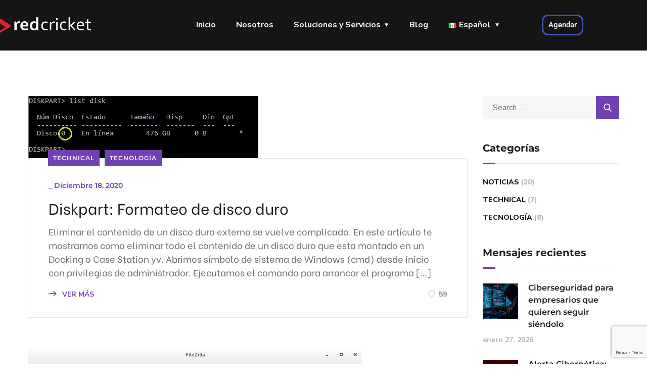

--- FILE ---
content_type: text/html; charset=UTF-8
request_url: https://www.redcricket.net/tag/rapido/
body_size: 114210
content:
<!doctype html>
<html lang="es-MX">
<head>
	
<meta name="generator" content="TYPO3 CMS" />
<!-- 
    This website is powered by TYPO3 - inspiring people to share!
    TYPO3 is a free open source Content Management Framework initially created by Kasper Skaarhoj and licensed under GNU/GPL.
    TYPO3 is copyright 1998-2021 of Kasper Skaarhoj. Extensions are copyright of their respective owners.
    Information and contribution at https://typo3.org/
-->
<meta charset="UTF-8">
	<meta name="viewport" content="width=device-width, initial-scale=1">
	<link rel="profile" href="https://gmpg.org/xfn/11">

	<meta name='robots' content='index, follow, max-image-preview:large, max-snippet:-1, max-video-preview:-1' />
	
	<title>rapido archivos - Red Cricket</title>
	<meta name="description" content="0" />
	<link rel="canonical" href="https://www.redcricket.net/tag/rapido/" />
	<meta property="og:locale" content="es_MX" />
	<meta property="og:type" content="article" />
	<meta property="og:title" content="rapido archivos - Red Cricket" />
	<meta property="og:url" content="https://www.redcricket.net/tag/rapido/" />
	<meta property="og:site_name" content="Red Cricket" />
	<meta name="twitter:card" content="summary_large_image" />
	<meta name="twitter:site" content="@RedCricketLAT" />
	<script type="application/ld+json" class="yoast-schema-graph">{"@context":"https://schema.org","@graph":[{"@type":"CollectionPage","@id":"https://www.redcricket.net/tag/rapido/","url":"https://www.redcricket.net/tag/rapido/","name":"rapido archivos - Red Cricket","isPartOf":{"@id":"https://www.redcricket.net/#website"},"primaryImageOfPage":{"@id":"https://www.redcricket.net/tag/rapido/#primaryimage"},"image":{"@id":"https://www.redcricket.net/tag/rapido/#primaryimage"},"thumbnailUrl":"https://www.redcricket.net/media/2020/12/cmdwindowsadmin2.jpg","breadcrumb":{"@id":"https://www.redcricket.net/tag/rapido/#breadcrumb"},"inLanguage":"es"},{"@type":"ImageObject","inLanguage":"es","@id":"https://www.redcricket.net/tag/rapido/#primaryimage","url":"https://www.redcricket.net/media/2020/12/cmdwindowsadmin2.jpg","contentUrl":"https://www.redcricket.net/media/2020/12/cmdwindowsadmin2.jpg","width":456,"height":123,"caption":"Formateo disco duro"},{"@type":"BreadcrumbList","@id":"https://www.redcricket.net/tag/rapido/#breadcrumb","itemListElement":[{"@type":"ListItem","position":1,"name":"Portada","item":"https://www.redcricket.net/"},{"@type":"ListItem","position":2,"name":"rapido"}]},{"@type":"WebSite","@id":"https://www.redcricket.net/#website","url":"https://www.redcricket.net/","name":"Red Cricket","description":"Ciberseguridad Ágil","publisher":{"@id":"https://www.redcricket.net/#organization"},"potentialAction":[{"@type":"SearchAction","target":{"@type":"EntryPoint","urlTemplate":"https://www.redcricket.net/?s={search_term_string}"},"query-input":{"@type":"PropertyValueSpecification","valueRequired":true,"valueName":"search_term_string"}}],"inLanguage":"es"},{"@type":"Organization","@id":"https://www.redcricket.net/#organization","name":"Red Cricket","url":"https://www.redcricket.net/","logo":{"@type":"ImageObject","inLanguage":"es","@id":"https://www.redcricket.net/#/schema/logo/image/","url":"https://www.redcricket.net/media/2020/06/logoredcricket_load_webb.png","contentUrl":"https://www.redcricket.net/media/2020/06/logoredcricket_load_webb.png","width":164,"height":53,"caption":"Red Cricket"},"image":{"@id":"https://www.redcricket.net/#/schema/logo/image/"},"sameAs":["https://x.com/RedCricketLAT","https://www.linkedin.com/company/redcricket"]}]}</script>
	
<link rel='dns-prefetch' href='//static.addtoany.com' />
<link rel='dns-prefetch' href='//stats.wp.com' />
<link rel='dns-prefetch' href='//fonts.googleapis.com' />
<link rel="alternate" type="application/rss+xml" title="Red Cricket &raquo; Feed" href="https://www.redcricket.net/feed/" />
<link rel="alternate" type="application/rss+xml" title="Red Cricket &raquo; RSS de los comentarios" href="https://www.redcricket.net/comments/feed/" />
<link rel="alternate" type="application/rss+xml" title="Red Cricket &raquo; rapido RSS de la etiqueta" href="https://www.redcricket.net/tag/rapido/feed/" />
<style id='wp-img-auto-sizes-contain-inline-css' type='text/css'>
img:is([sizes=auto i],[sizes^="auto," i]){contain-intrinsic-size:3000px 1500px}
/*# sourceURL=wp-img-auto-sizes-contain-inline-css */
</style>
<link rel='stylesheet' id='wp-block-library-css' href='https://www.redcricket.net/rc_incl/css/dist/block-library/style.min.css' type='text/css' media='all' />
<style id='classic-theme-styles-inline-css' type='text/css'>
/*! This file is auto-generated */
.wp-block-button__link{color:#fff;background-color:#32373c;border-radius:9999px;box-shadow:none;text-decoration:none;padding:calc(.667em + 2px) calc(1.333em + 2px);font-size:1.125em}.wp-block-file__button{background:#32373c;color:#fff;text-decoration:none}
/*# sourceURL=/wp-includes/css/classic-themes.min.css */
</style>
<link rel='stylesheet' id='wp-components-css' href='https://www.redcricket.net/rc_incl/css/dist/components/style.min.css' type='text/css' media='all' />
<link rel='stylesheet' id='wp-preferences-css' href='https://www.redcricket.net/rc_incl/css/dist/preferences/style.min.css' type='text/css' media='all' />
<link rel='stylesheet' id='wp-block-editor-css' href='https://www.redcricket.net/rc_incl/css/dist/block-editor/style.min.css' type='text/css' media='all' />
<link rel='stylesheet' id='wp-reusable-blocks-css' href='https://www.redcricket.net/rc_incl/css/dist/reusable-blocks/style.min.css' type='text/css' media='all' />
<link rel='stylesheet' id='wp-patterns-css' href='https://www.redcricket.net/rc_incl/css/dist/patterns/style.min.css' type='text/css' media='all' />
<link rel='stylesheet' id='wp-editor-css' href='https://www.redcricket.net/rc_incl/css/dist/editor/style.min.css' type='text/css' media='all' />
<link rel='stylesheet' id='sjb_shortcode_block-cgb-style-css-css' href='https://www.redcricket.net/job_board/sjb-block/dist/blocks.style.build.css' type='text/css' media='all' />
<link rel='stylesheet' id='mediaelement-css' href='https://www.redcricket.net/rc_incl/js/mediaelement/mediaelementplayer-legacy.min.css' type='text/css' media='all' />
<link rel='stylesheet' id='wp-mediaelement-css' href='https://www.redcricket.net/rc_incl/js/mediaelement/wp-mediaelement.min.css' type='text/css' media='all' />
<style id='jetpack-sharing-buttons-style-inline-css' type='text/css'>
.jetpack-sharing-buttons__services-list{display:flex;flex-direction:row;flex-wrap:wrap;gap:0;list-style-type:none;margin:5px;padding:0}.jetpack-sharing-buttons__services-list.has-small-icon-size{font-size:12px}.jetpack-sharing-buttons__services-list.has-normal-icon-size{font-size:16px}.jetpack-sharing-buttons__services-list.has-large-icon-size{font-size:24px}.jetpack-sharing-buttons__services-list.has-huge-icon-size{font-size:36px}@media print{.jetpack-sharing-buttons__services-list{display:none!important}}.editor-styles-wrapper .wp-block-jetpack-sharing-buttons{gap:0;padding-inline-start:0}ul.jetpack-sharing-buttons__services-list.has-background{padding:1.25em 2.375em}
/*# sourceURL=https://www.redcricket.net/apps/jetpack/_inc/blocks/sharing-buttons/view.css */
</style>
<style id='global-styles-inline-css' type='text/css'>
:root{--wp--preset--aspect-ratio--square: 1;--wp--preset--aspect-ratio--4-3: 4/3;--wp--preset--aspect-ratio--3-4: 3/4;--wp--preset--aspect-ratio--3-2: 3/2;--wp--preset--aspect-ratio--2-3: 2/3;--wp--preset--aspect-ratio--16-9: 16/9;--wp--preset--aspect-ratio--9-16: 9/16;--wp--preset--color--black: #000000;--wp--preset--color--cyan-bluish-gray: #abb8c3;--wp--preset--color--white: #ffffff;--wp--preset--color--pale-pink: #f78da7;--wp--preset--color--vivid-red: #cf2e2e;--wp--preset--color--luminous-vivid-orange: #ff6900;--wp--preset--color--luminous-vivid-amber: #fcb900;--wp--preset--color--light-green-cyan: #7bdcb5;--wp--preset--color--vivid-green-cyan: #00d084;--wp--preset--color--pale-cyan-blue: #8ed1fc;--wp--preset--color--vivid-cyan-blue: #0693e3;--wp--preset--color--vivid-purple: #9b51e0;--wp--preset--gradient--vivid-cyan-blue-to-vivid-purple: linear-gradient(135deg,rgb(6,147,227) 0%,rgb(155,81,224) 100%);--wp--preset--gradient--light-green-cyan-to-vivid-green-cyan: linear-gradient(135deg,rgb(122,220,180) 0%,rgb(0,208,130) 100%);--wp--preset--gradient--luminous-vivid-amber-to-luminous-vivid-orange: linear-gradient(135deg,rgb(252,185,0) 0%,rgb(255,105,0) 100%);--wp--preset--gradient--luminous-vivid-orange-to-vivid-red: linear-gradient(135deg,rgb(255,105,0) 0%,rgb(207,46,46) 100%);--wp--preset--gradient--very-light-gray-to-cyan-bluish-gray: linear-gradient(135deg,rgb(238,238,238) 0%,rgb(169,184,195) 100%);--wp--preset--gradient--cool-to-warm-spectrum: linear-gradient(135deg,rgb(74,234,220) 0%,rgb(151,120,209) 20%,rgb(207,42,186) 40%,rgb(238,44,130) 60%,rgb(251,105,98) 80%,rgb(254,248,76) 100%);--wp--preset--gradient--blush-light-purple: linear-gradient(135deg,rgb(255,206,236) 0%,rgb(152,150,240) 100%);--wp--preset--gradient--blush-bordeaux: linear-gradient(135deg,rgb(254,205,165) 0%,rgb(254,45,45) 50%,rgb(107,0,62) 100%);--wp--preset--gradient--luminous-dusk: linear-gradient(135deg,rgb(255,203,112) 0%,rgb(199,81,192) 50%,rgb(65,88,208) 100%);--wp--preset--gradient--pale-ocean: linear-gradient(135deg,rgb(255,245,203) 0%,rgb(182,227,212) 50%,rgb(51,167,181) 100%);--wp--preset--gradient--electric-grass: linear-gradient(135deg,rgb(202,248,128) 0%,rgb(113,206,126) 100%);--wp--preset--gradient--midnight: linear-gradient(135deg,rgb(2,3,129) 0%,rgb(40,116,252) 100%);--wp--preset--font-size--small: 13px;--wp--preset--font-size--medium: 20px;--wp--preset--font-size--large: 36px;--wp--preset--font-size--x-large: 42px;--wp--preset--spacing--20: 0.44rem;--wp--preset--spacing--30: 0.67rem;--wp--preset--spacing--40: 1rem;--wp--preset--spacing--50: 1.5rem;--wp--preset--spacing--60: 2.25rem;--wp--preset--spacing--70: 3.38rem;--wp--preset--spacing--80: 5.06rem;--wp--preset--shadow--natural: 6px 6px 9px rgba(0, 0, 0, 0.2);--wp--preset--shadow--deep: 12px 12px 50px rgba(0, 0, 0, 0.4);--wp--preset--shadow--sharp: 6px 6px 0px rgba(0, 0, 0, 0.2);--wp--preset--shadow--outlined: 6px 6px 0px -3px rgb(255, 255, 255), 6px 6px rgb(0, 0, 0);--wp--preset--shadow--crisp: 6px 6px 0px rgb(0, 0, 0);}:where(.is-layout-flex){gap: 0.5em;}:where(.is-layout-grid){gap: 0.5em;}body .is-layout-flex{display: flex;}.is-layout-flex{flex-wrap: wrap;align-items: center;}.is-layout-flex > :is(*, div){margin: 0;}body .is-layout-grid{display: grid;}.is-layout-grid > :is(*, div){margin: 0;}:where(.wp-block-columns.is-layout-flex){gap: 2em;}:where(.wp-block-columns.is-layout-grid){gap: 2em;}:where(.wp-block-post-template.is-layout-flex){gap: 1.25em;}:where(.wp-block-post-template.is-layout-grid){gap: 1.25em;}.has-black-color{color: var(--wp--preset--color--black) !important;}.has-cyan-bluish-gray-color{color: var(--wp--preset--color--cyan-bluish-gray) !important;}.has-white-color{color: var(--wp--preset--color--white) !important;}.has-pale-pink-color{color: var(--wp--preset--color--pale-pink) !important;}.has-vivid-red-color{color: var(--wp--preset--color--vivid-red) !important;}.has-luminous-vivid-orange-color{color: var(--wp--preset--color--luminous-vivid-orange) !important;}.has-luminous-vivid-amber-color{color: var(--wp--preset--color--luminous-vivid-amber) !important;}.has-light-green-cyan-color{color: var(--wp--preset--color--light-green-cyan) !important;}.has-vivid-green-cyan-color{color: var(--wp--preset--color--vivid-green-cyan) !important;}.has-pale-cyan-blue-color{color: var(--wp--preset--color--pale-cyan-blue) !important;}.has-vivid-cyan-blue-color{color: var(--wp--preset--color--vivid-cyan-blue) !important;}.has-vivid-purple-color{color: var(--wp--preset--color--vivid-purple) !important;}.has-black-background-color{background-color: var(--wp--preset--color--black) !important;}.has-cyan-bluish-gray-background-color{background-color: var(--wp--preset--color--cyan-bluish-gray) !important;}.has-white-background-color{background-color: var(--wp--preset--color--white) !important;}.has-pale-pink-background-color{background-color: var(--wp--preset--color--pale-pink) !important;}.has-vivid-red-background-color{background-color: var(--wp--preset--color--vivid-red) !important;}.has-luminous-vivid-orange-background-color{background-color: var(--wp--preset--color--luminous-vivid-orange) !important;}.has-luminous-vivid-amber-background-color{background-color: var(--wp--preset--color--luminous-vivid-amber) !important;}.has-light-green-cyan-background-color{background-color: var(--wp--preset--color--light-green-cyan) !important;}.has-vivid-green-cyan-background-color{background-color: var(--wp--preset--color--vivid-green-cyan) !important;}.has-pale-cyan-blue-background-color{background-color: var(--wp--preset--color--pale-cyan-blue) !important;}.has-vivid-cyan-blue-background-color{background-color: var(--wp--preset--color--vivid-cyan-blue) !important;}.has-vivid-purple-background-color{background-color: var(--wp--preset--color--vivid-purple) !important;}.has-black-border-color{border-color: var(--wp--preset--color--black) !important;}.has-cyan-bluish-gray-border-color{border-color: var(--wp--preset--color--cyan-bluish-gray) !important;}.has-white-border-color{border-color: var(--wp--preset--color--white) !important;}.has-pale-pink-border-color{border-color: var(--wp--preset--color--pale-pink) !important;}.has-vivid-red-border-color{border-color: var(--wp--preset--color--vivid-red) !important;}.has-luminous-vivid-orange-border-color{border-color: var(--wp--preset--color--luminous-vivid-orange) !important;}.has-luminous-vivid-amber-border-color{border-color: var(--wp--preset--color--luminous-vivid-amber) !important;}.has-light-green-cyan-border-color{border-color: var(--wp--preset--color--light-green-cyan) !important;}.has-vivid-green-cyan-border-color{border-color: var(--wp--preset--color--vivid-green-cyan) !important;}.has-pale-cyan-blue-border-color{border-color: var(--wp--preset--color--pale-cyan-blue) !important;}.has-vivid-cyan-blue-border-color{border-color: var(--wp--preset--color--vivid-cyan-blue) !important;}.has-vivid-purple-border-color{border-color: var(--wp--preset--color--vivid-purple) !important;}.has-vivid-cyan-blue-to-vivid-purple-gradient-background{background: var(--wp--preset--gradient--vivid-cyan-blue-to-vivid-purple) !important;}.has-light-green-cyan-to-vivid-green-cyan-gradient-background{background: var(--wp--preset--gradient--light-green-cyan-to-vivid-green-cyan) !important;}.has-luminous-vivid-amber-to-luminous-vivid-orange-gradient-background{background: var(--wp--preset--gradient--luminous-vivid-amber-to-luminous-vivid-orange) !important;}.has-luminous-vivid-orange-to-vivid-red-gradient-background{background: var(--wp--preset--gradient--luminous-vivid-orange-to-vivid-red) !important;}.has-very-light-gray-to-cyan-bluish-gray-gradient-background{background: var(--wp--preset--gradient--very-light-gray-to-cyan-bluish-gray) !important;}.has-cool-to-warm-spectrum-gradient-background{background: var(--wp--preset--gradient--cool-to-warm-spectrum) !important;}.has-blush-light-purple-gradient-background{background: var(--wp--preset--gradient--blush-light-purple) !important;}.has-blush-bordeaux-gradient-background{background: var(--wp--preset--gradient--blush-bordeaux) !important;}.has-luminous-dusk-gradient-background{background: var(--wp--preset--gradient--luminous-dusk) !important;}.has-pale-ocean-gradient-background{background: var(--wp--preset--gradient--pale-ocean) !important;}.has-electric-grass-gradient-background{background: var(--wp--preset--gradient--electric-grass) !important;}.has-midnight-gradient-background{background: var(--wp--preset--gradient--midnight) !important;}.has-small-font-size{font-size: var(--wp--preset--font-size--small) !important;}.has-medium-font-size{font-size: var(--wp--preset--font-size--medium) !important;}.has-large-font-size{font-size: var(--wp--preset--font-size--large) !important;}.has-x-large-font-size{font-size: var(--wp--preset--font-size--x-large) !important;}
:where(.wp-block-post-template.is-layout-flex){gap: 1.25em;}:where(.wp-block-post-template.is-layout-grid){gap: 1.25em;}
:where(.wp-block-term-template.is-layout-flex){gap: 1.25em;}:where(.wp-block-term-template.is-layout-grid){gap: 1.25em;}
:where(.wp-block-columns.is-layout-flex){gap: 2em;}:where(.wp-block-columns.is-layout-grid){gap: 2em;}
:root :where(.wp-block-pullquote){font-size: 1.5em;line-height: 1.6;}
/*# sourceURL=global-styles-inline-css */
</style>
<link rel='stylesheet' id='contact-form-7-css' href='https://www.redcricket.net/module/cform/includes/css/styles.css' type='text/css' media='all' />
<link rel='stylesheet' id='simple-job-board-google-fonts-css' href='https://fonts.googleapis.com/css?family=Roboto%3A100%2C100i%2C300%2C300i%2C400%2C400i%2C500%2C500i%2C700%2C700i%2C900%2C900i' type='text/css' media='all' />
<link rel='stylesheet' id='sjb-fontawesome-css' href='https://www.redcricket.net/job_board/includes/css/font-awesome.min.css' type='text/css' media='all' />
<link rel='stylesheet' id='simple-job-board-jquery-ui-css' href='https://www.redcricket.net/job_board/public/css/jquery-ui.css' type='text/css' media='all' />
<link rel='stylesheet' id='simple-job-board-frontend-css' href='https://www.redcricket.net/job_board/public/css/simple-job-board-public.css' type='text/css' media='all' />
<link rel='stylesheet' id='wp-show-posts-css' href='https://www.redcricket.net/news_mod/css/wp-show-posts-min.css' type='text/css' media='all' />
<link rel='stylesheet' id='engitech-fonts-css' href='https://fonts.googleapis.com/css?family=Montserrat%3A100%2C100i%2C200%2C200i%2C300%2C300i%2C400%2C400i%2C500%2C500i%2C600%2C600i%2C700%2C700i%2C800%2C800i%2C900%2C900i%7CNunito+Sans%3A200%2C200i%2C300%2C300i%2C400%2C400i%2C600%2C600i%2C700%2C700i%2C800%2C800i%2C900%2C900i&#038;subset=latin%2Clatin-ext' type='text/css' media='all' />
<link rel='stylesheet' id='bootstrap-css' href='https://www.redcricket.net/look/css/bootstrap.css' type='text/css' media='all' />
<link rel='stylesheet' id='engitech-awesome-font-css' href='https://www.redcricket.net/look/css/font-awesome.min.css' type='text/css' media='all' />
<link rel='stylesheet' id='engitech-flaticon-font-css' href='https://www.redcricket.net/look/css/flaticon.css' type='text/css' media='all' />
<link rel='stylesheet' id='slick-slider-css' href='https://www.redcricket.net/look/css/slick.css' type='text/css' media='all' />
<link rel='stylesheet' id='slick-theme-css' href='https://www.redcricket.net/look/css/slick-theme.css' type='text/css' media='all' />
<link rel='stylesheet' id='magnific-popup-css' href='https://www.redcricket.net/look/css/magnific-popup.css' type='text/css' media='all' />
<link rel='stylesheet' id='engitech-style-css' href='https://www.redcricket.net/look/skin.css' type='text/css' media='all' />
<link rel='stylesheet' id='simple-likes-public-css-css' href='https://www.redcricket.net/look/inc/backend/css/simple-likes-public.css' type='text/css' media='all' />
<link rel='stylesheet' id='addtoany-css' href='https://www.redcricket.net/social_mod/addtoany.min.css' type='text/css' media='all' />
<script type="text/javascript" src="https://www.redcricket.net/rc_incl/js/jquery/jquery.min.js" id="jquery-core-js"></script>
<script type="text/javascript" src="https://www.redcricket.net/rc_incl/js/jquery/jquery-migrate.min.js" id="jquery-migrate-js"></script>
<script type="text/javascript" id="addtoany-core-js-before">
/* <![CDATA[ */
window.a2a_config=window.a2a_config||{};a2a_config.callbacks=[];a2a_config.overlays=[];a2a_config.templates={};a2a_localize = {
	Share: "Compartir",
	Save: "Guardar",
	Subscribe: "Suscribirse",
	Email: "Email",
	Bookmark: "Agregar a favoritos",
	ShowAll: "Mostrar todo",
	ShowLess: "Mostrar menos",
	FindServices: "Encontrar servicios",
	FindAnyServiceToAddTo: "Encontrar instantáneamente servicios para agregar a",
	PoweredBy: "Proporcionado por",
	ShareViaEmail: "Compartir por correo electrónico",
	SubscribeViaEmail: "Suscribir por correo electrónico",
	BookmarkInYourBrowser: "Guarda esta página en tu navegador",
	BookmarkInstructions: "Presione Ctrl+D o \u2318+D para agregar esta página a tus favoritas.",
	AddToYourFavorites: "Agregar a tus favoritos",
	SendFromWebOrProgram: "Enviar desde cualquier dirección de correo electrónico o programa de correo electrónico",
	EmailProgram: "Programa de correo electrónico",
	More: "Más&#8230;",
	ThanksForSharing: "¡Gracias por compartir!",
	ThanksForFollowing: "¡Gracias por seguirnos!"
};
//# sourceURL=addtoany-core-js-before
/* ]]> */
</script>
<script type="text/javascript" defer src="https://static.addtoany.com/menu/page.js" id="addtoany-core-js"></script>
<script type="text/javascript" defer src="https://www.redcricket.net/social_mod/addtoany.min.js" id="addtoany-jquery-js"></script>
<script type="text/javascript" id="simple-likes-public-js-js-extra">
/* <![CDATA[ */
var simpleLikes = {"ajaxurl":"https://www.redcricket.net/worket77/admin-ajax.php","like":"Like","unlike":"Unlike"};
//# sourceURL=simple-likes-public-js-js-extra
/* ]]> */
</script>
<script type="text/javascript" src="https://www.redcricket.net/look/inc/backend/js/simple-likes-public.js" id="simple-likes-public-js-js"></script>
<link rel="EditURI" type="application/rsd+xml" title="RSD" href="https://www.redcricket.net/xml-rpc.php?rsd" />
	<link rel="preconnect" href="https://fonts.googleapis.com">
	<link rel="preconnect" href="https://fonts.gstatic.com">
	<link href='https://fonts.googleapis.com/css2?display=swap&family=Be+Vietnam' rel='stylesheet'>            
                            <style type="text/css">
                    
                /* SJB Fonts */
                                        .sjb-page {
                            font-family: "Roboto", sans-serif;
                        }
                
                    /* Job Filters Background Color */
                    .sjb-page .sjb-filters
                    {
                        background-color: #f2f2f2;
                    }
                                                        
                    /* Listing & Detail Page Title Color */
                    .sjb-page .list-data .v1 .job-info a .job-title,
                    .sjb-page .list-data .v2 .job-info a .job-title,
                    .sjb-page .list-data .v1 .job-info a .company-name,
                    .sjb-page .list-data .v2 .job-info a .company-name              
                    {
                        color: #3b3a3c;
                    }                
                                                        
                    /* Job Detail Page Headings */
                    .sjb-page .sjb-detail .list-data .v1 h3,
                    .sjb-page .sjb-detail .list-data .v2 h3,
                    .sjb-page .sjb-detail .list-data ul li::before,
                    .sjb-page .sjb-detail .list-data .v1 .job-detail h3,
                    .sjb-page .sjb-detail .list-data .v2 .job-detail h3,
                    .sjb-page .sjb-archive-page .job-title,
                    .sjb-page .job-features h3
                    {
                        color: #3297fa; 
                    }
                                                        
                    /* Fontawesome Icon Color */
                    .sjb-page .list-data .v1 .job-type i,
                    .sjb-page .list-data .v1 .job-location i,
                    .sjb-page .list-data .v1 .job-date i,
                    .sjb-page .list-data .v2 .job-type i,
                    .sjb-page .list-data .v2 .job-location i,
                    .sjb-page .list-data .v2 .job-date i,
                    .sjb-page .sjb-detail .list-data .v2 .job-features .sjb-title-value h4 i,
                    .sjb-listing .list-data .v2 .job-features .sjb-title-value h4 i
                    {
                        color: #3b3a3c;
                    }

                    /* Fontawesome Text Color */
                    .sjb-page .list-data .v1 .job-type,
                    .sjb-page .list-data .v1 .job-location,
                    .sjb-page .list-data .v1 .job-date,
                    .sjb-page .list-data .v2 .job-type,
                    .sjb-page .list-data .v2 .job-location,
                    .sjb-page .list-data .v2 .job-date
                    {
                        color: #3297fa;
                    }
                                                        
                    /* Job Filters-> All Buttons Background Color */
                    .sjb-page .btn-primary,
                    .sjb-page .btn-primary:hover,
                    .sjb-page .btn-primary:active:hover,
                    .sjb-page .btn-primary:active:focus,
                    .sjb-page .sjb-detail .jobpost-form .file div,                
                    .sjb-page .sjb-detail .jobpost-form .file:hover div
                    {
                        background-color: #3297fa !important;
                        border: none !important;
                        color: #fff !important;
                    }
                    
                    .sjb-page .sjb-listing a.sjb_view_more_btn,
                    .sjb-page .sjb-listing a.sjb_view_less_btn
                    {
                        
                        color: #3297fa !important;
                    }

                    /* Pagination Text Color */
                    /* Pagination Background Color */                
                    .sjb-page .pagination li.list-item span.current,
                    .sjb-page .pagination li.list-item a:hover, 
                    .sjb-page .pagination li.list-item span.current:hover
                    {
                        background: #164e91;
                        border-color: #164e91;                    
                        color: #fff;
                    }
                                                        
                </style>        
                	<style>img#wpstats{display:none}</style>
		
<script async src="https://www.googletagmanager.com/gtag/js?id=G-L8BBRPQBGH"></script>
<script>
  window.dataLayer = window.dataLayer || [];
  function gtag(){dataLayer.push(arguments);}
  gtag('js', new Date());
  gtag('config', 'G-L8BBRPQBGH');
</script><style type="text/css">
        /****Main Color****/
        	/*Background Color*/
            .bg-primary,
            .octf-btn,
            .octf-btn.octf-btn-second:hover, .octf-btn.octf-btn-second:focus,
            .main-navigation > ul > li:before,
            .cart-icon .count,
            .post-box .post-cat a,
            .post-box .btn-play:hover i,
            .page-pagination li span, .page-pagination li a:hover,
            .blog-post .share-post a,
            .post-nav a:before,
            .widget-area .widget .widget-title:before,
            .search-form .search-submit,
            .icon-box-s2.s2:after,
            .tech-box:hover,
            .ot-image-box:after,
            .service-box .icon-main,
            .serv-box-2:hover .icon-main,
            .project-slider .projects-box:hover .portfolio-info .btn-link,
            .project-slider .slick-arrow:hover,
            .ot-counter h6:before,
            .ot-progress .progress-bar,
            .video-popup a:hover,
            .ot-tabs .tab-link,
            .ot-tabs .tab-link.current, .ot-tabs .tab-link:hover,
            .ot-industries .indus-item .item-inner .overlay:after,
            .mc4wp-form-fields .subscribe-inner-form .subscribe-btn-icon{background:#7141b1;}
            /*Border Color*/
            .post-box .btn-play:hover:before, .post-box .btn-play:hover:after,
            .page-pagination li span, .page-pagination li a:hover,
            .tech-box:hover,
            .video-popup a:hover span{border-color:#7141b1;}
            /*Color*/
            .text-primary,
            .slick-arrow:not(.slick-disabled):hover,
            .btn-details,
            .btn-details:visited,
            a:hover, a:focus, a:active,
            .header-topbar a:hover,
            .extra-text a,
            .header-style-3 .header-topbar a:hover,
            .main-navigation ul > li > a:hover,
            .main-navigation ul li li a:before,
            .main-navigation ul li li a:hover,.main-navigation ul ul li.current-menu-item > a,.main-navigation ul ul li.current-menu-ancestor > a,
            .main-navigation ul > li.menu-item-has-children > a:hover:after,
            .octf-btn-cta .contact-header i,
            .header-style-3 .main-navigation ul.menu > li > a:hover,.header-style-3 .octf-btn-cta .octf-cta-icons i:hover,
            .header_mobile .mobile_nav .mobile_mainmenu li li a:hover,.header_mobile .mobile_nav .mobile_mainmenu ul > li > ul > li.current-menu-ancestor > a,
            .header_mobile .mobile_nav .mobile_mainmenu > li > a:hover, .header_mobile .mobile_nav .mobile_mainmenu > li.current-menu-item > a,.header_mobile .mobile_nav .mobile_mainmenu > li.current-menu-ancestor > a,
            .page-header,
            .page-header .breadcrumbs li:before,
            .post-box .entry-meta a:hover,
            .post-box .link-box a:hover,
            .post-box .btn-play i,
            .post-box .btn-readmore > a,
            .blog-post .author-bio .author-info .author-socials a:hover,
            .drop-cap span,
            .comments-area .comment-item .comment-meta .comment-reply-link,
            .comment-respond .comment-reply-title small a:hover,
            .icon-box-s2 .content-box h5 a:hover,
            .project-slider .projects-box .portfolio-info .btn-link i,
            .contact-info i,
            .ot-accordions .acc-item .acc-toggle:hover,
            .ot-accordions .acc-item.current .acc-toggle,
            .ot-accordions .acc-item.current .acc-toggle i,
            .ot-counter h6,
            .ot-counter2 .s-num,
            .team-wrap .team-social a:hover,
            .ot-pricing-table .inner-table h2,
            .ot-pricing-table .inner-table .details ul li.active:before,
            .ot-countdown li.seperator,
            .video-popup a,
            .dc-text .elementor-drop-cap span,
            .footer-menu ul li a:hover,
            .mc4wp-form-fields .subscribe-inner-form .subscribe-btn-icon:hover,
            #back-to-top{color: #7141b1;}
            .wpcf7 .main-form{background-image: linear-gradient(90deg,#7141b1 0%,#7141b1 100%);}
			
		/****Second Color****/
        
		    /*Background Color*/
                  .bg-second,
                  .octf-btn:hover, .octf-btn:focus,
                  .octf-btn.octf-btn-second,
                  .octf-btn.octf-btn-second:visited,
                  .post-box .post-cat a:hover,
                  .blog-post .tagcloud a:hover,
                  .widget .tagcloud a:hover,
                  .search-form .search-submit:hover,
                  .icon-box-s1 .line-box:after,
                  .project_filters li a:after,
                  .ot-tabs .tab-link:hover, .ot-tabs .tab-link:focus,
                  .wpcf7 .main-form button:hover{background:#7141b1;}
                  /*Color*/
                  blockquote:before,
                  .text-second,
                  .slick-dots li.slick-active button:before,
                  a,
                  a:visited,
                  .post-box .entry-meta,
                  .post-box .entry-meta a,
                  .post-box .link-box i,
                  .post-box .quote-box i,
                  .comment-form .logged-in-as a:hover,
                  .widget-area .widget ul:not(.recent-news) > li a:hover,
                  .widget-area .widget_categories ul li a:before,.widget-area .widget_product_categories ul li a:before,.widget-area .widget_archive ul li a:before,
                  .widget-area .widget_categories ul li a:hover,.widget-area .widget_product_categories ul li a:hover,.widget-area .widget_archive ul li a:hover,
                  .widget-area .widget_categories ul li a:hover + span,.widget-area .widget_product_categories ul li a:hover + span,.widget-area .widget_archive ul li a:hover + span,
                  .widget .recent-news h6 a:hover,
                  .ot-heading > span,
                  .icon-box-s1 .icon-main,
                  .icon-box-s2.s1 .icon-main, .icon-box-s2.s3 .icon-main,
                  .icon-box-s2.s2 .icon-main,
                  .serv-box .content-box ul li a:before,
                  .serv-box .content-box ul li:hover a, .serv-box .content-box ul li.active a,
                  .project_filters li a:hover, .project_filters li a.selected,
                  .ot-pricing-table .octf-btn:hover,
                  .dc-text.dc-text-second .elementor-drop-cap span{color: #7141b1;}
			</style>
			<style>
				.e-con.e-parent:nth-of-type(n+4):not(.e-lazyloaded):not(.e-no-lazyload),
				.e-con.e-parent:nth-of-type(n+4):not(.e-lazyloaded):not(.e-no-lazyload) * {
					background-image: none !important;
				}
				@media screen and (max-height: 1024px) {
					.e-con.e-parent:nth-of-type(n+3):not(.e-lazyloaded):not(.e-no-lazyload),
					.e-con.e-parent:nth-of-type(n+3):not(.e-lazyloaded):not(.e-no-lazyload) * {
						background-image: none !important;
					}
				}
				@media screen and (max-height: 640px) {
					.e-con.e-parent:nth-of-type(n+2):not(.e-lazyloaded):not(.e-no-lazyload),
					.e-con.e-parent:nth-of-type(n+2):not(.e-lazyloaded):not(.e-no-lazyload) * {
						background-image: none !important;
					}
				}
			</style>
			<link rel="icon" href="https://www.redcricket.net/media/2024/11/cropped-Rrc_icon_nuevo_tr_bl-32x32.png" sizes="32x32" />
<link rel="icon" href="https://www.redcricket.net/media/2024/11/cropped-Rrc_icon_nuevo_tr_bl-192x192.png" sizes="192x192" />
<link rel="apple-touch-icon" href="https://www.redcricket.net/media/2024/11/cropped-Rrc_icon_nuevo_tr_bl-180x180.png" />
<meta name="msapplication-TileImage" content="https://www.redcricket.net/media/2024/11/cropped-Rrc_icon_nuevo_tr_bl-270x270.png" />
		<style type="text/css" id="wp-custom-css">
			.header-clone{
	height: 100px!important;
}
.elementor-widget-wrap>.elementor-element.btn-inline{
	display: inline-block;
	width: auto;
}
.elementor-3872 .elementor-element.elementor-element-4cff60df .elementor-icon-list-item span, .elementor-3872 .elementor-element.elementor-element-5e3bed1f .elementor-icon-list-item span {
    line-height: 16px;
}
.page-id-3872 #back-to-top{
	color: #656AE5;
}
.page-id-4858 #back-to-top{
	color: #53E79C;
}
.page-id-4899 #back-to-top{
	color: #35d3c9;
}		</style>
		<style id="kirki-inline-styles">/* cyrillic-ext */
@font-face {
  font-family: 'Roboto';
  font-style: normal;
  font-weight: 400;
  font-stretch: 100%;
  font-display: swap;
  src: url(https://www.redcricket.net/rc_content/fonts/roboto/KFOMCnqEu92Fr1ME7kSn66aGLdTylUAMQXC89YmC2DPNWubEbVmZiArmlw.woff2) format('woff2');
  unicode-range: U+0460-052F, U+1C80-1C8A, U+20B4, U+2DE0-2DFF, U+A640-A69F, U+FE2E-FE2F;
}
/* cyrillic */
@font-face {
  font-family: 'Roboto';
  font-style: normal;
  font-weight: 400;
  font-stretch: 100%;
  font-display: swap;
  src: url(https://www.redcricket.net/rc_content/fonts/roboto/KFOMCnqEu92Fr1ME7kSn66aGLdTylUAMQXC89YmC2DPNWubEbVmQiArmlw.woff2) format('woff2');
  unicode-range: U+0301, U+0400-045F, U+0490-0491, U+04B0-04B1, U+2116;
}
/* greek-ext */
@font-face {
  font-family: 'Roboto';
  font-style: normal;
  font-weight: 400;
  font-stretch: 100%;
  font-display: swap;
  src: url(https://www.redcricket.net/rc_content/fonts/roboto/KFOMCnqEu92Fr1ME7kSn66aGLdTylUAMQXC89YmC2DPNWubEbVmYiArmlw.woff2) format('woff2');
  unicode-range: U+1F00-1FFF;
}
/* greek */
@font-face {
  font-family: 'Roboto';
  font-style: normal;
  font-weight: 400;
  font-stretch: 100%;
  font-display: swap;
  src: url(https://www.redcricket.net/rc_content/fonts/roboto/KFOMCnqEu92Fr1ME7kSn66aGLdTylUAMQXC89YmC2DPNWubEbVmXiArmlw.woff2) format('woff2');
  unicode-range: U+0370-0377, U+037A-037F, U+0384-038A, U+038C, U+038E-03A1, U+03A3-03FF;
}
/* math */
@font-face {
  font-family: 'Roboto';
  font-style: normal;
  font-weight: 400;
  font-stretch: 100%;
  font-display: swap;
  src: url(https://www.redcricket.net/rc_content/fonts/roboto/KFOMCnqEu92Fr1ME7kSn66aGLdTylUAMQXC89YmC2DPNWubEbVnoiArmlw.woff2) format('woff2');
  unicode-range: U+0302-0303, U+0305, U+0307-0308, U+0310, U+0312, U+0315, U+031A, U+0326-0327, U+032C, U+032F-0330, U+0332-0333, U+0338, U+033A, U+0346, U+034D, U+0391-03A1, U+03A3-03A9, U+03B1-03C9, U+03D1, U+03D5-03D6, U+03F0-03F1, U+03F4-03F5, U+2016-2017, U+2034-2038, U+203C, U+2040, U+2043, U+2047, U+2050, U+2057, U+205F, U+2070-2071, U+2074-208E, U+2090-209C, U+20D0-20DC, U+20E1, U+20E5-20EF, U+2100-2112, U+2114-2115, U+2117-2121, U+2123-214F, U+2190, U+2192, U+2194-21AE, U+21B0-21E5, U+21F1-21F2, U+21F4-2211, U+2213-2214, U+2216-22FF, U+2308-230B, U+2310, U+2319, U+231C-2321, U+2336-237A, U+237C, U+2395, U+239B-23B7, U+23D0, U+23DC-23E1, U+2474-2475, U+25AF, U+25B3, U+25B7, U+25BD, U+25C1, U+25CA, U+25CC, U+25FB, U+266D-266F, U+27C0-27FF, U+2900-2AFF, U+2B0E-2B11, U+2B30-2B4C, U+2BFE, U+3030, U+FF5B, U+FF5D, U+1D400-1D7FF, U+1EE00-1EEFF;
}
/* symbols */
@font-face {
  font-family: 'Roboto';
  font-style: normal;
  font-weight: 400;
  font-stretch: 100%;
  font-display: swap;
  src: url(https://www.redcricket.net/rc_content/fonts/roboto/KFOMCnqEu92Fr1ME7kSn66aGLdTylUAMQXC89YmC2DPNWubEbVn6iArmlw.woff2) format('woff2');
  unicode-range: U+0001-000C, U+000E-001F, U+007F-009F, U+20DD-20E0, U+20E2-20E4, U+2150-218F, U+2190, U+2192, U+2194-2199, U+21AF, U+21E6-21F0, U+21F3, U+2218-2219, U+2299, U+22C4-22C6, U+2300-243F, U+2440-244A, U+2460-24FF, U+25A0-27BF, U+2800-28FF, U+2921-2922, U+2981, U+29BF, U+29EB, U+2B00-2BFF, U+4DC0-4DFF, U+FFF9-FFFB, U+10140-1018E, U+10190-1019C, U+101A0, U+101D0-101FD, U+102E0-102FB, U+10E60-10E7E, U+1D2C0-1D2D3, U+1D2E0-1D37F, U+1F000-1F0FF, U+1F100-1F1AD, U+1F1E6-1F1FF, U+1F30D-1F30F, U+1F315, U+1F31C, U+1F31E, U+1F320-1F32C, U+1F336, U+1F378, U+1F37D, U+1F382, U+1F393-1F39F, U+1F3A7-1F3A8, U+1F3AC-1F3AF, U+1F3C2, U+1F3C4-1F3C6, U+1F3CA-1F3CE, U+1F3D4-1F3E0, U+1F3ED, U+1F3F1-1F3F3, U+1F3F5-1F3F7, U+1F408, U+1F415, U+1F41F, U+1F426, U+1F43F, U+1F441-1F442, U+1F444, U+1F446-1F449, U+1F44C-1F44E, U+1F453, U+1F46A, U+1F47D, U+1F4A3, U+1F4B0, U+1F4B3, U+1F4B9, U+1F4BB, U+1F4BF, U+1F4C8-1F4CB, U+1F4D6, U+1F4DA, U+1F4DF, U+1F4E3-1F4E6, U+1F4EA-1F4ED, U+1F4F7, U+1F4F9-1F4FB, U+1F4FD-1F4FE, U+1F503, U+1F507-1F50B, U+1F50D, U+1F512-1F513, U+1F53E-1F54A, U+1F54F-1F5FA, U+1F610, U+1F650-1F67F, U+1F687, U+1F68D, U+1F691, U+1F694, U+1F698, U+1F6AD, U+1F6B2, U+1F6B9-1F6BA, U+1F6BC, U+1F6C6-1F6CF, U+1F6D3-1F6D7, U+1F6E0-1F6EA, U+1F6F0-1F6F3, U+1F6F7-1F6FC, U+1F700-1F7FF, U+1F800-1F80B, U+1F810-1F847, U+1F850-1F859, U+1F860-1F887, U+1F890-1F8AD, U+1F8B0-1F8BB, U+1F8C0-1F8C1, U+1F900-1F90B, U+1F93B, U+1F946, U+1F984, U+1F996, U+1F9E9, U+1FA00-1FA6F, U+1FA70-1FA7C, U+1FA80-1FA89, U+1FA8F-1FAC6, U+1FACE-1FADC, U+1FADF-1FAE9, U+1FAF0-1FAF8, U+1FB00-1FBFF;
}
/* vietnamese */
@font-face {
  font-family: 'Roboto';
  font-style: normal;
  font-weight: 400;
  font-stretch: 100%;
  font-display: swap;
  src: url(https://www.redcricket.net/rc_content/fonts/roboto/KFOMCnqEu92Fr1ME7kSn66aGLdTylUAMQXC89YmC2DPNWubEbVmbiArmlw.woff2) format('woff2');
  unicode-range: U+0102-0103, U+0110-0111, U+0128-0129, U+0168-0169, U+01A0-01A1, U+01AF-01B0, U+0300-0301, U+0303-0304, U+0308-0309, U+0323, U+0329, U+1EA0-1EF9, U+20AB;
}
/* latin-ext */
@font-face {
  font-family: 'Roboto';
  font-style: normal;
  font-weight: 400;
  font-stretch: 100%;
  font-display: swap;
  src: url(https://www.redcricket.net/rc_content/fonts/roboto/KFOMCnqEu92Fr1ME7kSn66aGLdTylUAMQXC89YmC2DPNWubEbVmaiArmlw.woff2) format('woff2');
  unicode-range: U+0100-02BA, U+02BD-02C5, U+02C7-02CC, U+02CE-02D7, U+02DD-02FF, U+0304, U+0308, U+0329, U+1D00-1DBF, U+1E00-1E9F, U+1EF2-1EFF, U+2020, U+20A0-20AB, U+20AD-20C0, U+2113, U+2C60-2C7F, U+A720-A7FF;
}
/* latin */
@font-face {
  font-family: 'Roboto';
  font-style: normal;
  font-weight: 400;
  font-stretch: 100%;
  font-display: swap;
  src: url(https://www.redcricket.net/rc_content/fonts/roboto/KFOMCnqEu92Fr1ME7kSn66aGLdTylUAMQXC89YmC2DPNWubEbVmUiAo.woff2) format('woff2');
  unicode-range: U+0000-00FF, U+0131, U+0152-0153, U+02BB-02BC, U+02C6, U+02DA, U+02DC, U+0304, U+0308, U+0329, U+2000-206F, U+20AC, U+2122, U+2191, U+2193, U+2212, U+2215, U+FEFF, U+FFFD;
}/* cyrillic-ext */
@font-face {
  font-family: 'Roboto';
  font-style: normal;
  font-weight: 400;
  font-stretch: 100%;
  font-display: swap;
  src: url(https://www.redcricket.net/rc_content/fonts/roboto/KFOMCnqEu92Fr1ME7kSn66aGLdTylUAMQXC89YmC2DPNWubEbVmZiArmlw.woff2) format('woff2');
  unicode-range: U+0460-052F, U+1C80-1C8A, U+20B4, U+2DE0-2DFF, U+A640-A69F, U+FE2E-FE2F;
}
/* cyrillic */
@font-face {
  font-family: 'Roboto';
  font-style: normal;
  font-weight: 400;
  font-stretch: 100%;
  font-display: swap;
  src: url(https://www.redcricket.net/rc_content/fonts/roboto/KFOMCnqEu92Fr1ME7kSn66aGLdTylUAMQXC89YmC2DPNWubEbVmQiArmlw.woff2) format('woff2');
  unicode-range: U+0301, U+0400-045F, U+0490-0491, U+04B0-04B1, U+2116;
}
/* greek-ext */
@font-face {
  font-family: 'Roboto';
  font-style: normal;
  font-weight: 400;
  font-stretch: 100%;
  font-display: swap;
  src: url(https://www.redcricket.net/rc_content/fonts/roboto/KFOMCnqEu92Fr1ME7kSn66aGLdTylUAMQXC89YmC2DPNWubEbVmYiArmlw.woff2) format('woff2');
  unicode-range: U+1F00-1FFF;
}
/* greek */
@font-face {
  font-family: 'Roboto';
  font-style: normal;
  font-weight: 400;
  font-stretch: 100%;
  font-display: swap;
  src: url(https://www.redcricket.net/rc_content/fonts/roboto/KFOMCnqEu92Fr1ME7kSn66aGLdTylUAMQXC89YmC2DPNWubEbVmXiArmlw.woff2) format('woff2');
  unicode-range: U+0370-0377, U+037A-037F, U+0384-038A, U+038C, U+038E-03A1, U+03A3-03FF;
}
/* math */
@font-face {
  font-family: 'Roboto';
  font-style: normal;
  font-weight: 400;
  font-stretch: 100%;
  font-display: swap;
  src: url(https://www.redcricket.net/rc_content/fonts/roboto/KFOMCnqEu92Fr1ME7kSn66aGLdTylUAMQXC89YmC2DPNWubEbVnoiArmlw.woff2) format('woff2');
  unicode-range: U+0302-0303, U+0305, U+0307-0308, U+0310, U+0312, U+0315, U+031A, U+0326-0327, U+032C, U+032F-0330, U+0332-0333, U+0338, U+033A, U+0346, U+034D, U+0391-03A1, U+03A3-03A9, U+03B1-03C9, U+03D1, U+03D5-03D6, U+03F0-03F1, U+03F4-03F5, U+2016-2017, U+2034-2038, U+203C, U+2040, U+2043, U+2047, U+2050, U+2057, U+205F, U+2070-2071, U+2074-208E, U+2090-209C, U+20D0-20DC, U+20E1, U+20E5-20EF, U+2100-2112, U+2114-2115, U+2117-2121, U+2123-214F, U+2190, U+2192, U+2194-21AE, U+21B0-21E5, U+21F1-21F2, U+21F4-2211, U+2213-2214, U+2216-22FF, U+2308-230B, U+2310, U+2319, U+231C-2321, U+2336-237A, U+237C, U+2395, U+239B-23B7, U+23D0, U+23DC-23E1, U+2474-2475, U+25AF, U+25B3, U+25B7, U+25BD, U+25C1, U+25CA, U+25CC, U+25FB, U+266D-266F, U+27C0-27FF, U+2900-2AFF, U+2B0E-2B11, U+2B30-2B4C, U+2BFE, U+3030, U+FF5B, U+FF5D, U+1D400-1D7FF, U+1EE00-1EEFF;
}
/* symbols */
@font-face {
  font-family: 'Roboto';
  font-style: normal;
  font-weight: 400;
  font-stretch: 100%;
  font-display: swap;
  src: url(https://www.redcricket.net/rc_content/fonts/roboto/KFOMCnqEu92Fr1ME7kSn66aGLdTylUAMQXC89YmC2DPNWubEbVn6iArmlw.woff2) format('woff2');
  unicode-range: U+0001-000C, U+000E-001F, U+007F-009F, U+20DD-20E0, U+20E2-20E4, U+2150-218F, U+2190, U+2192, U+2194-2199, U+21AF, U+21E6-21F0, U+21F3, U+2218-2219, U+2299, U+22C4-22C6, U+2300-243F, U+2440-244A, U+2460-24FF, U+25A0-27BF, U+2800-28FF, U+2921-2922, U+2981, U+29BF, U+29EB, U+2B00-2BFF, U+4DC0-4DFF, U+FFF9-FFFB, U+10140-1018E, U+10190-1019C, U+101A0, U+101D0-101FD, U+102E0-102FB, U+10E60-10E7E, U+1D2C0-1D2D3, U+1D2E0-1D37F, U+1F000-1F0FF, U+1F100-1F1AD, U+1F1E6-1F1FF, U+1F30D-1F30F, U+1F315, U+1F31C, U+1F31E, U+1F320-1F32C, U+1F336, U+1F378, U+1F37D, U+1F382, U+1F393-1F39F, U+1F3A7-1F3A8, U+1F3AC-1F3AF, U+1F3C2, U+1F3C4-1F3C6, U+1F3CA-1F3CE, U+1F3D4-1F3E0, U+1F3ED, U+1F3F1-1F3F3, U+1F3F5-1F3F7, U+1F408, U+1F415, U+1F41F, U+1F426, U+1F43F, U+1F441-1F442, U+1F444, U+1F446-1F449, U+1F44C-1F44E, U+1F453, U+1F46A, U+1F47D, U+1F4A3, U+1F4B0, U+1F4B3, U+1F4B9, U+1F4BB, U+1F4BF, U+1F4C8-1F4CB, U+1F4D6, U+1F4DA, U+1F4DF, U+1F4E3-1F4E6, U+1F4EA-1F4ED, U+1F4F7, U+1F4F9-1F4FB, U+1F4FD-1F4FE, U+1F503, U+1F507-1F50B, U+1F50D, U+1F512-1F513, U+1F53E-1F54A, U+1F54F-1F5FA, U+1F610, U+1F650-1F67F, U+1F687, U+1F68D, U+1F691, U+1F694, U+1F698, U+1F6AD, U+1F6B2, U+1F6B9-1F6BA, U+1F6BC, U+1F6C6-1F6CF, U+1F6D3-1F6D7, U+1F6E0-1F6EA, U+1F6F0-1F6F3, U+1F6F7-1F6FC, U+1F700-1F7FF, U+1F800-1F80B, U+1F810-1F847, U+1F850-1F859, U+1F860-1F887, U+1F890-1F8AD, U+1F8B0-1F8BB, U+1F8C0-1F8C1, U+1F900-1F90B, U+1F93B, U+1F946, U+1F984, U+1F996, U+1F9E9, U+1FA00-1FA6F, U+1FA70-1FA7C, U+1FA80-1FA89, U+1FA8F-1FAC6, U+1FACE-1FADC, U+1FADF-1FAE9, U+1FAF0-1FAF8, U+1FB00-1FBFF;
}
/* vietnamese */
@font-face {
  font-family: 'Roboto';
  font-style: normal;
  font-weight: 400;
  font-stretch: 100%;
  font-display: swap;
  src: url(https://www.redcricket.net/rc_content/fonts/roboto/KFOMCnqEu92Fr1ME7kSn66aGLdTylUAMQXC89YmC2DPNWubEbVmbiArmlw.woff2) format('woff2');
  unicode-range: U+0102-0103, U+0110-0111, U+0128-0129, U+0168-0169, U+01A0-01A1, U+01AF-01B0, U+0300-0301, U+0303-0304, U+0308-0309, U+0323, U+0329, U+1EA0-1EF9, U+20AB;
}
/* latin-ext */
@font-face {
  font-family: 'Roboto';
  font-style: normal;
  font-weight: 400;
  font-stretch: 100%;
  font-display: swap;
  src: url(https://www.redcricket.net/rc_content/fonts/roboto/KFOMCnqEu92Fr1ME7kSn66aGLdTylUAMQXC89YmC2DPNWubEbVmaiArmlw.woff2) format('woff2');
  unicode-range: U+0100-02BA, U+02BD-02C5, U+02C7-02CC, U+02CE-02D7, U+02DD-02FF, U+0304, U+0308, U+0329, U+1D00-1DBF, U+1E00-1E9F, U+1EF2-1EFF, U+2020, U+20A0-20AB, U+20AD-20C0, U+2113, U+2C60-2C7F, U+A720-A7FF;
}
/* latin */
@font-face {
  font-family: 'Roboto';
  font-style: normal;
  font-weight: 400;
  font-stretch: 100%;
  font-display: swap;
  src: url(https://www.redcricket.net/rc_content/fonts/roboto/KFOMCnqEu92Fr1ME7kSn66aGLdTylUAMQXC89YmC2DPNWubEbVmUiAo.woff2) format('woff2');
  unicode-range: U+0000-00FF, U+0131, U+0152-0153, U+02BB-02BC, U+02C6, U+02DA, U+02DC, U+0304, U+0308, U+0329, U+2000-206F, U+20AC, U+2122, U+2191, U+2193, U+2212, U+2215, U+FEFF, U+FFFD;
}/* cyrillic-ext */
@font-face {
  font-family: 'Roboto';
  font-style: normal;
  font-weight: 400;
  font-stretch: 100%;
  font-display: swap;
  src: url(https://www.redcricket.net/rc_content/fonts/roboto/KFOMCnqEu92Fr1ME7kSn66aGLdTylUAMQXC89YmC2DPNWubEbVmZiArmlw.woff2) format('woff2');
  unicode-range: U+0460-052F, U+1C80-1C8A, U+20B4, U+2DE0-2DFF, U+A640-A69F, U+FE2E-FE2F;
}
/* cyrillic */
@font-face {
  font-family: 'Roboto';
  font-style: normal;
  font-weight: 400;
  font-stretch: 100%;
  font-display: swap;
  src: url(https://www.redcricket.net/rc_content/fonts/roboto/KFOMCnqEu92Fr1ME7kSn66aGLdTylUAMQXC89YmC2DPNWubEbVmQiArmlw.woff2) format('woff2');
  unicode-range: U+0301, U+0400-045F, U+0490-0491, U+04B0-04B1, U+2116;
}
/* greek-ext */
@font-face {
  font-family: 'Roboto';
  font-style: normal;
  font-weight: 400;
  font-stretch: 100%;
  font-display: swap;
  src: url(https://www.redcricket.net/rc_content/fonts/roboto/KFOMCnqEu92Fr1ME7kSn66aGLdTylUAMQXC89YmC2DPNWubEbVmYiArmlw.woff2) format('woff2');
  unicode-range: U+1F00-1FFF;
}
/* greek */
@font-face {
  font-family: 'Roboto';
  font-style: normal;
  font-weight: 400;
  font-stretch: 100%;
  font-display: swap;
  src: url(https://www.redcricket.net/rc_content/fonts/roboto/KFOMCnqEu92Fr1ME7kSn66aGLdTylUAMQXC89YmC2DPNWubEbVmXiArmlw.woff2) format('woff2');
  unicode-range: U+0370-0377, U+037A-037F, U+0384-038A, U+038C, U+038E-03A1, U+03A3-03FF;
}
/* math */
@font-face {
  font-family: 'Roboto';
  font-style: normal;
  font-weight: 400;
  font-stretch: 100%;
  font-display: swap;
  src: url(https://www.redcricket.net/rc_content/fonts/roboto/KFOMCnqEu92Fr1ME7kSn66aGLdTylUAMQXC89YmC2DPNWubEbVnoiArmlw.woff2) format('woff2');
  unicode-range: U+0302-0303, U+0305, U+0307-0308, U+0310, U+0312, U+0315, U+031A, U+0326-0327, U+032C, U+032F-0330, U+0332-0333, U+0338, U+033A, U+0346, U+034D, U+0391-03A1, U+03A3-03A9, U+03B1-03C9, U+03D1, U+03D5-03D6, U+03F0-03F1, U+03F4-03F5, U+2016-2017, U+2034-2038, U+203C, U+2040, U+2043, U+2047, U+2050, U+2057, U+205F, U+2070-2071, U+2074-208E, U+2090-209C, U+20D0-20DC, U+20E1, U+20E5-20EF, U+2100-2112, U+2114-2115, U+2117-2121, U+2123-214F, U+2190, U+2192, U+2194-21AE, U+21B0-21E5, U+21F1-21F2, U+21F4-2211, U+2213-2214, U+2216-22FF, U+2308-230B, U+2310, U+2319, U+231C-2321, U+2336-237A, U+237C, U+2395, U+239B-23B7, U+23D0, U+23DC-23E1, U+2474-2475, U+25AF, U+25B3, U+25B7, U+25BD, U+25C1, U+25CA, U+25CC, U+25FB, U+266D-266F, U+27C0-27FF, U+2900-2AFF, U+2B0E-2B11, U+2B30-2B4C, U+2BFE, U+3030, U+FF5B, U+FF5D, U+1D400-1D7FF, U+1EE00-1EEFF;
}
/* symbols */
@font-face {
  font-family: 'Roboto';
  font-style: normal;
  font-weight: 400;
  font-stretch: 100%;
  font-display: swap;
  src: url(https://www.redcricket.net/rc_content/fonts/roboto/KFOMCnqEu92Fr1ME7kSn66aGLdTylUAMQXC89YmC2DPNWubEbVn6iArmlw.woff2) format('woff2');
  unicode-range: U+0001-000C, U+000E-001F, U+007F-009F, U+20DD-20E0, U+20E2-20E4, U+2150-218F, U+2190, U+2192, U+2194-2199, U+21AF, U+21E6-21F0, U+21F3, U+2218-2219, U+2299, U+22C4-22C6, U+2300-243F, U+2440-244A, U+2460-24FF, U+25A0-27BF, U+2800-28FF, U+2921-2922, U+2981, U+29BF, U+29EB, U+2B00-2BFF, U+4DC0-4DFF, U+FFF9-FFFB, U+10140-1018E, U+10190-1019C, U+101A0, U+101D0-101FD, U+102E0-102FB, U+10E60-10E7E, U+1D2C0-1D2D3, U+1D2E0-1D37F, U+1F000-1F0FF, U+1F100-1F1AD, U+1F1E6-1F1FF, U+1F30D-1F30F, U+1F315, U+1F31C, U+1F31E, U+1F320-1F32C, U+1F336, U+1F378, U+1F37D, U+1F382, U+1F393-1F39F, U+1F3A7-1F3A8, U+1F3AC-1F3AF, U+1F3C2, U+1F3C4-1F3C6, U+1F3CA-1F3CE, U+1F3D4-1F3E0, U+1F3ED, U+1F3F1-1F3F3, U+1F3F5-1F3F7, U+1F408, U+1F415, U+1F41F, U+1F426, U+1F43F, U+1F441-1F442, U+1F444, U+1F446-1F449, U+1F44C-1F44E, U+1F453, U+1F46A, U+1F47D, U+1F4A3, U+1F4B0, U+1F4B3, U+1F4B9, U+1F4BB, U+1F4BF, U+1F4C8-1F4CB, U+1F4D6, U+1F4DA, U+1F4DF, U+1F4E3-1F4E6, U+1F4EA-1F4ED, U+1F4F7, U+1F4F9-1F4FB, U+1F4FD-1F4FE, U+1F503, U+1F507-1F50B, U+1F50D, U+1F512-1F513, U+1F53E-1F54A, U+1F54F-1F5FA, U+1F610, U+1F650-1F67F, U+1F687, U+1F68D, U+1F691, U+1F694, U+1F698, U+1F6AD, U+1F6B2, U+1F6B9-1F6BA, U+1F6BC, U+1F6C6-1F6CF, U+1F6D3-1F6D7, U+1F6E0-1F6EA, U+1F6F0-1F6F3, U+1F6F7-1F6FC, U+1F700-1F7FF, U+1F800-1F80B, U+1F810-1F847, U+1F850-1F859, U+1F860-1F887, U+1F890-1F8AD, U+1F8B0-1F8BB, U+1F8C0-1F8C1, U+1F900-1F90B, U+1F93B, U+1F946, U+1F984, U+1F996, U+1F9E9, U+1FA00-1FA6F, U+1FA70-1FA7C, U+1FA80-1FA89, U+1FA8F-1FAC6, U+1FACE-1FADC, U+1FADF-1FAE9, U+1FAF0-1FAF8, U+1FB00-1FBFF;
}
/* vietnamese */
@font-face {
  font-family: 'Roboto';
  font-style: normal;
  font-weight: 400;
  font-stretch: 100%;
  font-display: swap;
  src: url(https://www.redcricket.net/rc_content/fonts/roboto/KFOMCnqEu92Fr1ME7kSn66aGLdTylUAMQXC89YmC2DPNWubEbVmbiArmlw.woff2) format('woff2');
  unicode-range: U+0102-0103, U+0110-0111, U+0128-0129, U+0168-0169, U+01A0-01A1, U+01AF-01B0, U+0300-0301, U+0303-0304, U+0308-0309, U+0323, U+0329, U+1EA0-1EF9, U+20AB;
}
/* latin-ext */
@font-face {
  font-family: 'Roboto';
  font-style: normal;
  font-weight: 400;
  font-stretch: 100%;
  font-display: swap;
  src: url(https://www.redcricket.net/rc_content/fonts/roboto/KFOMCnqEu92Fr1ME7kSn66aGLdTylUAMQXC89YmC2DPNWubEbVmaiArmlw.woff2) format('woff2');
  unicode-range: U+0100-02BA, U+02BD-02C5, U+02C7-02CC, U+02CE-02D7, U+02DD-02FF, U+0304, U+0308, U+0329, U+1D00-1DBF, U+1E00-1E9F, U+1EF2-1EFF, U+2020, U+20A0-20AB, U+20AD-20C0, U+2113, U+2C60-2C7F, U+A720-A7FF;
}
/* latin */
@font-face {
  font-family: 'Roboto';
  font-style: normal;
  font-weight: 400;
  font-stretch: 100%;
  font-display: swap;
  src: url(https://www.redcricket.net/rc_content/fonts/roboto/KFOMCnqEu92Fr1ME7kSn66aGLdTylUAMQXC89YmC2DPNWubEbVmUiAo.woff2) format('woff2');
  unicode-range: U+0000-00FF, U+0131, U+0152-0153, U+02BB-02BC, U+02C6, U+02DA, U+02DC, U+0304, U+0308, U+0329, U+2000-206F, U+20AC, U+2122, U+2191, U+2193, U+2212, U+2215, U+FEFF, U+FFFD;
}</style>	<style id="egf-frontend-styles" type="text/css">
		p {font-family: 'Be Vietnam', sans-serif;font-size: 18px;font-style: normal;font-weight: 400;line-height: 1.5;} h1 {font-family: 'Be Vietnam', sans-serif;font-style: normal;font-weight: 400;} h2 {} h3 {font-family: 'Be Vietnam', sans-serif;font-style: normal;font-weight: 400;} h4 {} h5 {} h6 {} 	</style>
	</head>

<body class="archive tag tag-rapido tag-137 wp-custom-logo wp-theme-engitech engitech elementor-default elementor-kit-4662 engitech-theme-ver-1.9 wordpress-version-6.9">
<div id="page" class="site">
	
<header id="site-header" class="site-header header-static">

    
    <div class="header-desktop">		<div data-elementor-type="wp-post" data-elementor-id="2840" class="elementor elementor-2840">
						<section class="elementor-section elementor-top-section elementor-element elementor-element-4994a43 is-fixed elementor-section-height-min-height ot-traditional elementor-section-boxed elementor-section-height-default elementor-section-items-middle" data-id="4994a43" data-element_type="section" data-settings="{&quot;background_background&quot;:&quot;classic&quot;}">
						<div class="elementor-container elementor-column-gap-no">
					<div class="elementor-column elementor-col-33 elementor-top-column elementor-element elementor-element-deaf768 ot-column-items-center ot-flex-column-vertical" data-id="deaf768" data-element_type="column">
			<div class="elementor-widget-wrap elementor-element-populated">
						<div class="elementor-element elementor-element-e8ad612 elementor-widget elementor-widget-ilogo" data-id="e8ad612" data-element_type="widget" data-widget_type="ilogo.default">
				<div class="elementor-widget-container">
								
	    	<div class="the-logo">
				<a href="https://www.redcricket.net/">
					<img src="https://www.redcricket.net/media/2020/09/rc_logoblanco_web.png" alt="Red Cricket">
				</a>			        
		    </div>
		    
	    				</div>
				</div>
					</div>
		</div>
				<div class="elementor-column elementor-col-33 elementor-top-column elementor-element elementor-element-57f4f99d ot-flex-column-vertical" data-id="57f4f99d" data-element_type="column">
			<div class="elementor-widget-wrap elementor-element-populated">
						<div class="elementor-element elementor-element-1ab58a34 elementor-widget elementor-widget-imenu" data-id="1ab58a34" data-element_type="widget" data-widget_type="imenu.default">
				<div class="elementor-widget-container">
								<nav id="site-navigation" class="main-navigation ">			
				<ul id="primary-menu" class="menu"><li id="menu-item-13828" class="menu-item menu-item-type-post_type menu-item-object-page menu-item-home menu-item-13828"><a href="https://www.redcricket.net/">Inicio</a></li>
<li id="menu-item-13324" class="menu-item menu-item-type-post_type menu-item-object-page menu-item-13324"><a href="https://www.redcricket.net/acerca-de-nosotros/">Nosotros</a></li>
<li id="menu-item-13378" class="menu-item menu-item-type-custom menu-item-object-custom menu-item-has-children menu-item-13378"><a href="#">Soluciones y Servicios</a>
<ul class="sub-menu">
	<li id="menu-item-13371" class="menu-item menu-item-type-post_type menu-item-object-page menu-item-13371"><a href="https://www.redcricket.net/gestion-de-accesos-privilegiados/">Privileged Access Management</a></li>
	<li id="menu-item-13857" class="menu-item menu-item-type-post_type menu-item-object-page menu-item-13857"><a href="https://www.redcricket.net/analitica-de-datos/">Analítica de Datos</a></li>
	<li id="menu-item-13629" class="menu-item menu-item-type-post_type menu-item-object-page menu-item-13629"><a href="https://www.redcricket.net/desarrollo-e-integracion/">Desarrollo e Integración</a></li>
</ul>
</li>
<li id="menu-item-13327" class="menu-item menu-item-type-post_type menu-item-object-page current_page_parent menu-item-13327"><a href="https://www.redcricket.net/publicaciones/">Blog</a></li>
<li id="menu-item-13335" class="pll-parent-menu-item menu-item menu-item-type-custom menu-item-object-custom current-menu-parent menu-item-has-children menu-item-13335"><a href="#pll_switcher"><img src="[data-uri]" alt="" width="16" height="11" style="width: 16px; height: 11px;" /><span style="margin-left:0.3em;">Español</span></a>
<ul class="sub-menu">
	<li id="menu-item-13335-es" class="lang-item lang-item-265 lang-item-es current-lang lang-item-first menu-item menu-item-type-custom menu-item-object-custom menu-item-13335-es"><a href="https://www.redcricket.net/tag/rapido/" hreflang="es-MX" lang="es-MX"><img src="[data-uri]" alt="" width="16" height="11" style="width: 16px; height: 11px;" /><span style="margin-left:0.3em;">Español</span></a></li>
	<li id="menu-item-13335-en" class="lang-item lang-item-262 lang-item-en no-translation menu-item menu-item-type-custom menu-item-object-custom menu-item-13335-en"><a href="https://www.redcricket.net/en/empowering-business-transformation-2/" hreflang="en-US" lang="en-US"><img src="[data-uri]" alt="" width="16" height="11" style="width: 16px; height: 11px;" /><span style="margin-left:0.3em;">English</span></a></li>
</ul>
</li>
</ul>			</nav>
	    				</div>
				</div>
					</div>
		</div>
				<div class="elementor-column elementor-col-33 elementor-top-column elementor-element elementor-element-2a40db59 ot-column-items-center ot-flex-column-vertical" data-id="2a40db59" data-element_type="column">
			<div class="elementor-widget-wrap elementor-element-populated">
						<div class="elementor-element elementor-element-0186646 elementor-align-center elementor-widget elementor-widget-button" data-id="0186646" data-element_type="widget" data-widget_type="button.default">
				<div class="elementor-widget-container">
									<div class="elementor-button-wrapper">
					<a class="elementor-button elementor-button-link elementor-size-sm" href="https://www.redcricket.net/agendar/">
						<span class="elementor-button-content-wrapper">
									<span class="elementor-button-text">Agendar</span>
					</span>
					</a>
				</div>
								</div>
				</div>
					</div>
		</div>
					</div>
		</section>
				</div>
		</div>    

    
    <div class="header-mobile">		<div data-elementor-type="wp-post" data-elementor-id="2854" class="elementor elementor-2854">
						<section class="elementor-section elementor-top-section elementor-element elementor-element-55212198 ot-traditional elementor-section-boxed elementor-section-height-default elementor-section-height-default" data-id="55212198" data-element_type="section" data-settings="{&quot;background_background&quot;:&quot;classic&quot;}">
						<div class="elementor-container elementor-column-gap-extended">
					<div class="elementor-column elementor-col-50 elementor-top-column elementor-element elementor-element-4cdb5f0b ot-flex-column-vertical" data-id="4cdb5f0b" data-element_type="column">
			<div class="elementor-widget-wrap elementor-element-populated">
						<div class="elementor-element elementor-element-524c330e elementor-widget elementor-widget-ilogo" data-id="524c330e" data-element_type="widget" data-widget_type="ilogo.default">
				<div class="elementor-widget-container">
								
	    	<div class="the-logo">
				<a href="https://www.redcricket.net/">
					<img src="https://www.redcricket.net/media/2020/09/rc_logo_mobile_blanco.png" alt="Red Cricket">
				</a>			        
		    </div>
		    
	    				</div>
				</div>
					</div>
		</div>
				<div class="elementor-column elementor-col-50 elementor-top-column elementor-element elementor-element-3e903e2 ot-flex-column-horizontal ot-column-items-center" data-id="3e903e2" data-element_type="column">
			<div class="elementor-widget-wrap elementor-element-populated">
						<div class="elementor-element elementor-element-533aa72 elementor-widget elementor-widget-button" data-id="533aa72" data-element_type="widget" data-widget_type="button.default">
				<div class="elementor-widget-container">
									<div class="elementor-button-wrapper">
					<a class="elementor-button elementor-button-link elementor-size-sm" href="https://www.redcricket.net/agendar/">
						<span class="elementor-button-content-wrapper">
									<span class="elementor-button-text">Agendar</span>
					</span>
					</a>
				</div>
								</div>
				</div>
				<div class="elementor-element elementor-element-fca7a3a elementor-widget elementor-widget-imenu_mobile" data-id="fca7a3a" data-element_type="widget" data-widget_type="imenu_mobile.default">
				<div class="elementor-widget-container">
								
	    	<div class="octf-menu-mobile octf-cta-header">
				<div id="mmenu-toggle" class="mmenu-toggle">
					<button></button>
				</div>
				<div class="site-overlay mmenu-overlay"></div>
				<div id="mmenu-wrapper" class="mmenu-wrapper on-right">
					<div class="mmenu-inner">
						<a class="mmenu-close" href="#"><i class="flaticon-right-arrow-1"></i></a>
						<div class="mobile-nav">
							<ul id="menu-main-menu-es" class="mobile_mainmenu none-style"><li class="menu-item menu-item-type-post_type menu-item-object-page menu-item-home menu-item-13828"><a href="https://www.redcricket.net/">Inicio</a></li>
<li class="menu-item menu-item-type-post_type menu-item-object-page menu-item-13324"><a href="https://www.redcricket.net/acerca-de-nosotros/">Nosotros</a></li>
<li class="menu-item menu-item-type-custom menu-item-object-custom menu-item-has-children menu-item-13378"><a href="#">Soluciones y Servicios</a>
<ul class="sub-menu">
	<li class="menu-item menu-item-type-post_type menu-item-object-page menu-item-13371"><a href="https://www.redcricket.net/gestion-de-accesos-privilegiados/">Privileged Access Management</a></li>
	<li class="menu-item menu-item-type-post_type menu-item-object-page menu-item-13857"><a href="https://www.redcricket.net/analitica-de-datos/">Analítica de Datos</a></li>
	<li class="menu-item menu-item-type-post_type menu-item-object-page menu-item-13629"><a href="https://www.redcricket.net/desarrollo-e-integracion/">Desarrollo e Integración</a></li>
</ul>
</li>
<li class="menu-item menu-item-type-post_type menu-item-object-page current_page_parent menu-item-13327"><a href="https://www.redcricket.net/publicaciones/">Blog</a></li>
<li class="pll-parent-menu-item menu-item menu-item-type-custom menu-item-object-custom current-menu-parent menu-item-has-children menu-item-13335"><a href="#pll_switcher"><img src="[data-uri]" alt="" width="16" height="11" style="width: 16px; height: 11px;" /><span style="margin-left:0.3em;">Español</span></a>
<ul class="sub-menu">
	<li class="lang-item lang-item-265 lang-item-es current-lang lang-item-first menu-item menu-item-type-custom menu-item-object-custom menu-item-13335-es"><a href="https://www.redcricket.net/tag/rapido/" hreflang="es-MX" lang="es-MX"><img src="[data-uri]" alt="" width="16" height="11" style="width: 16px; height: 11px;" /><span style="margin-left:0.3em;">Español</span></a></li>
	<li class="lang-item lang-item-262 lang-item-en no-translation menu-item menu-item-type-custom menu-item-object-custom menu-item-13335-en"><a href="https://www.redcricket.net/en/empowering-business-transformation-2/" hreflang="en-US" lang="en-US"><img src="[data-uri]" alt="" width="16" height="11" style="width: 16px; height: 11px;" /><span style="margin-left:0.3em;">English</span></a></li>
</ul>
</li>
</ul>						</div>   	
					</div>   	
				</div>
			</div>
	    				</div>
				</div>
					</div>
		</div>
					</div>
		</section>
				</div>
		</div>    

</header>


    <div id="side-panel" class="side-panel ">
        <a href="#" class="side-panel-close"><i class="flaticon-close"></i></a>
        <div class="side-panel-block">
            	
        </div>
    </div>

	<div id="content" class="site-content">
	
<div class="entry-content">
	<div class="container">
		<div class="row">
			<div id="primary" class="content-area col-lg-9 col-md-9 col-sm-12 col-xs-12">
				<main id="main" class="site-main blog-list">

				
					 
<article id="post-4829" class="post-box masonry-post-item post-4829 post type-post status-publish format-standard has-post-thumbnail hentry category-technical category-tecnologia tag-como-eliminar-contenido tag-disco-duro tag-disco-duro-externo tag-diskpart tag-eliminar-contenido tag-facil tag-formateo tag-hard-disk-case tag-manera-de tag-rapido">
	<div class="post-inner">
	    
	        <div class="entry-media">
	        	<div class="post-cat"><span class="posted-in"><a href="https://www.redcricket.net/category/technical/" rel="category tag">Technical</a> <a href="https://www.redcricket.net/category/tecnologia/" rel="category tag">Tecnología</a></span></div>	            <a href="https://www.redcricket.net/diskpart-formateo-de-disco-duro/">
	                <img fetchpriority="high" width="456" height="123" src="https://www.redcricket.net/media/2020/12/cmdwindowsadmin2.jpg" class="attachment-post-thumbnail size-post-thumbnail wp-post-image" alt="Formateo disco duro" decoding="async" srcset="https://www.redcricket.net/media/2020/12/cmdwindowsadmin2.jpg 456w, https://www.redcricket.net/media/2020/12/cmdwindowsadmin2-300x81.jpg 300w" sizes="(max-width: 456px) 100vw, 456px" />	            </a>
	        </div>
	        
	    
	    <div class="inner-post">
	        <div class="entry-header">

	            	            <div class="entry-meta">
	                <span class="posted-on">_ <a href="https://www.redcricket.net/diskpart-formateo-de-disco-duro/" rel="bookmark"><time class="entry-date published" datetime="2020-12-18T13:28:56-06:00">diciembre 18, 2020</time></a></span>	            </div>
	            
	            <h3 class="entry-title"><a href="https://www.redcricket.net/diskpart-formateo-de-disco-duro/" rel="bookmark">Diskpart: Formateo de disco duro</a></h3>
	        </div>

	        <div class="entry-summary the-excerpt">

	            <p>Eliminar el contenido de un disco duro externo se vuelve complicado. En este artículo te mostramos como eliminar todo el contenido de un disco duro que esta montado en un Docking o Case Station yv. Abrimos símbolo de sistema de Windows (cmd) desde inicio con privilegios de administrador. Ejecutamos el comando para arrancar el programa [&hellip;]</p>

	        </div>
	        <div class="btn-readmore">
	        	<a href="https://www.redcricket.net/diskpart-formateo-de-disco-duro/"><i class="flaticon-right-arrow-1"></i> VER MÁS</a>	        	<span class="sl-wrapper"><a href="https://www.redcricket.net/worket77/admin-ajax.php?action=process_simple_like&post_id=4829&nonce=bb4ee58cee&is_comment=0&disabled=true" class="sl-button sl-button-4829" data-nonce="bb4ee58cee" data-post-id="4829" data-iscomment="0" title="Like"><span class="sl-icon"><svg role="img" xmlns="http://www.w3.org/2000/svg" xmlns:xlink="http://www.w3.org/1999/xlink" version="1.1" x="0" y="0" viewBox="0 0 128 128" enable-background="new 0 0 128 128" xml:space="preserve"><path id="heart" d="M64 127.5C17.1 79.9 3.9 62.3 1 44.4c-3.5-22 12.2-43.9 36.7-43.9 10.5 0 20 4.2 26.4 11.2 6.3-7 15.9-11.2 26.4-11.2 24.3 0 40.2 21.8 36.7 43.9C124.2 62 111.9 78.9 64 127.5zM37.6 13.4c-9.9 0-18.2 5.2-22.3 13.8C5 49.5 28.4 72 64 109.2c35.7-37.3 59-59.8 48.6-82 -4.1-8.7-12.4-13.8-22.3-13.8 -15.9 0-22.7 13-26.4 19.2C60.6 26.8 54.4 13.4 37.6 13.4z"/>&#9829;</svg></span><span class="sl-count">59</a><span id="sl-loader"></span></span>	        </div>
	    </div>
	</div>
</article> 
<article id="post-4811" class="post-box masonry-post-item post-4811 post type-post status-publish format-standard has-post-thumbnail hentry category-noticias category-technical category-tecnologia tag-centos-8 tag-client-centos tag-como-instalo-un-cliente-filezilla tag-de-manera-sencilla tag-facil tag-filezilla tag-ftp tag-instalar tag-install tag-rapido">
	<div class="post-inner">
	    
	        <div class="entry-media">
	        	<div class="post-cat"><span class="posted-in"><a href="https://www.redcricket.net/category/noticias/" rel="category tag">Noticias</a> <a href="https://www.redcricket.net/category/technical/" rel="category tag">Technical</a> <a href="https://www.redcricket.net/category/tecnologia/" rel="category tag">Tecnología</a></span></div>	            <a href="https://www.redcricket.net/instale-filezilla-centos8/">
	                <img width="661" height="305" src="https://www.redcricket.net/media/2020/11/filezilla.png" class="attachment-post-thumbnail size-post-thumbnail wp-post-image" alt="FTP Client on Centos 8. Install" decoding="async" srcset="https://www.redcricket.net/media/2020/11/filezilla.png 661w, https://www.redcricket.net/media/2020/11/filezilla-600x277.png 600w, https://www.redcricket.net/media/2020/11/filezilla-300x138.png 300w" sizes="(max-width: 661px) 100vw, 661px" />	            </a>
	        </div>
	        
	    
	    <div class="inner-post">
	        <div class="entry-header">

	            	            <div class="entry-meta">
	                <span class="posted-on">_ <a href="https://www.redcricket.net/instale-filezilla-centos8/" rel="bookmark"><time class="entry-date published" datetime="2020-11-18T15:47:47-06:00">noviembre 18, 2020</time></a></span>	            </div>
	            
	            <h3 class="entry-title"><a href="https://www.redcricket.net/instale-filezilla-centos8/" rel="bookmark">Cliente FTP FileZilla en CentOS 8</a></h3>
	        </div>

	        <div class="entry-summary the-excerpt">

	            <p>Instale el repositorio de epel para CentOS 8 con este comando: sudo yum -y install epel-release Instale FileZilla Client con este comando: sudo yum &#8211; y install filezilla</p>

	        </div>
	        <div class="btn-readmore">
	        	<a href="https://www.redcricket.net/instale-filezilla-centos8/"><i class="flaticon-right-arrow-1"></i> VER MÁS</a>	        	<span class="sl-wrapper"><a href="https://www.redcricket.net/worket77/admin-ajax.php?action=process_simple_like&post_id=4811&nonce=bb4ee58cee&is_comment=0&disabled=true" class="sl-button sl-button-4811" data-nonce="bb4ee58cee" data-post-id="4811" data-iscomment="0" title="Like"><span class="sl-icon"><svg role="img" xmlns="http://www.w3.org/2000/svg" xmlns:xlink="http://www.w3.org/1999/xlink" version="1.1" x="0" y="0" viewBox="0 0 128 128" enable-background="new 0 0 128 128" xml:space="preserve"><path id="heart" d="M64 127.5C17.1 79.9 3.9 62.3 1 44.4c-3.5-22 12.2-43.9 36.7-43.9 10.5 0 20 4.2 26.4 11.2 6.3-7 15.9-11.2 26.4-11.2 24.3 0 40.2 21.8 36.7 43.9C124.2 62 111.9 78.9 64 127.5zM37.6 13.4c-9.9 0-18.2 5.2-22.3 13.8C5 49.5 28.4 72 64 109.2c35.7-37.3 59-59.8 48.6-82 -4.1-8.7-12.4-13.8-22.3-13.8 -15.9 0-22.7 13-26.4 19.2C60.6 26.8 54.4 13.4 37.6 13.4z"/>&#9829;</svg></span><span class="sl-count">69</a><span id="sl-loader"></span></span>	        </div>
	    </div>
	</div>
</article> 
<article id="post-4800" class="post-box masonry-post-item post-4800 post type-post status-publish format-standard has-post-thumbnail hentry category-noticias category-technical category-tecnologia tag-aceptar-pings tag-como-aceptar-paquetes tag-como-habilitar tag-como-permitir tag-de-manera-sencilla tag-facil tag-firewall tag-habilitar tag-icmp tag-pasos-para-aceptar tag-ping tag-rapido tag-windows">
	<div class="post-inner">
	    
	        <div class="entry-media">
	        	<div class="post-cat"><span class="posted-in"><a href="https://www.redcricket.net/category/noticias/" rel="category tag">Noticias</a> <a href="https://www.redcricket.net/category/technical/" rel="category tag">Technical</a> <a href="https://www.redcricket.net/category/tecnologia/" rel="category tag">Tecnología</a></span></div>	            <a href="https://www.redcricket.net/aceptar-pings-en-windows/">
	                <img width="1254" height="758" src="https://www.redcricket.net/media/2020/11/ping_blog.jpg" class="attachment-post-thumbnail size-post-thumbnail wp-post-image" alt="aceptar ping en windows" decoding="async" srcset="https://www.redcricket.net/media/2020/11/ping_blog.jpg 1254w, https://www.redcricket.net/media/2020/11/ping_blog-600x363.jpg 600w, https://www.redcricket.net/media/2020/11/ping_blog-300x181.jpg 300w, https://www.redcricket.net/media/2020/11/ping_blog-1024x619.jpg 1024w, https://www.redcricket.net/media/2020/11/ping_blog-768x464.jpg 768w, https://www.redcricket.net/media/2020/11/ping_blog-720x435.jpg 720w" sizes="(max-width: 1254px) 100vw, 1254px" />	            </a>
	        </div>
	        
	    
	    <div class="inner-post">
	        <div class="entry-header">

	            	            <div class="entry-meta">
	                <span class="posted-on">_ <a href="https://www.redcricket.net/aceptar-pings-en-windows/" rel="bookmark"><time class="entry-date published" datetime="2020-11-09T10:19:10-06:00">noviembre 9, 2020</time></a></span>	            </div>
	            
	            <h3 class="entry-title"><a href="https://www.redcricket.net/aceptar-pings-en-windows/" rel="bookmark">Aceptar paquetes ICMP o ping Windows</a></h3>
	        </div>

	        <div class="entry-summary the-excerpt">

	            <p>El Firewall de Windows es una de las herramientas de seguridad integradas por el sistema operativo de forma nativa, altamente evaluado y apreciado por la comunidad de usuarios. Esta aplicación apareció por primera vez en la versión Windows XP SP2 y se ha mantenido en todas las versiones nuevas del sistema que han estado en [&hellip;]</p>

	        </div>
	        <div class="btn-readmore">
	        	<a href="https://www.redcricket.net/aceptar-pings-en-windows/"><i class="flaticon-right-arrow-1"></i> VER MÁS</a>	        	<span class="sl-wrapper"><a href="https://www.redcricket.net/worket77/admin-ajax.php?action=process_simple_like&post_id=4800&nonce=bb4ee58cee&is_comment=0&disabled=true" class="sl-button sl-button-4800" data-nonce="bb4ee58cee" data-post-id="4800" data-iscomment="0" title="Like"><span class="sl-icon"><svg role="img" xmlns="http://www.w3.org/2000/svg" xmlns:xlink="http://www.w3.org/1999/xlink" version="1.1" x="0" y="0" viewBox="0 0 128 128" enable-background="new 0 0 128 128" xml:space="preserve"><path id="heart" d="M64 127.5C17.1 79.9 3.9 62.3 1 44.4c-3.5-22 12.2-43.9 36.7-43.9 10.5 0 20 4.2 26.4 11.2 6.3-7 15.9-11.2 26.4-11.2 24.3 0 40.2 21.8 36.7 43.9C124.2 62 111.9 78.9 64 127.5zM37.6 13.4c-9.9 0-18.2 5.2-22.3 13.8C5 49.5 28.4 72 64 109.2c35.7-37.3 59-59.8 48.6-82 -4.1-8.7-12.4-13.8-22.3-13.8 -15.9 0-22.7 13-26.4 19.2C60.6 26.8 54.4 13.4 37.6 13.4z"/>&#9829;</svg></span><span class="sl-count">55</a><span id="sl-loader"></span></span>	        </div>
	    </div>
	</div>
</article>
				</main>
			</div>
			
<aside id="primary-sidebar" class="widget-area primary-sidebar col-lg-3 col-md-3 col-sm-12 col-xs-12">
	<section id="search-3" class="widget widget_search"><form role="search" method="get" class="search-form" action="https://www.redcricket.net/" >
    <label><span class="screen-reader-text">Search for:</span>
    <input type="search" class="search-field" placeholder="Search &hellip;" value="" name="s" /></label>
	<button type="submit" class="search-submit"><i class="flaticon-search"></i></button>
    </form></section><section id="categories-1" class="widget widget_categories"><h5 class="widget-title">Categorías</h5>
			<ul>
					<li class="cat-item cat-item-90"><a href="https://www.redcricket.net/category/noticias/">Noticias</a> <span class="posts-count">(20)</span>
</li>
	<li class="cat-item cat-item-88"><a href="https://www.redcricket.net/category/technical/">Technical</a> <span class="posts-count">(7)</span>
</li>
	<li class="cat-item cat-item-73"><a href="https://www.redcricket.net/category/tecnologia/">Tecnología</a> <span class="posts-count">(8)</span>
</li>
			</ul>
			</section><section id="recent_news-1" class="widget widget_recent_news"><h5 class="widget-title">Mensajes recientes</h5>            <ul class="recent-news clearfix">
                                                <li class="clearfix"> 
                                        <div class="thumb">
                        <a href="https://www.redcricket.net/ciberseguridad-para-empresarios/">
                            <img width="150" height="150" src="https://www.redcricket.net/media/2026/01/ciberseguridadempresa-150x150.jpg" class="attachment-thumbnail size-thumbnail wp-post-image" alt="Ciberseguridad empresarial - profesional protegiendo datos digitales de empresa contra hackeos" decoding="async" />                        </a>
                    </div>
                                        <div class="entry-header">
                        <h6>
                            <a href="https://www.redcricket.net/ciberseguridad-para-empresarios/">Ciberseguridad para empresarios que quieren seguir siéndolo</a>
                        </h6>
                                                <span class="post-on">
                            <span class="entry-date">enero 27, 2026</span>
                        </span>
                                            </div>
                </li>
                                                <li class="clearfix"> 
                                        <div class="thumb">
                        <a href="https://www.redcricket.net/belsen-filtra-datos-de-fortigate/">
                            <img width="150" height="150" src="https://www.redcricket.net/media/2025/01/Fortinet-150x150.webp" class="attachment-thumbnail size-thumbnail wp-post-image" alt="" decoding="async" srcset="https://www.redcricket.net/media/2025/01/Fortinet-150x150.webp 150w, https://www.redcricket.net/media/2025/01/Fortinet-720x720.webp 720w" sizes="(max-width: 150px) 100vw, 150px" />                        </a>
                    </div>
                                        <div class="entry-header">
                        <h6>
                            <a href="https://www.redcricket.net/belsen-filtra-datos-de-fortigate/">Alerta Cibernética: Grupo &#8216;Belsen&#8217; Filtra Datos de 15,000 Dispositivos FortiGate</a>
                        </h6>
                                                <span class="post-on">
                            <span class="entry-date">enero 29, 2025</span>
                        </span>
                                            </div>
                </li>
                                                <li class="clearfix"> 
                                        <div class="entry-header">
                        <h6>
                            <a href="https://www.redcricket.net/cambiar-hostname-servidor-centos-rhel-7/">Cambiar hostname servidor CentOS / RHEL 7</a>
                        </h6>
                                                <span class="post-on">
                            <span class="entry-date">junio 2, 2022</span>
                        </span>
                                            </div>
                </li>
                            </ul>

    </section><section id="tag_cloud-1" class="widget widget_tag_cloud"><h5 class="widget-title">Tags</h5><div class="tagcloud"><a href="https://www.redcricket.net/tag/aplicaciones/" class="tag-cloud-link tag-link-228 tag-link-position-1" style="font-size: 8pt;" aria-label="aplicaciones (1 elemento)">aplicaciones</a>
<a href="https://www.redcricket.net/tag/beneficios/" class="tag-cloud-link tag-link-216 tag-link-position-2" style="font-size: 8pt;" aria-label="beneficios (1 elemento)">beneficios</a>
<a href="https://www.redcricket.net/tag/carga-de-trabajo/" class="tag-cloud-link tag-link-217 tag-link-position-3" style="font-size: 8pt;" aria-label="carga de trabajo (1 elemento)">carga de trabajo</a>
<a href="https://www.redcricket.net/tag/ciberseguridad/" class="tag-cloud-link tag-link-94 tag-link-position-4" style="font-size: 22pt;" aria-label="ciberseguridad (7 elementos)">ciberseguridad</a>
<a href="https://www.redcricket.net/tag/control-de-accesos/" class="tag-cloud-link tag-link-142 tag-link-position-5" style="font-size: 12.2pt;" aria-label="control de accesos (2 elementos)">control de accesos</a>
<a href="https://www.redcricket.net/tag/de-manera-sencilla/" class="tag-cloud-link tag-link-138 tag-link-position-6" style="font-size: 12.2pt;" aria-label="de manera sencilla (2 elementos)">de manera sencilla</a>
<a href="https://www.redcricket.net/tag/empresas/" class="tag-cloud-link tag-link-185 tag-link-position-7" style="font-size: 15pt;" aria-label="empresas (3 elementos)">empresas</a>
<a href="https://www.redcricket.net/tag/equipo-de-trabajo/" class="tag-cloud-link tag-link-223 tag-link-position-8" style="font-size: 8pt;" aria-label="equipo de trabajo (1 elemento)">equipo de trabajo</a>
<a href="https://www.redcricket.net/tag/estres/" class="tag-cloud-link tag-link-214 tag-link-position-9" style="font-size: 8pt;" aria-label="estrés (1 elemento)">estrés</a>
<a href="https://www.redcricket.net/tag/facil/" class="tag-cloud-link tag-link-136 tag-link-position-10" style="font-size: 15pt;" aria-label="facil (3 elementos)">facil</a>
<a href="https://www.redcricket.net/tag/filtradas/" class="tag-cloud-link tag-link-231 tag-link-position-11" style="font-size: 8pt;" aria-label="filtradas (1 elemento)">filtradas</a>
<a href="https://www.redcricket.net/tag/fines-maliciosos/" class="tag-cloud-link tag-link-232 tag-link-position-12" style="font-size: 8pt;" aria-label="fines maliciosos (1 elemento)">fines maliciosos</a>
<a href="https://www.redcricket.net/tag/gastar-menos/" class="tag-cloud-link tag-link-219 tag-link-position-13" style="font-size: 8pt;" aria-label="gastar menos (1 elemento)">gastar menos</a>
<a href="https://www.redcricket.net/tag/home-office/" class="tag-cloud-link tag-link-141 tag-link-position-14" style="font-size: 12.2pt;" aria-label="Home Office (2 elementos)">Home Office</a>
<a href="https://www.redcricket.net/tag/informacion/" class="tag-cloud-link tag-link-242 tag-link-position-15" style="font-size: 8pt;" aria-label="información (1 elemento)">información</a>
<a href="https://www.redcricket.net/tag/informacion-vital/" class="tag-cloud-link tag-link-213 tag-link-position-16" style="font-size: 8pt;" aria-label="información vital (1 elemento)">información vital</a>
<a href="https://www.redcricket.net/tag/interconectado/" class="tag-cloud-link tag-link-245 tag-link-position-17" style="font-size: 8pt;" aria-label="interconectado (1 elemento)">interconectado</a>
<a href="https://www.redcricket.net/tag/jaque/" class="tag-cloud-link tag-link-234 tag-link-position-18" style="font-size: 8pt;" aria-label="jaque (1 elemento)">jaque</a>
<a href="https://www.redcricket.net/tag/laborioso/" class="tag-cloud-link tag-link-236 tag-link-position-19" style="font-size: 8pt;" aria-label="laborioso (1 elemento)">laborioso</a>
<a href="https://www.redcricket.net/tag/memoria/" class="tag-cloud-link tag-link-229 tag-link-position-20" style="font-size: 8pt;" aria-label="memoria (1 elemento)">memoria</a>
<a href="https://www.redcricket.net/tag/mundo-digital/" class="tag-cloud-link tag-link-144 tag-link-position-21" style="font-size: 12.2pt;" aria-label="mundo digital (2 elementos)">mundo digital</a>
<a href="https://www.redcricket.net/tag/mexico/" class="tag-cloud-link tag-link-189 tag-link-position-22" style="font-size: 15pt;" aria-label="México (3 elementos)">México</a>
<a href="https://www.redcricket.net/tag/multiples-contrasenas/" class="tag-cloud-link tag-link-227 tag-link-position-23" style="font-size: 8pt;" aria-label="múltiples contraseñas (1 elemento)">múltiples contraseñas</a>
<a href="https://www.redcricket.net/tag/nube/" class="tag-cloud-link tag-link-238 tag-link-position-24" style="font-size: 8pt;" aria-label="nube (1 elemento)">nube</a>
<a href="https://www.redcricket.net/tag/nueva-normalidad/" class="tag-cloud-link tag-link-215 tag-link-position-25" style="font-size: 8pt;" aria-label="nueva normalidad (1 elemento)">nueva normalidad</a>
<a href="https://www.redcricket.net/tag/olvidarnos/" class="tag-cloud-link tag-link-235 tag-link-position-26" style="font-size: 8pt;" aria-label="olvidarnos (1 elemento)">olvidarnos</a>
<a href="https://www.redcricket.net/tag/ordenadores/" class="tag-cloud-link tag-link-222 tag-link-position-27" style="font-size: 8pt;" aria-label="ordenadores (1 elemento)">ordenadores</a>
<a href="https://www.redcricket.net/tag/post-it/" class="tag-cloud-link tag-link-230 tag-link-position-28" style="font-size: 8pt;" aria-label="post-it (1 elemento)">post-it</a>
<a href="https://www.redcricket.net/tag/procedimientos/" class="tag-cloud-link tag-link-240 tag-link-position-29" style="font-size: 8pt;" aria-label="procedimientos (1 elemento)">procedimientos</a>
<a href="https://www.redcricket.net/tag/proteccion/" class="tag-cloud-link tag-link-198 tag-link-position-30" style="font-size: 12.2pt;" aria-label="protección (2 elementos)">protección</a>
<a href="https://www.redcricket.net/tag/proteger/" class="tag-cloud-link tag-link-241 tag-link-position-31" style="font-size: 8pt;" aria-label="proteger (1 elemento)">proteger</a>
<a href="https://www.redcricket.net/tag/practicas/" class="tag-cloud-link tag-link-239 tag-link-position-32" style="font-size: 8pt;" aria-label="prácticas (1 elemento)">prácticas</a>
<a href="https://www.redcricket.net/tag/ranking/" class="tag-cloud-link tag-link-200 tag-link-position-33" style="font-size: 12.2pt;" aria-label="ranking (2 elementos)">ranking</a>
<a href="https://www.redcricket.net/tag/rapido/" class="tag-cloud-link tag-link-137 tag-link-position-34" style="font-size: 15pt;" aria-label="rapido (3 elementos)">rapido</a>
<a href="https://www.redcricket.net/tag/retos/" class="tag-cloud-link tag-link-218 tag-link-position-35" style="font-size: 8pt;" aria-label="retos (1 elemento)">retos</a>
<a href="https://www.redcricket.net/tag/reunion/" class="tag-cloud-link tag-link-220 tag-link-position-36" style="font-size: 8pt;" aria-label="reunión (1 elemento)">reunión</a>
<a href="https://www.redcricket.net/tag/robar-informacion/" class="tag-cloud-link tag-link-233 tag-link-position-37" style="font-size: 8pt;" aria-label="robar información (1 elemento)">robar información</a>
<a href="https://www.redcricket.net/tag/ruido/" class="tag-cloud-link tag-link-221 tag-link-position-38" style="font-size: 8pt;" aria-label="ruido (1 elemento)">ruido</a>
<a href="https://www.redcricket.net/tag/seguridad/" class="tag-cloud-link tag-link-174 tag-link-position-39" style="font-size: 12.2pt;" aria-label="seguridad (2 elementos)">seguridad</a>
<a href="https://www.redcricket.net/tag/seguridad-de-la-informacion-electronica/" class="tag-cloud-link tag-link-244 tag-link-position-40" style="font-size: 8pt;" aria-label="seguridad de la información electrónica (1 elemento)">seguridad de la información electrónica</a>
<a href="https://www.redcricket.net/tag/seguridad-de-la-tecnologia/" class="tag-cloud-link tag-link-243 tag-link-position-41" style="font-size: 8pt;" aria-label="seguridad de la tecnología (1 elemento)">seguridad de la tecnología</a>
<a href="https://www.redcricket.net/tag/solucion/" class="tag-cloud-link tag-link-146 tag-link-position-42" style="font-size: 15pt;" aria-label="solución (3 elementos)">solución</a>
<a href="https://www.redcricket.net/tag/tecnologia/" class="tag-cloud-link tag-link-167 tag-link-position-43" style="font-size: 12.2pt;" aria-label="tecnología (2 elementos)">tecnología</a>
<a href="https://www.redcricket.net/tag/tipos-de-amenazas-ciberneticas/" class="tag-cloud-link tag-link-246 tag-link-position-44" style="font-size: 8pt;" aria-label="Tipos de amenazas cibernéticas (1 elemento)">Tipos de amenazas cibernéticas</a>
<a href="https://www.redcricket.net/tag/virtualizados/" class="tag-cloud-link tag-link-237 tag-link-position-45" style="font-size: 8pt;" aria-label="Virtualizados (1 elemento)">Virtualizados</a></div>
</section><section id="media_image-2" class="widget widget_media_image"><a href="https://www.redcricket.net/agendar/"><img width="271" height="350" src="https://www.redcricket.net/media/2022/08/right_rc_bn.jpg" class="image wp-image-13134  attachment-full size-full" alt="" style="max-width: 100%; height: auto;" decoding="async" srcset="https://www.redcricket.net/media/2022/08/right_rc_bn.jpg 271w, https://www.redcricket.net/media/2022/08/right_rc_bn-232x300.jpg 232w" sizes="(max-width: 271px) 100vw, 271px" /></a></section></aside>
		</div>
	</div>	
</div>


	</div>
	<footer id="site-footer" class="site-footer" itemscope="itemscope" itemtype="http://schema.org/WPFooter">		<div data-elementor-type="wp-post" data-elementor-id="1334" class="elementor elementor-1334">
						<section class="elementor-section elementor-top-section elementor-element elementor-element-6508575e ot-traditional elementor-section-boxed elementor-section-height-default elementor-section-height-default" data-id="6508575e" data-element_type="section" data-settings="{&quot;background_background&quot;:&quot;classic&quot;}">
						<div class="elementor-container elementor-column-gap-default">
					<div class="elementor-column elementor-col-100 elementor-top-column elementor-element elementor-element-5587c4ca ot-flex-column-vertical" data-id="5587c4ca" data-element_type="column">
			<div class="elementor-widget-wrap elementor-element-populated">
						<section class="elementor-section elementor-inner-section elementor-element elementor-element-186bd516 elementor-section-full_width ot-traditional elementor-section-height-default elementor-section-height-default" data-id="186bd516" data-element_type="section">
						<div class="elementor-container elementor-column-gap-default">
					<div class="elementor-column elementor-col-25 elementor-inner-column elementor-element elementor-element-18c5c13c ot-flex-column-vertical" data-id="18c5c13c" data-element_type="column">
			<div class="elementor-widget-wrap elementor-element-populated">
						<div class="elementor-element elementor-element-7072aadf elementor-widget elementor-widget-heading" data-id="7072aadf" data-element_type="widget" data-widget_type="heading.default">
				<div class="elementor-widget-container">
					<h5 class="elementor-heading-title elementor-size-default">Soluciones y Servicios</h5>				</div>
				</div>
				<div class="elementor-element elementor-element-1f2e614b elementor-icon-list--layout-traditional elementor-list-item-link-full_width elementor-widget elementor-widget-icon-list" data-id="1f2e614b" data-element_type="widget" data-widget_type="icon-list.default">
				<div class="elementor-widget-container">
							<ul class="elementor-icon-list-items">
							<li class="elementor-icon-list-item">
											<a href="https://www.redcricket.net/pam/">
											<span class="elementor-icon-list-text">Gestión de Acceso Privilegiado</span>
											</a>
									</li>
								<li class="elementor-icon-list-item">
											<a href="https://www.redcricket.net/analitica-de-datos/">
											<span class="elementor-icon-list-text">Analítico de Datos</span>
											</a>
									</li>
								<li class="elementor-icon-list-item">
											<a href="https://www.redcricket.net/desarrollo-e-integracion/">
											<span class="elementor-icon-list-text">Desarrollo e Integración</span>
											</a>
									</li>
						</ul>
						</div>
				</div>
					</div>
		</div>
				<div class="elementor-column elementor-col-25 elementor-inner-column elementor-element elementor-element-125edd59 ot-flex-column-vertical" data-id="125edd59" data-element_type="column">
			<div class="elementor-widget-wrap elementor-element-populated">
						<div class="elementor-element elementor-element-79516437 elementor-widget elementor-widget-heading" data-id="79516437" data-element_type="widget" data-widget_type="heading.default">
				<div class="elementor-widget-container">
					<h5 class="elementor-heading-title elementor-size-default">Redes Sociales</h5>				</div>
				</div>
				<div class="elementor-element elementor-element-7a61e2c6 elementor-icon-list--layout-traditional elementor-list-item-link-full_width elementor-widget elementor-widget-icon-list" data-id="7a61e2c6" data-element_type="widget" data-widget_type="icon-list.default">
				<div class="elementor-widget-container">
							<ul class="elementor-icon-list-items">
							<li class="elementor-icon-list-item">
											<a href="#">
												<span class="elementor-icon-list-icon">
							<i aria-hidden="true" class="fab fa-twitter"></i>						</span>
										<span class="elementor-icon-list-text">X (Twitter)</span>
											</a>
									</li>
								<li class="elementor-icon-list-item">
											<a href="#">
												<span class="elementor-icon-list-icon">
							<i aria-hidden="true" class="fab fa-linkedin-in"></i>						</span>
										<span class="elementor-icon-list-text">LinkedIn</span>
											</a>
									</li>
						</ul>
						</div>
				</div>
					</div>
		</div>
				<div class="elementor-column elementor-col-25 elementor-inner-column elementor-element elementor-element-69dac12b ot-flex-column-vertical" data-id="69dac12b" data-element_type="column">
			<div class="elementor-widget-wrap elementor-element-populated">
						<div class="elementor-element elementor-element-6f681dab elementor-widget elementor-widget-heading" data-id="6f681dab" data-element_type="widget" data-widget_type="heading.default">
				<div class="elementor-widget-container">
					<h5 class="elementor-heading-title elementor-size-default">Nosotros</h5>				</div>
				</div>
				<div class="elementor-element elementor-element-dcdc7f6 elementor-icon-list--layout-traditional elementor-list-item-link-full_width elementor-widget elementor-widget-icon-list" data-id="dcdc7f6" data-element_type="widget" data-widget_type="icon-list.default">
				<div class="elementor-widget-container">
							<ul class="elementor-icon-list-items">
							<li class="elementor-icon-list-item">
											<a href="https://www.redcricket.net/acerca-de-nosotros/">
											<span class="elementor-icon-list-text">Acerca de Red Cricket</span>
											</a>
									</li>
								<li class="elementor-icon-list-item">
											<a href="https://www.redcricket.net/publicaciones/">
											<span class="elementor-icon-list-text">Blog</span>
											</a>
									</li>
								<li class="elementor-icon-list-item">
											<a href="https://www.redcricket.net/carreras/">
											<span class="elementor-icon-list-text">Trabaja con Nosotros</span>
											</a>
									</li>
								<li class="elementor-icon-list-item">
											<a href="#">
											<span class="elementor-icon-list-text">Mapa de Sitio</span>
											</a>
									</li>
						</ul>
						</div>
				</div>
					</div>
		</div>
				<div class="elementor-column elementor-col-25 elementor-inner-column elementor-element elementor-element-788ff7c7 ot-flex-column-vertical" data-id="788ff7c7" data-element_type="column">
			<div class="elementor-widget-wrap elementor-element-populated">
						<div class="elementor-element elementor-element-30b4cf6c elementor-widget elementor-widget-heading" data-id="30b4cf6c" data-element_type="widget" data-widget_type="heading.default">
				<div class="elementor-widget-container">
					<h5 class="elementor-heading-title elementor-size-default">Contacta con Nosotros</h5>				</div>
				</div>
				<div class="elementor-element elementor-element-544c9c0b elementor-widget elementor-widget-text-editor" data-id="544c9c0b" data-element_type="widget" data-widget_type="text-editor.default">
				<div class="elementor-widget-container">
									<p>Si tienes interés por alguno de nuestros servicios contáctenos:</p>								</div>
				</div>
				<div class="elementor-element elementor-element-63e46e4 elementor-align-center elementor-widget elementor-widget-button" data-id="63e46e4" data-element_type="widget" data-widget_type="button.default">
				<div class="elementor-widget-container">
									<div class="elementor-button-wrapper">
					<a class="elementor-button elementor-button-link elementor-size-sm" href="https://www.redcricket.net/contacto">
						<span class="elementor-button-content-wrapper">
									<span class="elementor-button-text">Contactar</span>
					</span>
					</a>
				</div>
								</div>
				</div>
					</div>
		</div>
					</div>
		</section>
				<section class="elementor-section elementor-inner-section elementor-element elementor-element-6b33d5f7 elementor-section-full_width elementor-section-content-middle ot-traditional elementor-section-height-default elementor-section-height-default" data-id="6b33d5f7" data-element_type="section">
						<div class="elementor-container elementor-column-gap-default">
					<div class="elementor-column elementor-col-50 elementor-inner-column elementor-element elementor-element-1274ee67 ot-flex-column-vertical" data-id="1274ee67" data-element_type="column">
			<div class="elementor-widget-wrap elementor-element-populated">
						<div class="elementor-element elementor-element-3f47cf74 elementor-widget elementor-widget-image" data-id="3f47cf74" data-element_type="widget" data-widget_type="image.default">
				<div class="elementor-widget-container">
															<img width="233" height="41" src="https://www.redcricket.net/media/2019/12/logo_footer.png" class="attachment-full size-full wp-image-12744" alt="" />															</div>
				</div>
					</div>
		</div>
				<div class="elementor-column elementor-col-50 elementor-inner-column elementor-element elementor-element-98aa355 ot-flex-column-vertical" data-id="98aa355" data-element_type="column">
			<div class="elementor-widget-wrap elementor-element-populated">
						<div class="elementor-element elementor-element-34acc483 elementor-widget elementor-widget-text-editor" data-id="34acc483" data-element_type="widget" data-widget_type="text-editor.default">
				<div class="elementor-widget-container">
									<p>Copyright © 2024 Red Cricket. All Rights Reserved.</p>								</div>
				</div>
					</div>
		</div>
					</div>
		</section>
					</div>
		</div>
					</div>
		</section>
				</div>
		</footer></div>

<script type="speculationrules">
{"prefetch":[{"source":"document","where":{"and":[{"href_matches":"/*"},{"not":{"href_matches":["/wp-*.php","/worket77/*","/media/*","/rc_content/*","/apps/*","/look/*","/*\\?(.+)"]}},{"not":{"selector_matches":"a[rel~=\"nofollow\"]"}},{"not":{"selector_matches":".no-prefetch, .no-prefetch a"}}]},"eagerness":"conservative"}]}
</script>
<a id="back-to-top" href="#" class="show"><i class="flaticon-up-arrow"></i></a>			<script>
				const lazyloadRunObserver = () => {
					const lazyloadBackgrounds = document.querySelectorAll( `.e-con.e-parent:not(.e-lazyloaded)` );
					const lazyloadBackgroundObserver = new IntersectionObserver( ( entries ) => {
						entries.forEach( ( entry ) => {
							if ( entry.isIntersecting ) {
								let lazyloadBackground = entry.target;
								if( lazyloadBackground ) {
									lazyloadBackground.classList.add( 'e-lazyloaded' );
								}
								lazyloadBackgroundObserver.unobserve( entry.target );
							}
						});
					}, { rootMargin: '200px 0px 200px 0px' } );
					lazyloadBackgrounds.forEach( ( lazyloadBackground ) => {
						lazyloadBackgroundObserver.observe( lazyloadBackground );
					} );
				};
				const events = [
					'DOMContentLoaded',
					'elementor/lazyload/observe',
				];
				events.forEach( ( event ) => {
					document.addEventListener( event, lazyloadRunObserver );
				} );
			</script>
			<link rel='stylesheet' id='elementor-frontend-css' href='https://www.redcricket.net/cubescustom_mod/assets/css/frontend.min.css' type='text/css' media='all' />
<link rel='stylesheet' id='elementor-post-2840-css' href='https://www.redcricket.net/media/elementor/css/post-2840.css' type='text/css' media='all' />
<link rel='stylesheet' id='elementor-post-2854-css' href='https://www.redcricket.net/media/elementor/css/post-2854.css' type='text/css' media='all' />
<link rel='stylesheet' id='elementor-post-1334-css' href='https://www.redcricket.net/media/elementor/css/post-1334.css' type='text/css' media='all' />
<link rel='stylesheet' id='widget-heading-css' href='https://www.redcricket.net/cubescustom_mod/assets/css/widget-heading.min.css' type='text/css' media='all' />
<link rel='stylesheet' id='widget-icon-list-css' href='https://www.redcricket.net/cubescustom_mod/assets/css/widget-icon-list.min.css' type='text/css' media='all' />
<link rel='stylesheet' id='widget-image-css' href='https://www.redcricket.net/cubescustom_mod/assets/css/widget-image.min.css' type='text/css' media='all' />
<link rel='stylesheet' id='elementor-icons-css' href='https://www.redcricket.net/cubescustom_mod/assets/lib/eicons/css/elementor-icons.min.css' type='text/css' media='all' />
<link rel='stylesheet' id='elementor-post-4662-css' href='https://www.redcricket.net/media/elementor/css/post-4662.css' type='text/css' media='all' />
<link rel='stylesheet' id='stratum-widgets-style-css' href='https://www.redcricket.net/elemwid_mod/assets/css/style.min.css' type='text/css' media='all' />
<link rel='stylesheet' id='elementor-gf-local-roboto-css' href='https://www.redcricket.net/media/elementor/google-fonts/css/roboto.css' type='text/css' media='all' />
<link rel='stylesheet' id='elementor-gf-local-montserrat-css' href='https://www.redcricket.net/media/elementor/google-fonts/css/montserrat.css' type='text/css' media='all' />
<link rel='stylesheet' id='elementor-gf-local-robotoslab-css' href='https://www.redcricket.net/media/elementor/google-fonts/css/robotoslab.css' type='text/css' media='all' />
<link rel='stylesheet' id='elementor-icons-shared-0-css' href='https://www.redcricket.net/cubescustom_mod/assets/lib/font-awesome/css/fontawesome.min.css' type='text/css' media='all' />
<link rel='stylesheet' id='elementor-icons-fa-brands-css' href='https://www.redcricket.net/cubescustom_mod/assets/lib/font-awesome/css/brands.min.css' type='text/css' media='all' />
<script type="text/javascript" src="https://www.redcricket.net/elemwid_mod/assets/js/editor-panel.min.js" id="stratum-editor-panel-js-js"></script>
<script type="text/javascript" src="https://www.redcricket.net/rc_incl/js/dist/hooks.min.js" id="wp-hooks-js"></script>
<script type="text/javascript" src="https://www.redcricket.net/rc_incl/js/dist/i18n.min.js" id="wp-i18n-js"></script>
<script type="text/javascript" id="wp-i18n-js-after">
/* <![CDATA[ */
wp.i18n.setLocaleData( { 'text direction\u0004ltr': [ 'ltr' ] } );
wp.i18n.setLocaleData( {"":{"domain":"stratum","lang":"es_MX"}}, "stratum"  );
//# sourceURL=wp-i18n-js-after
/* ]]> */
</script>
<script type="text/javascript" src="https://www.redcricket.net/module/cform/includes/swv/js/index.js" id="swv-js"></script>
<script type="text/javascript" id="contact-form-7-js-translations">
/* <![CDATA[ */
( function( domain, translations ) {
	var localeData = translations.locale_data[ domain ] || translations.locale_data.messages;
	localeData[""].domain = domain;
	wp.i18n.setLocaleData( localeData, domain );
} )( "contact-form-7", {"translation-revision-date":"2025-10-15 14:20:18+0000","generator":"GlotPress\/4.0.3","domain":"messages","locale_data":{"messages":{"":{"domain":"messages","plural-forms":"nplurals=2; plural=n != 1;","lang":"es_MX"},"This contact form is placed in the wrong place.":["Este formulario de contacto est\u00e1 situado en el lugar incorrecto."],"Error:":["Error:"]}},"comment":{"reference":"includes\/js\/index.js"}} );
//# sourceURL=contact-form-7-js-translations
/* ]]> */
</script>
<script type="text/javascript" id="contact-form-7-js-before">
/* <![CDATA[ */
var wpcf7 = {
    "api": {
        "root": "https:\/\/www.redcricket.net\/wp-json\/",
        "namespace": "contact-form-7\/v1"
    },
    "cached": 1
};
//# sourceURL=contact-form-7-js-before
/* ]]> */
</script>
<script type="text/javascript" src="https://www.redcricket.net/module/cform/includes/js/index.js" id="contact-form-7-js"></script>
<script type="text/javascript" src="https://www.redcricket.net/job_board/public/js/jquery.validate.min.js" id="jquery-validation-js"></script>
<script type="text/javascript" id="pll_cookie_script-js-after">
/* <![CDATA[ */
(function() {
				var expirationDate = new Date();
				expirationDate.setTime( expirationDate.getTime() + 31536000 * 1000 );
				document.cookie = "pll_language=es; expires=" + expirationDate.toUTCString() + "; path=/; secure; SameSite=Lax";
			}());
//# sourceURL=pll_cookie_script-js-after
/* ]]> */
</script>
<script type="text/javascript" src="https://www.redcricket.net/rc_incl/js/imagesloaded.min.js" id="imagesloaded-js"></script>
<script type="text/javascript" src="https://www.redcricket.net/look/js/jquery.magnific-popup.min.js" id="magnific-popup-js"></script>
<script type="text/javascript" src="https://www.redcricket.net/look/js/jquery.isotope.min.js" id="isotope-js"></script>
<script type="text/javascript" src="https://www.redcricket.net/look/js/slick.min.js" id="slick-slider-js"></script>
<script type="text/javascript" src="https://www.redcricket.net/look/js/easypiechart.min.js" id="easypiechart-js"></script>
<script type="text/javascript" src="https://www.redcricket.net/look/js/jquery.countdown.min.js" id="countdown-js"></script>
<script type="text/javascript" src="https://www.redcricket.net/look/js/elementor.js" id="engitech-elementor-js"></script>
<script type="text/javascript" src="https://www.redcricket.net/look/js/elementor-header.js" id="engitech-elementor-header-js"></script>
<script type="text/javascript" src="https://www.redcricket.net/look/js/scripts.js" id="engitech-scripts-js"></script>
<script type="text/javascript" src="https://www.redcricket.net/look/js/header-mobile.js" id="engitech-header-mobile-scripts-js"></script>
<script type="text/javascript" src="https://www.google.com/recaptcha/api.js?render=6Lc9W6EjAAAAAMF9qM3MhJa9itF5k5gGxO6amkIS" id="google-recaptcha-js"></script>
<script type="text/javascript" src="https://www.redcricket.net/rc_incl/js/dist/vendor/wp-polyfill.min.js" id="wp-polyfill-js"></script>
<script type="text/javascript" id="wpcf7-recaptcha-js-before">
/* <![CDATA[ */
var wpcf7_recaptcha = {
    "sitekey": "6Lc9W6EjAAAAAMF9qM3MhJa9itF5k5gGxO6amkIS",
    "actions": {
        "homepage": "homepage",
        "contactform": "contactform"
    }
};
//# sourceURL=wpcf7-recaptcha-js-before
/* ]]> */
</script>
<script type="text/javascript" src="https://www.redcricket.net/module/cform/modules/recaptcha/index.js" id="wpcf7-recaptcha-js"></script>
<script type="text/javascript" src="https://www.redcricket.net/element_mod/assets/frontend/min-js/elements-handler.min.js" id="pa-elements-handler-js"></script>
<script type="text/javascript" id="jetpack-stats-js-before">
/* <![CDATA[ */
_stq = window._stq || [];
_stq.push([ "view", {"v":"ext","blog":"2564693","post":"0","tz":"-6","srv":"www.redcricket.net","arch_tag":"rapido","arch_results":"3","j":"1:15.4"} ]);
_stq.push([ "clickTrackerInit", "2564693", "0" ]);
//# sourceURL=jetpack-stats-js-before
/* ]]> */
</script>
<script type="text/javascript" src="https://stats.wp.com/e-202605.js" id="jetpack-stats-js" defer="defer" data-wp-strategy="defer"></script>
<script type="text/javascript" src="https://www.redcricket.net/cubescustom_mod/assets/js/webpack.runtime.min.js" id="elementor-webpack-runtime-js"></script>
<script type="text/javascript" src="https://www.redcricket.net/cubescustom_mod/assets/js/frontend-modules.min.js" id="elementor-frontend-modules-js"></script>
<script type="text/javascript" src="https://www.redcricket.net/rc_incl/js/jquery/ui/core.min.js" id="jquery-ui-core-js"></script>
<script type="text/javascript" id="elementor-frontend-js-extra">
/* <![CDATA[ */
var PremiumSettings = {"ajaxurl":"https://www.redcricket.net/worket77/admin-ajax.php","nonce":"0b115b1d82"};
//# sourceURL=elementor-frontend-js-extra
/* ]]> */
</script>
<script type="text/javascript" id="elementor-frontend-js-before">
/* <![CDATA[ */
var elementorFrontendConfig = {"environmentMode":{"edit":false,"wpPreview":false,"isScriptDebug":false},"i18n":{"shareOnFacebook":"Compartir en Facebook","shareOnTwitter":"Compartir en Twitter","pinIt":"Fijarlo","download":"Descargar","downloadImage":"Descargar imagen","fullscreen":"Pantalla completa","zoom":"Zoom","share":"Compartir","playVideo":"Reproducir video","previous":"Previo","next":"Siguiente","close":"Cerrar","a11yCarouselPrevSlideMessage":"Diapositiva anterior","a11yCarouselNextSlideMessage":"Diapositiva siguiente","a11yCarouselFirstSlideMessage":"Esta es la primera diapositiva","a11yCarouselLastSlideMessage":"Esta es la \u00faltima diapositiva","a11yCarouselPaginationBulletMessage":"Ir a la diapositiva"},"is_rtl":false,"breakpoints":{"xs":0,"sm":480,"md":768,"lg":1025,"xl":1440,"xxl":1600},"responsive":{"breakpoints":{"mobile":{"label":"M\u00f3vil en Retrato","value":767,"default_value":767,"direction":"max","is_enabled":true},"mobile_extra":{"label":"M\u00f3vil horizontal","value":880,"default_value":880,"direction":"max","is_enabled":false},"tablet":{"label":"Tableta vertical","value":1024,"default_value":1024,"direction":"max","is_enabled":true},"tablet_extra":{"label":"Tableta horizontal","value":1200,"default_value":1200,"direction":"max","is_enabled":false},"laptop":{"label":"Laptop","value":1366,"default_value":1366,"direction":"max","is_enabled":false},"widescreen":{"label":"Pantalla grande","value":2400,"default_value":2400,"direction":"min","is_enabled":false}},"hasCustomBreakpoints":false},"version":"3.34.3","is_static":false,"experimentalFeatures":{"additional_custom_breakpoints":true,"home_screen":true,"global_classes_should_enforce_capabilities":true,"e_variables":true,"cloud-library":true,"e_opt_in_v4_page":true,"e_interactions":true,"e_editor_one":true,"import-export-customization":true},"urls":{"assets":"https:\/\/www.redcricket.net\/cubescustom_mod\/assets\/","ajaxurl":"https:\/\/www.redcricket.net\/worket77\/admin-ajax.php","uploadUrl":"https:\/\/www.redcricket.net\/media"},"nonces":{"floatingButtonsClickTracking":"b086826c55"},"swiperClass":"swiper","settings":{"editorPreferences":[]},"kit":{"active_breakpoints":["viewport_mobile","viewport_tablet"],"global_image_lightbox":"yes","lightbox_enable_counter":"yes","lightbox_enable_fullscreen":"yes","lightbox_enable_zoom":"yes","lightbox_enable_share":"yes","lightbox_title_src":"title","lightbox_description_src":"description"},"post":{"id":0,"title":"rapido archivos - Red Cricket","excerpt":""}};
//# sourceURL=elementor-frontend-js-before
/* ]]> */
</script>
<script type="text/javascript" src="https://www.redcricket.net/cubescustom_mod/assets/js/frontend.min.js" id="elementor-frontend-js"></script>
<script type="text/javascript" id="stratum-frontend-js-js-extra">
/* <![CDATA[ */
var stratum = {"localeData":{"":{"domain":"stratum","lang":"es_MX"}},"settings":{"wide_support":false},"ajax_url":"https://www.redcricket.net/worket77/admin-ajax.php","nonces":{"get_articles":"24347764a4","get_elementor_templates":"043a1fbdaa"}};
//# sourceURL=stratum-frontend-js-js-extra
/* ]]> */
</script>
<script type="text/javascript" src="https://www.redcricket.net/elemwid_mod/assets/js/frontend.min.js" id="stratum-frontend-js-js"></script>

</body>
</html>


--- FILE ---
content_type: text/html; charset=utf-8
request_url: https://www.google.com/recaptcha/api2/anchor?ar=1&k=6Lc9W6EjAAAAAMF9qM3MhJa9itF5k5gGxO6amkIS&co=aHR0cHM6Ly93d3cucmVkY3JpY2tldC5uZXQ6NDQz&hl=en&v=N67nZn4AqZkNcbeMu4prBgzg&size=invisible&anchor-ms=20000&execute-ms=30000&cb=gkm8zvab6yv1
body_size: 48628
content:
<!DOCTYPE HTML><html dir="ltr" lang="en"><head><meta http-equiv="Content-Type" content="text/html; charset=UTF-8">
<meta http-equiv="X-UA-Compatible" content="IE=edge">
<title>reCAPTCHA</title>
<style type="text/css">
/* cyrillic-ext */
@font-face {
  font-family: 'Roboto';
  font-style: normal;
  font-weight: 400;
  font-stretch: 100%;
  src: url(//fonts.gstatic.com/s/roboto/v48/KFO7CnqEu92Fr1ME7kSn66aGLdTylUAMa3GUBHMdazTgWw.woff2) format('woff2');
  unicode-range: U+0460-052F, U+1C80-1C8A, U+20B4, U+2DE0-2DFF, U+A640-A69F, U+FE2E-FE2F;
}
/* cyrillic */
@font-face {
  font-family: 'Roboto';
  font-style: normal;
  font-weight: 400;
  font-stretch: 100%;
  src: url(//fonts.gstatic.com/s/roboto/v48/KFO7CnqEu92Fr1ME7kSn66aGLdTylUAMa3iUBHMdazTgWw.woff2) format('woff2');
  unicode-range: U+0301, U+0400-045F, U+0490-0491, U+04B0-04B1, U+2116;
}
/* greek-ext */
@font-face {
  font-family: 'Roboto';
  font-style: normal;
  font-weight: 400;
  font-stretch: 100%;
  src: url(//fonts.gstatic.com/s/roboto/v48/KFO7CnqEu92Fr1ME7kSn66aGLdTylUAMa3CUBHMdazTgWw.woff2) format('woff2');
  unicode-range: U+1F00-1FFF;
}
/* greek */
@font-face {
  font-family: 'Roboto';
  font-style: normal;
  font-weight: 400;
  font-stretch: 100%;
  src: url(//fonts.gstatic.com/s/roboto/v48/KFO7CnqEu92Fr1ME7kSn66aGLdTylUAMa3-UBHMdazTgWw.woff2) format('woff2');
  unicode-range: U+0370-0377, U+037A-037F, U+0384-038A, U+038C, U+038E-03A1, U+03A3-03FF;
}
/* math */
@font-face {
  font-family: 'Roboto';
  font-style: normal;
  font-weight: 400;
  font-stretch: 100%;
  src: url(//fonts.gstatic.com/s/roboto/v48/KFO7CnqEu92Fr1ME7kSn66aGLdTylUAMawCUBHMdazTgWw.woff2) format('woff2');
  unicode-range: U+0302-0303, U+0305, U+0307-0308, U+0310, U+0312, U+0315, U+031A, U+0326-0327, U+032C, U+032F-0330, U+0332-0333, U+0338, U+033A, U+0346, U+034D, U+0391-03A1, U+03A3-03A9, U+03B1-03C9, U+03D1, U+03D5-03D6, U+03F0-03F1, U+03F4-03F5, U+2016-2017, U+2034-2038, U+203C, U+2040, U+2043, U+2047, U+2050, U+2057, U+205F, U+2070-2071, U+2074-208E, U+2090-209C, U+20D0-20DC, U+20E1, U+20E5-20EF, U+2100-2112, U+2114-2115, U+2117-2121, U+2123-214F, U+2190, U+2192, U+2194-21AE, U+21B0-21E5, U+21F1-21F2, U+21F4-2211, U+2213-2214, U+2216-22FF, U+2308-230B, U+2310, U+2319, U+231C-2321, U+2336-237A, U+237C, U+2395, U+239B-23B7, U+23D0, U+23DC-23E1, U+2474-2475, U+25AF, U+25B3, U+25B7, U+25BD, U+25C1, U+25CA, U+25CC, U+25FB, U+266D-266F, U+27C0-27FF, U+2900-2AFF, U+2B0E-2B11, U+2B30-2B4C, U+2BFE, U+3030, U+FF5B, U+FF5D, U+1D400-1D7FF, U+1EE00-1EEFF;
}
/* symbols */
@font-face {
  font-family: 'Roboto';
  font-style: normal;
  font-weight: 400;
  font-stretch: 100%;
  src: url(//fonts.gstatic.com/s/roboto/v48/KFO7CnqEu92Fr1ME7kSn66aGLdTylUAMaxKUBHMdazTgWw.woff2) format('woff2');
  unicode-range: U+0001-000C, U+000E-001F, U+007F-009F, U+20DD-20E0, U+20E2-20E4, U+2150-218F, U+2190, U+2192, U+2194-2199, U+21AF, U+21E6-21F0, U+21F3, U+2218-2219, U+2299, U+22C4-22C6, U+2300-243F, U+2440-244A, U+2460-24FF, U+25A0-27BF, U+2800-28FF, U+2921-2922, U+2981, U+29BF, U+29EB, U+2B00-2BFF, U+4DC0-4DFF, U+FFF9-FFFB, U+10140-1018E, U+10190-1019C, U+101A0, U+101D0-101FD, U+102E0-102FB, U+10E60-10E7E, U+1D2C0-1D2D3, U+1D2E0-1D37F, U+1F000-1F0FF, U+1F100-1F1AD, U+1F1E6-1F1FF, U+1F30D-1F30F, U+1F315, U+1F31C, U+1F31E, U+1F320-1F32C, U+1F336, U+1F378, U+1F37D, U+1F382, U+1F393-1F39F, U+1F3A7-1F3A8, U+1F3AC-1F3AF, U+1F3C2, U+1F3C4-1F3C6, U+1F3CA-1F3CE, U+1F3D4-1F3E0, U+1F3ED, U+1F3F1-1F3F3, U+1F3F5-1F3F7, U+1F408, U+1F415, U+1F41F, U+1F426, U+1F43F, U+1F441-1F442, U+1F444, U+1F446-1F449, U+1F44C-1F44E, U+1F453, U+1F46A, U+1F47D, U+1F4A3, U+1F4B0, U+1F4B3, U+1F4B9, U+1F4BB, U+1F4BF, U+1F4C8-1F4CB, U+1F4D6, U+1F4DA, U+1F4DF, U+1F4E3-1F4E6, U+1F4EA-1F4ED, U+1F4F7, U+1F4F9-1F4FB, U+1F4FD-1F4FE, U+1F503, U+1F507-1F50B, U+1F50D, U+1F512-1F513, U+1F53E-1F54A, U+1F54F-1F5FA, U+1F610, U+1F650-1F67F, U+1F687, U+1F68D, U+1F691, U+1F694, U+1F698, U+1F6AD, U+1F6B2, U+1F6B9-1F6BA, U+1F6BC, U+1F6C6-1F6CF, U+1F6D3-1F6D7, U+1F6E0-1F6EA, U+1F6F0-1F6F3, U+1F6F7-1F6FC, U+1F700-1F7FF, U+1F800-1F80B, U+1F810-1F847, U+1F850-1F859, U+1F860-1F887, U+1F890-1F8AD, U+1F8B0-1F8BB, U+1F8C0-1F8C1, U+1F900-1F90B, U+1F93B, U+1F946, U+1F984, U+1F996, U+1F9E9, U+1FA00-1FA6F, U+1FA70-1FA7C, U+1FA80-1FA89, U+1FA8F-1FAC6, U+1FACE-1FADC, U+1FADF-1FAE9, U+1FAF0-1FAF8, U+1FB00-1FBFF;
}
/* vietnamese */
@font-face {
  font-family: 'Roboto';
  font-style: normal;
  font-weight: 400;
  font-stretch: 100%;
  src: url(//fonts.gstatic.com/s/roboto/v48/KFO7CnqEu92Fr1ME7kSn66aGLdTylUAMa3OUBHMdazTgWw.woff2) format('woff2');
  unicode-range: U+0102-0103, U+0110-0111, U+0128-0129, U+0168-0169, U+01A0-01A1, U+01AF-01B0, U+0300-0301, U+0303-0304, U+0308-0309, U+0323, U+0329, U+1EA0-1EF9, U+20AB;
}
/* latin-ext */
@font-face {
  font-family: 'Roboto';
  font-style: normal;
  font-weight: 400;
  font-stretch: 100%;
  src: url(//fonts.gstatic.com/s/roboto/v48/KFO7CnqEu92Fr1ME7kSn66aGLdTylUAMa3KUBHMdazTgWw.woff2) format('woff2');
  unicode-range: U+0100-02BA, U+02BD-02C5, U+02C7-02CC, U+02CE-02D7, U+02DD-02FF, U+0304, U+0308, U+0329, U+1D00-1DBF, U+1E00-1E9F, U+1EF2-1EFF, U+2020, U+20A0-20AB, U+20AD-20C0, U+2113, U+2C60-2C7F, U+A720-A7FF;
}
/* latin */
@font-face {
  font-family: 'Roboto';
  font-style: normal;
  font-weight: 400;
  font-stretch: 100%;
  src: url(//fonts.gstatic.com/s/roboto/v48/KFO7CnqEu92Fr1ME7kSn66aGLdTylUAMa3yUBHMdazQ.woff2) format('woff2');
  unicode-range: U+0000-00FF, U+0131, U+0152-0153, U+02BB-02BC, U+02C6, U+02DA, U+02DC, U+0304, U+0308, U+0329, U+2000-206F, U+20AC, U+2122, U+2191, U+2193, U+2212, U+2215, U+FEFF, U+FFFD;
}
/* cyrillic-ext */
@font-face {
  font-family: 'Roboto';
  font-style: normal;
  font-weight: 500;
  font-stretch: 100%;
  src: url(//fonts.gstatic.com/s/roboto/v48/KFO7CnqEu92Fr1ME7kSn66aGLdTylUAMa3GUBHMdazTgWw.woff2) format('woff2');
  unicode-range: U+0460-052F, U+1C80-1C8A, U+20B4, U+2DE0-2DFF, U+A640-A69F, U+FE2E-FE2F;
}
/* cyrillic */
@font-face {
  font-family: 'Roboto';
  font-style: normal;
  font-weight: 500;
  font-stretch: 100%;
  src: url(//fonts.gstatic.com/s/roboto/v48/KFO7CnqEu92Fr1ME7kSn66aGLdTylUAMa3iUBHMdazTgWw.woff2) format('woff2');
  unicode-range: U+0301, U+0400-045F, U+0490-0491, U+04B0-04B1, U+2116;
}
/* greek-ext */
@font-face {
  font-family: 'Roboto';
  font-style: normal;
  font-weight: 500;
  font-stretch: 100%;
  src: url(//fonts.gstatic.com/s/roboto/v48/KFO7CnqEu92Fr1ME7kSn66aGLdTylUAMa3CUBHMdazTgWw.woff2) format('woff2');
  unicode-range: U+1F00-1FFF;
}
/* greek */
@font-face {
  font-family: 'Roboto';
  font-style: normal;
  font-weight: 500;
  font-stretch: 100%;
  src: url(//fonts.gstatic.com/s/roboto/v48/KFO7CnqEu92Fr1ME7kSn66aGLdTylUAMa3-UBHMdazTgWw.woff2) format('woff2');
  unicode-range: U+0370-0377, U+037A-037F, U+0384-038A, U+038C, U+038E-03A1, U+03A3-03FF;
}
/* math */
@font-face {
  font-family: 'Roboto';
  font-style: normal;
  font-weight: 500;
  font-stretch: 100%;
  src: url(//fonts.gstatic.com/s/roboto/v48/KFO7CnqEu92Fr1ME7kSn66aGLdTylUAMawCUBHMdazTgWw.woff2) format('woff2');
  unicode-range: U+0302-0303, U+0305, U+0307-0308, U+0310, U+0312, U+0315, U+031A, U+0326-0327, U+032C, U+032F-0330, U+0332-0333, U+0338, U+033A, U+0346, U+034D, U+0391-03A1, U+03A3-03A9, U+03B1-03C9, U+03D1, U+03D5-03D6, U+03F0-03F1, U+03F4-03F5, U+2016-2017, U+2034-2038, U+203C, U+2040, U+2043, U+2047, U+2050, U+2057, U+205F, U+2070-2071, U+2074-208E, U+2090-209C, U+20D0-20DC, U+20E1, U+20E5-20EF, U+2100-2112, U+2114-2115, U+2117-2121, U+2123-214F, U+2190, U+2192, U+2194-21AE, U+21B0-21E5, U+21F1-21F2, U+21F4-2211, U+2213-2214, U+2216-22FF, U+2308-230B, U+2310, U+2319, U+231C-2321, U+2336-237A, U+237C, U+2395, U+239B-23B7, U+23D0, U+23DC-23E1, U+2474-2475, U+25AF, U+25B3, U+25B7, U+25BD, U+25C1, U+25CA, U+25CC, U+25FB, U+266D-266F, U+27C0-27FF, U+2900-2AFF, U+2B0E-2B11, U+2B30-2B4C, U+2BFE, U+3030, U+FF5B, U+FF5D, U+1D400-1D7FF, U+1EE00-1EEFF;
}
/* symbols */
@font-face {
  font-family: 'Roboto';
  font-style: normal;
  font-weight: 500;
  font-stretch: 100%;
  src: url(//fonts.gstatic.com/s/roboto/v48/KFO7CnqEu92Fr1ME7kSn66aGLdTylUAMaxKUBHMdazTgWw.woff2) format('woff2');
  unicode-range: U+0001-000C, U+000E-001F, U+007F-009F, U+20DD-20E0, U+20E2-20E4, U+2150-218F, U+2190, U+2192, U+2194-2199, U+21AF, U+21E6-21F0, U+21F3, U+2218-2219, U+2299, U+22C4-22C6, U+2300-243F, U+2440-244A, U+2460-24FF, U+25A0-27BF, U+2800-28FF, U+2921-2922, U+2981, U+29BF, U+29EB, U+2B00-2BFF, U+4DC0-4DFF, U+FFF9-FFFB, U+10140-1018E, U+10190-1019C, U+101A0, U+101D0-101FD, U+102E0-102FB, U+10E60-10E7E, U+1D2C0-1D2D3, U+1D2E0-1D37F, U+1F000-1F0FF, U+1F100-1F1AD, U+1F1E6-1F1FF, U+1F30D-1F30F, U+1F315, U+1F31C, U+1F31E, U+1F320-1F32C, U+1F336, U+1F378, U+1F37D, U+1F382, U+1F393-1F39F, U+1F3A7-1F3A8, U+1F3AC-1F3AF, U+1F3C2, U+1F3C4-1F3C6, U+1F3CA-1F3CE, U+1F3D4-1F3E0, U+1F3ED, U+1F3F1-1F3F3, U+1F3F5-1F3F7, U+1F408, U+1F415, U+1F41F, U+1F426, U+1F43F, U+1F441-1F442, U+1F444, U+1F446-1F449, U+1F44C-1F44E, U+1F453, U+1F46A, U+1F47D, U+1F4A3, U+1F4B0, U+1F4B3, U+1F4B9, U+1F4BB, U+1F4BF, U+1F4C8-1F4CB, U+1F4D6, U+1F4DA, U+1F4DF, U+1F4E3-1F4E6, U+1F4EA-1F4ED, U+1F4F7, U+1F4F9-1F4FB, U+1F4FD-1F4FE, U+1F503, U+1F507-1F50B, U+1F50D, U+1F512-1F513, U+1F53E-1F54A, U+1F54F-1F5FA, U+1F610, U+1F650-1F67F, U+1F687, U+1F68D, U+1F691, U+1F694, U+1F698, U+1F6AD, U+1F6B2, U+1F6B9-1F6BA, U+1F6BC, U+1F6C6-1F6CF, U+1F6D3-1F6D7, U+1F6E0-1F6EA, U+1F6F0-1F6F3, U+1F6F7-1F6FC, U+1F700-1F7FF, U+1F800-1F80B, U+1F810-1F847, U+1F850-1F859, U+1F860-1F887, U+1F890-1F8AD, U+1F8B0-1F8BB, U+1F8C0-1F8C1, U+1F900-1F90B, U+1F93B, U+1F946, U+1F984, U+1F996, U+1F9E9, U+1FA00-1FA6F, U+1FA70-1FA7C, U+1FA80-1FA89, U+1FA8F-1FAC6, U+1FACE-1FADC, U+1FADF-1FAE9, U+1FAF0-1FAF8, U+1FB00-1FBFF;
}
/* vietnamese */
@font-face {
  font-family: 'Roboto';
  font-style: normal;
  font-weight: 500;
  font-stretch: 100%;
  src: url(//fonts.gstatic.com/s/roboto/v48/KFO7CnqEu92Fr1ME7kSn66aGLdTylUAMa3OUBHMdazTgWw.woff2) format('woff2');
  unicode-range: U+0102-0103, U+0110-0111, U+0128-0129, U+0168-0169, U+01A0-01A1, U+01AF-01B0, U+0300-0301, U+0303-0304, U+0308-0309, U+0323, U+0329, U+1EA0-1EF9, U+20AB;
}
/* latin-ext */
@font-face {
  font-family: 'Roboto';
  font-style: normal;
  font-weight: 500;
  font-stretch: 100%;
  src: url(//fonts.gstatic.com/s/roboto/v48/KFO7CnqEu92Fr1ME7kSn66aGLdTylUAMa3KUBHMdazTgWw.woff2) format('woff2');
  unicode-range: U+0100-02BA, U+02BD-02C5, U+02C7-02CC, U+02CE-02D7, U+02DD-02FF, U+0304, U+0308, U+0329, U+1D00-1DBF, U+1E00-1E9F, U+1EF2-1EFF, U+2020, U+20A0-20AB, U+20AD-20C0, U+2113, U+2C60-2C7F, U+A720-A7FF;
}
/* latin */
@font-face {
  font-family: 'Roboto';
  font-style: normal;
  font-weight: 500;
  font-stretch: 100%;
  src: url(//fonts.gstatic.com/s/roboto/v48/KFO7CnqEu92Fr1ME7kSn66aGLdTylUAMa3yUBHMdazQ.woff2) format('woff2');
  unicode-range: U+0000-00FF, U+0131, U+0152-0153, U+02BB-02BC, U+02C6, U+02DA, U+02DC, U+0304, U+0308, U+0329, U+2000-206F, U+20AC, U+2122, U+2191, U+2193, U+2212, U+2215, U+FEFF, U+FFFD;
}
/* cyrillic-ext */
@font-face {
  font-family: 'Roboto';
  font-style: normal;
  font-weight: 900;
  font-stretch: 100%;
  src: url(//fonts.gstatic.com/s/roboto/v48/KFO7CnqEu92Fr1ME7kSn66aGLdTylUAMa3GUBHMdazTgWw.woff2) format('woff2');
  unicode-range: U+0460-052F, U+1C80-1C8A, U+20B4, U+2DE0-2DFF, U+A640-A69F, U+FE2E-FE2F;
}
/* cyrillic */
@font-face {
  font-family: 'Roboto';
  font-style: normal;
  font-weight: 900;
  font-stretch: 100%;
  src: url(//fonts.gstatic.com/s/roboto/v48/KFO7CnqEu92Fr1ME7kSn66aGLdTylUAMa3iUBHMdazTgWw.woff2) format('woff2');
  unicode-range: U+0301, U+0400-045F, U+0490-0491, U+04B0-04B1, U+2116;
}
/* greek-ext */
@font-face {
  font-family: 'Roboto';
  font-style: normal;
  font-weight: 900;
  font-stretch: 100%;
  src: url(//fonts.gstatic.com/s/roboto/v48/KFO7CnqEu92Fr1ME7kSn66aGLdTylUAMa3CUBHMdazTgWw.woff2) format('woff2');
  unicode-range: U+1F00-1FFF;
}
/* greek */
@font-face {
  font-family: 'Roboto';
  font-style: normal;
  font-weight: 900;
  font-stretch: 100%;
  src: url(//fonts.gstatic.com/s/roboto/v48/KFO7CnqEu92Fr1ME7kSn66aGLdTylUAMa3-UBHMdazTgWw.woff2) format('woff2');
  unicode-range: U+0370-0377, U+037A-037F, U+0384-038A, U+038C, U+038E-03A1, U+03A3-03FF;
}
/* math */
@font-face {
  font-family: 'Roboto';
  font-style: normal;
  font-weight: 900;
  font-stretch: 100%;
  src: url(//fonts.gstatic.com/s/roboto/v48/KFO7CnqEu92Fr1ME7kSn66aGLdTylUAMawCUBHMdazTgWw.woff2) format('woff2');
  unicode-range: U+0302-0303, U+0305, U+0307-0308, U+0310, U+0312, U+0315, U+031A, U+0326-0327, U+032C, U+032F-0330, U+0332-0333, U+0338, U+033A, U+0346, U+034D, U+0391-03A1, U+03A3-03A9, U+03B1-03C9, U+03D1, U+03D5-03D6, U+03F0-03F1, U+03F4-03F5, U+2016-2017, U+2034-2038, U+203C, U+2040, U+2043, U+2047, U+2050, U+2057, U+205F, U+2070-2071, U+2074-208E, U+2090-209C, U+20D0-20DC, U+20E1, U+20E5-20EF, U+2100-2112, U+2114-2115, U+2117-2121, U+2123-214F, U+2190, U+2192, U+2194-21AE, U+21B0-21E5, U+21F1-21F2, U+21F4-2211, U+2213-2214, U+2216-22FF, U+2308-230B, U+2310, U+2319, U+231C-2321, U+2336-237A, U+237C, U+2395, U+239B-23B7, U+23D0, U+23DC-23E1, U+2474-2475, U+25AF, U+25B3, U+25B7, U+25BD, U+25C1, U+25CA, U+25CC, U+25FB, U+266D-266F, U+27C0-27FF, U+2900-2AFF, U+2B0E-2B11, U+2B30-2B4C, U+2BFE, U+3030, U+FF5B, U+FF5D, U+1D400-1D7FF, U+1EE00-1EEFF;
}
/* symbols */
@font-face {
  font-family: 'Roboto';
  font-style: normal;
  font-weight: 900;
  font-stretch: 100%;
  src: url(//fonts.gstatic.com/s/roboto/v48/KFO7CnqEu92Fr1ME7kSn66aGLdTylUAMaxKUBHMdazTgWw.woff2) format('woff2');
  unicode-range: U+0001-000C, U+000E-001F, U+007F-009F, U+20DD-20E0, U+20E2-20E4, U+2150-218F, U+2190, U+2192, U+2194-2199, U+21AF, U+21E6-21F0, U+21F3, U+2218-2219, U+2299, U+22C4-22C6, U+2300-243F, U+2440-244A, U+2460-24FF, U+25A0-27BF, U+2800-28FF, U+2921-2922, U+2981, U+29BF, U+29EB, U+2B00-2BFF, U+4DC0-4DFF, U+FFF9-FFFB, U+10140-1018E, U+10190-1019C, U+101A0, U+101D0-101FD, U+102E0-102FB, U+10E60-10E7E, U+1D2C0-1D2D3, U+1D2E0-1D37F, U+1F000-1F0FF, U+1F100-1F1AD, U+1F1E6-1F1FF, U+1F30D-1F30F, U+1F315, U+1F31C, U+1F31E, U+1F320-1F32C, U+1F336, U+1F378, U+1F37D, U+1F382, U+1F393-1F39F, U+1F3A7-1F3A8, U+1F3AC-1F3AF, U+1F3C2, U+1F3C4-1F3C6, U+1F3CA-1F3CE, U+1F3D4-1F3E0, U+1F3ED, U+1F3F1-1F3F3, U+1F3F5-1F3F7, U+1F408, U+1F415, U+1F41F, U+1F426, U+1F43F, U+1F441-1F442, U+1F444, U+1F446-1F449, U+1F44C-1F44E, U+1F453, U+1F46A, U+1F47D, U+1F4A3, U+1F4B0, U+1F4B3, U+1F4B9, U+1F4BB, U+1F4BF, U+1F4C8-1F4CB, U+1F4D6, U+1F4DA, U+1F4DF, U+1F4E3-1F4E6, U+1F4EA-1F4ED, U+1F4F7, U+1F4F9-1F4FB, U+1F4FD-1F4FE, U+1F503, U+1F507-1F50B, U+1F50D, U+1F512-1F513, U+1F53E-1F54A, U+1F54F-1F5FA, U+1F610, U+1F650-1F67F, U+1F687, U+1F68D, U+1F691, U+1F694, U+1F698, U+1F6AD, U+1F6B2, U+1F6B9-1F6BA, U+1F6BC, U+1F6C6-1F6CF, U+1F6D3-1F6D7, U+1F6E0-1F6EA, U+1F6F0-1F6F3, U+1F6F7-1F6FC, U+1F700-1F7FF, U+1F800-1F80B, U+1F810-1F847, U+1F850-1F859, U+1F860-1F887, U+1F890-1F8AD, U+1F8B0-1F8BB, U+1F8C0-1F8C1, U+1F900-1F90B, U+1F93B, U+1F946, U+1F984, U+1F996, U+1F9E9, U+1FA00-1FA6F, U+1FA70-1FA7C, U+1FA80-1FA89, U+1FA8F-1FAC6, U+1FACE-1FADC, U+1FADF-1FAE9, U+1FAF0-1FAF8, U+1FB00-1FBFF;
}
/* vietnamese */
@font-face {
  font-family: 'Roboto';
  font-style: normal;
  font-weight: 900;
  font-stretch: 100%;
  src: url(//fonts.gstatic.com/s/roboto/v48/KFO7CnqEu92Fr1ME7kSn66aGLdTylUAMa3OUBHMdazTgWw.woff2) format('woff2');
  unicode-range: U+0102-0103, U+0110-0111, U+0128-0129, U+0168-0169, U+01A0-01A1, U+01AF-01B0, U+0300-0301, U+0303-0304, U+0308-0309, U+0323, U+0329, U+1EA0-1EF9, U+20AB;
}
/* latin-ext */
@font-face {
  font-family: 'Roboto';
  font-style: normal;
  font-weight: 900;
  font-stretch: 100%;
  src: url(//fonts.gstatic.com/s/roboto/v48/KFO7CnqEu92Fr1ME7kSn66aGLdTylUAMa3KUBHMdazTgWw.woff2) format('woff2');
  unicode-range: U+0100-02BA, U+02BD-02C5, U+02C7-02CC, U+02CE-02D7, U+02DD-02FF, U+0304, U+0308, U+0329, U+1D00-1DBF, U+1E00-1E9F, U+1EF2-1EFF, U+2020, U+20A0-20AB, U+20AD-20C0, U+2113, U+2C60-2C7F, U+A720-A7FF;
}
/* latin */
@font-face {
  font-family: 'Roboto';
  font-style: normal;
  font-weight: 900;
  font-stretch: 100%;
  src: url(//fonts.gstatic.com/s/roboto/v48/KFO7CnqEu92Fr1ME7kSn66aGLdTylUAMa3yUBHMdazQ.woff2) format('woff2');
  unicode-range: U+0000-00FF, U+0131, U+0152-0153, U+02BB-02BC, U+02C6, U+02DA, U+02DC, U+0304, U+0308, U+0329, U+2000-206F, U+20AC, U+2122, U+2191, U+2193, U+2212, U+2215, U+FEFF, U+FFFD;
}

</style>
<link rel="stylesheet" type="text/css" href="https://www.gstatic.com/recaptcha/releases/N67nZn4AqZkNcbeMu4prBgzg/styles__ltr.css">
<script nonce="k7-tFDpa89YIlC_qIBhE-g" type="text/javascript">window['__recaptcha_api'] = 'https://www.google.com/recaptcha/api2/';</script>
<script type="text/javascript" src="https://www.gstatic.com/recaptcha/releases/N67nZn4AqZkNcbeMu4prBgzg/recaptcha__en.js" nonce="k7-tFDpa89YIlC_qIBhE-g">
      
    </script></head>
<body><div id="rc-anchor-alert" class="rc-anchor-alert"></div>
<input type="hidden" id="recaptcha-token" value="[base64]">
<script type="text/javascript" nonce="k7-tFDpa89YIlC_qIBhE-g">
      recaptcha.anchor.Main.init("[\x22ainput\x22,[\x22bgdata\x22,\x22\x22,\[base64]/[base64]/[base64]/ZyhXLGgpOnEoW04sMjEsbF0sVywwKSxoKSxmYWxzZSxmYWxzZSl9Y2F0Y2goayl7RygzNTgsVyk/[base64]/[base64]/[base64]/[base64]/[base64]/[base64]/[base64]/bmV3IEJbT10oRFswXSk6dz09Mj9uZXcgQltPXShEWzBdLERbMV0pOnc9PTM/bmV3IEJbT10oRFswXSxEWzFdLERbMl0pOnc9PTQ/[base64]/[base64]/[base64]/[base64]/[base64]\\u003d\x22,\[base64]\x22,\x22GMO9ISc5wp01w71LwpnCuRnDjCTCrsOJVXZQZ8OIcw/DoFUNOF0AwrvDtsOiCxd6WcKva8Kgw5INw6jDoMOWw5lMICUpIUp/[base64]/[base64]/worDj8KNwrwFRcOLGH1JEcKMHsOywoHCnsKvDsK3woHDt8K8UcKkIsOiZhdfw6QeYyARf8OmP1ROcBzCu8Kbw5AQeU51J8Kiw4vCkTcPFR5GCcKLw5/CncOmwqLDisKwBsONw6XDmcKbZVLCmMORw5TCi8K2woBrfcOYwpTCvH/DvzPCpsOKw6XDkUvDqWw8DGwKw6E5P8OyKsK3w7lNw6gNwp3DisOUw6o9w7HDnGcVw6obe8K+PzvDhjREw6h7woBrRyHDthQ2wqYRcMOAwoEHCsORwpwfw6FbVsK4QX44N8KBFMKcUFggw4h/eXXDusORFcK/[base64]/[base64]/wrIgw4nCoTTDmsOtdGvDpU5cwrzCvjVZcS3Diy9Zw7jDtmw8wpfCtcO7w5vDow/CgxjCm3R5XAQ4w7fClGE2wqjCpMOMwrvDnl4mwowpMi/CphV6wpXDj8OxIAvCmcOGcw3ChzPCmsOaw7zCksKKwqrDk8OoWF7CtsKYNzguIcKiworDshYpaWgneMKNLsKUVSHCrnzCksKIVgvCocKHaMOVesKOwpNMJcOCTMOfCw9fPcKXwoQaZnHDucOResOiTcO+e1HDtcOuw5/Ch8KHOlLDqi0Vw5Yjw4vDo8Ktw7Z9wo1lw6zCpcOLwpElw74RwpEfwrLCqcKCwqPCnTrCu8OPFwvDiFjCkjHDiAPCtMOkOMOqL8O8wpbDpcKRWiPCsMOGw5UTVUzCmMOSdcKPB8OzR8OEXgrClQ7DlC/DiwMqOGZGdFIxw7Abw4fCjxTDjcKbTVseDRfCiMKfw5YMw7VgRD/CoMOdwrPDpMOYw6/DmHTCs8O/w4UfwpbDnsK2w75qBw7DlcKJMsKFJsO9QsKNJcKCQ8K1RFR0SyLCon/[base64]/[base64]/[base64]/[base64]/wqwwwo7CkGTDhQYyw6zCo0XDvywgPsKvIBPCiXlfHcKaN1crBMKMNMKiSC/CpVzDlcORZRxAw6t8woEAPsKCw4zDs8KFbXzCj8OTwrcpw5kQwqpXcD/CrcO5woAZwpTDqSXClDrCgcO/G8KEQSd+dStWwrvCuQtsw4vDosK7w5nCtDp7ORbCnMO5HMKDw6ZOQTkqTcK5LMOKMz1/fl3DkcOZMnJQwoJ6wrEMX8Kvw6PDr8O/[base64]/[base64]/w67DkSXCj8KZwrIow7bCqcKYw49wQW3CsB7Cj8O/w5hzw4/CrUHCm8O7w5PDpipbZMOPwrpbw6FJw6tEPwDDo090LmbCksOlw7jCrW9rw7snw4x3w7bCjsKmXsOKDFfDg8Kpw7rDicKheMKYRx/ClnROZMO0K0pYwp7Dnl7DrcKEwpheU0Ekw446wrHCscKBwoPClMKKw5gfM8OYw4FvwqHDkcOYH8KIwq8hSnTCpzTCiMO9woTDjyMXwr5HeMOKw7/DoMKqRMOkw6Yow5PCiH0TAiAhPnFxEkXCpMOawpx1TjnDp8OmbQbCvEhgwpfDqsK4wofDhcK8TidWByVnb04XaE3DgcOdOlUcworDmhDCqsOkDSNQw5oUwo0HwpjCr8KXwodZfAZfBsOeQhIOw4wZX8KGJT3DssO4w4UWwr/DvsOtSMKDwrnCsxHClWBJwpfDpcOdw5/Dt3/[base64]/[base64]/DvhgSw5XCoxUqdiLDv8O9wq7CjMKrwoQcwo3DsTBdwqzCscOMCMKNwqs/wrvDrAnDicOGZSVCPsKtwr0UbkM+w5FGGWMZHMOOJ8Ouw7fDscOAJj8ZNRQdBMKQwp5lw6p1aTPCqwl3w57Dv1BXw68Vw5XDhR4kYSbCnsOkw4MZFMOuwoHDg0bDicO6wrDDqsOMRcO4w4rClUMowrQacMKuw7rDqcOmMFIIw4HDtHnCucODRiPDtMO/[base64]/DusKpJDNTZ19Nw61LFU/DpsOpQMKiWGl0w5BywqRzOsKNa8Oew5nDi8Ofw6LDoyEBZMKXGWPCkUtTVSEFwpRCb1YOX8K0DHpZY3NiWkN0ZgpsF8OYOiFtwrHDhnrDicK9w5cgw7bDoFnDgERzZsK8w7TCtWYRI8KQPnPCm8OFwo0nw5bClXkkwo/Cl8Oyw4rDhsOYMMK2wq3Dqn9sGcOhwq9KwplYwoBnFxQjHV9eBMKgwq/CtsKEVMOsw7DCnDJWwr7CoWAww61gw5k+w6QmUcOiL8KywrEXaMOkwogdRjFLwqI1JV9gw54kCsOCwpnDiDTDk8KkwrnClQHCsjjDlMO6JsOFbsO5w5k1wpIzTMKqwpZSGMKFwr0xw6vDkBPDhXdPcBPDjjIZJcOcwo/DqsOAAF/CoGgxw44XwokfwqbCvS01U3XDhMOtwoJZwr/DoMKNw4phSg1Ywr3DocK8wrPDgsOHwpY7YcKhw6/DncKVXsO1EcOIVyN9I8KZw4DCrwcBw6fDu1sxw691w4/DoxtrbMKGN8K5QcOQRsOjw5gLAsOHByHDqMO1NcK9wokMc0PCi8Oiw6TDu3jDmXUJVHpzA3kpwpDDomXCqRbDs8OkFmnDrFjDjGbCm0zDl8KKwqNTw6QacXUNwqHChRUew6/DpcO/wqTDukEMw67DuHYIfhxWw7xEW8K1w7fCgE/Dh0bDssO7w6dEwqZfQ8OBw4HCqydww4ABPB86wpJHKyx4RwVYw4FqdMK4McKcIV9SQsKJbBfDqHLDlBDDksOhwq/CjsKyw7t/[base64]/VsKibMK9ZAQGwojCrcOUwoQMH8OOW3DDpsO5w7jCsXodSMOqw65iwqg5wqjCjzocHMKZw7F0WsOGwqkFWWNLw7HDlsKMPcOIwpXDrcKxesOTJAzDv8Ogwrh0w4LDssKqwqjDncKrZcOuUTU/w69KfsK0bsKKdFghwrEWHTvCrVQaPXofw7vCtsKowqJkwrrDjcONQSnCsmbChMKiC8O/w6rCqHTCr8ODKsODFMO4e3xSw4wKaMK/CMOZYcKJw5jDpn7DrMK+w7EpP8OAOUTDm0ZOw4YKasK/biB/[base64]/[base64]/CtcOtwr5AWcKUPsK5fMO5w6EhwoTCtQc2CsKnGcKow5XCnMO1wpfCucKRLcKlw67ChcKQw5bDt8KswrtCwoljEwA6Z8O2w4bDncODQWsFNwEew6QCRx7Ci8OaYcO/[base64]/[base64]/PSrCssOvw73DpHhvw6PDs3PCksK8w7LCtlzCgGk3Am43wrrDswXCj3xHB8Otwr8PIRLDjUkVRsKdw6rDuGtdw5zCtcOYQ2TCtnDDssOTE8KqTXzDjMOrNh4hbmctYk5sw5DDsgDCsmwAw6jDtHHCmk5/[base64]/[base64]/[base64]/w6Amw6TCncOKN8OMLi3DksOyaCvDm0E5wr7CrxQ5wrhLw4UjSzPDnTNowpBZwqEYwphYw4NdwpVCI0vCjUDCuMK4w4DCp8Ktw50Lw6JhwpFAw5zClcKXHxQxw4kgwp4/[base64]/dlvCt8OyNcKnwrLDvcK5M8OOw7MPw7AUw6DDjAVnPCrDj1TCngBgKcO8SsKtUMOxP8KrJcKFwpEvwoLDt3XCnsOcZsOuwr3ClV3CtMOmwpYgJlAmw6sawqzCuj/ChT/Dnz43R8OrPcOlw41CIMKyw75uR3bCpnZgwpzDvgzDvUd5GlLCgsKETcOvDsKgw75Hw6leRMOwFj9Cw5/Dv8KLw6XClsKIaDQaPcK6aMKCw63CjMO+IcKmYMKWwrhCZcO1VsOvA8KKLsOJHcK/wp7Cn0VuwrtXLsKobVNfDsK7wpHCkgLCph0+w5TDi37DgcKNw4rDrHLChsOowpzCs8KGXMOQSHHChsOUJsK/LyNRfENXc0HCsTNEw7bClS3DoE/[base64]/wox4QcOMw79ew5PCv8K+OcKmdWrCh8Kqwo7Do8Kjb8OZK8Ozw7I3wqA8YkcLwpHDp8KbwrTCrTDDnMOtw4Qlw7fDkl7DmDtIIMOMwrPDmT9MNVTCnEBpEsKeCMKfLcKcOm/DoSJ4wq/ChsOAPFTCgy4xcsOFI8KCwr0/FXjCuidWwqzDmmpawoLDrTMXTsKkWcOjByDClsO2wqDDoXzDmWghW8Oyw5jDlMOSAy/[base64]/ChQvDlz1iCcKjw6vDnsKEwpNxLBrDqyjDnsKTw4BKwqMdw4l3wod4wrMDZQLCmW9VPB8rMMKybGrDicO1BRfCp3E3Z3Zgw6I/[base64]/wpLDrwrCiX5Hw70LAMK8GQjCtsOGw57ClMKVasKzVAE0wpVdwoQ4w4VNwpEnZcKRFlIbCG19asOdBATCtcKRw6lbwpjDtBdUw40mwqELwqtRTU5KO0MuKMOgZD7CsXbDoMOzUHprw7DDrsO4w40dw6jDnFYnUAgxw4TCksKaC8OiN8KKw7N+Uk/CvzbDhmp0wqolG8Kgw6vDmsKDAMKCQnjDqcOQYsOKIsKsEEHCqcOCw6nCpx3Dv1Vpwo5pRcK7wpo8w6jCk8OzSz/CgMOjwocuNxpcw6g0YBUew6U4c8OZwqrChsOqX20dLCzDvMKaw7/DpmbCnMOAdMKTclHDocKhEm7CrQlTZgpuQMKGwpDDkMKtw67DkTEDcMOzJlLCpz4lwqNWwpHCg8K7MQ1xGsKVQcO1cDTDhjPDu8KoJnt8bVw2wovDn2PDjmLCqg3Du8O6G8KaBcKZw4jChMO2DTlvwpLCk8OJECJuw63DrcOvwo/DkMOITsKTdnBGw44wwq8AwqvDl8OnwoIPNFPCu8KOw7l/Zy8swr4nK8O8YQjCmAJdekBNw4Uwa8O2RcK3w4gGw4heEcKocS1pwoJdwo7DiMOuYWh6wpLCoMKAwozDgsO6YXTDh3gPw7bDkSQBf8OYKnUfSm/[base64]/w6jCgcK+w4fDl2rCg3fDhn1bd8KEIsO1KQB3wogLwqM/wqLDpMO6PWPDtU5WF8KBOSTDgxwoKsO5woLCnMOBwrvCkcOBI0PDpsKjw6UGw5PDjXDCrilzwp/Dimt+woPCtMO9VsKxw43DkMKQLSckwrbCoEEXDsOywqsfTMOow5sxYVFMecODU8KsF3PDhBQqwpxRwpvCpMOKwrBZFsO8w6HCq8KfwozDoE/DpmNAwr7CuMK+w4zDpcO2SsKzwoMGDlt8fcO6w4nDoT8LFDXCo8K+b2hfwqLDjy9EwqAdWcOiKMKjS8KBVBoFbcK8w4bCpRUNw4UTM8KDwq8TaA7Cl8O4wp/Cp8OqSsOtT3/DvwBOwrsHw6xMGBDCgsKeOsOHw4J0W8OrbRLCoMO/[base64]/Dq8O/BcOlwpTCjncVJsOFCmTDkVAkw7PDogfCsX44TMOpwoVdw5rCiHZOOjfDs8Kuw7E7AMOCw7vDscKfTcOmwrRbcC/CtG7DoTF3w5bCinhWZ8KvM1LDkSFqw5R6fsK9EsKmFcKqRWIowrI4wqtbwrU+w7xFw6XDlwEJRXAdFsKlw7d6GsOuwobDscOSOMKvw4LDmVVqAMOEbsKeTG7ClXljwo5MwqnCmj9VERREwpHCm0MDwo5qEcOnH8O8BwQDMjJKwoXCqWJTwrbCu0XCm1fDtcOsfS/Cjl1yK8OVw6NSw7EFHMOdNU8hQMOGc8OYw7h6w78KFRVjTsO9w53CrcOhf8K0Pi3ChsKeJcKewr3CtcOow4Q4w5HDgsO0woYXDCoTwpjDsMOAa1nDm8OjQcOtwpB7BcOqDkZLeGvDjcKlWcOTw6TClsKLPUHChwrCiH/Dsm0vcsKVNsKcwprDgcO0wod4woh6NmhMPsOmwrk/[base64]/ChXTCpsOLw4vCusKLw6ZEacKZe8OOw7XCr0DCgsOtw7IiOVYFf07DqsKQCHY4KMKjWmrDi8Kxwr3DtgE9w5LDjwXCjnbCsiJmasKjwpLCtkhXworCqC1bwoTCo2/CjcKvIWY9wqfClsKJw5LCglPCsMOjEMOpegIrOBJ2cMOLwpPDpnhaQznDtMO9wpjDrsKoRMKHw7kDbj7CrsOaTC4HwrTCisO6w4Nsw4kHw4bCjcOmUUAEKcOxAsKpw73Cg8ORfcK0w6w8N8KwwoLDiDp1XMK/[base64]/e8KGIDweX2kcwqrCv8KMw4zDsV4ce8KywqhlP2vDrzA7R8OnXsKbwpUEwpFYw7dkwp7CqMKXBsOVWsK7wqjDh1jDlD4UwrrCpMKOL8ODTcOle8K6TcKOBMKyR8OUDwRwecOpDCtqEl0fwotkFsKGw5zCn8OJw4HCrg7Dgm/DqcOHFMObeHl2w5QwDRopCsKuw5YaQcOPw7HCtcO8HHINe8KSwp3Ck01zwoXCsVfCsQN5w7RLIHgow73DijZYenLDrm9xw6nDtg/Cq1NQw7poN8KKwprDuUfDpcKow6YwwrLCknhBwq1jecO5I8KSYMKWBXXDqiQBD0hnQsO9JABpw4bCmmnCh8KgwpjCg8KJTxQQw5ICw4NeZGAlw6vDgDrCjsKJMBTCnmPCjH3CtMK2MXc5P1gcw5TCn8ObcMKVwq7CksKeDcKEZ8OjQQ/[base64]/w49qbMONwq9/w77DnBIYVcO8wph9cMKgwqUZGmR6w4Y2wqMawrDDncO4w4/Djyx5w4oZw4LDmQMpfcO4woNyA8KEMUzCtSjDoRlLesKfGmTChA1wBcK0JcKaw4XCph7Cu00PwoJXw4pVw4g3w6zDssOIwrzDk8KvbkTDgWR0AH5JGUE0w4tJw5onwrlZwohOBDPDpULCk8O1w5g/w51fwpTCrUxAwpXDtivDpMOJw6bCsnzCugrChsOCRmJtF8KUw41DwrzDpsOcw44zw6Vhw5scG8Opw6rDpMOTHD7CjcK0wrVqw77DhBUZw7XDjMK8D1c5Uh/CnmBWJMOtCFHDnsOQwrHChxbChMOUwpLDjcK3wpwhbcKLccOEHsOEwqTCpkFpwoVTwq7CqmUlGcKEbcKpRTfCuFMGOMKZwqzDp8O0DAgNGUPCpm/[base64]/Cs0kmJCXDqMKpLlrChUrCq8KCwq/ComtidTpGw4/DrT/Cti1JFGtdwofDtkxZCjZhOMOeScONJxbCjsKbSMO+w5w8THFEwpbCrsOcLcKZBzwVNMOsw7XCiUnCt0cjwoHDm8OWwqTClcOew4bCrsKNwpUlw7nCt8OBJMK/wo3CplR4wrghDm/CgMOKwqnDpsOaAcOFRmjDkMOSajHDi2/[base64]/[base64]/[base64]/Dv0LCqsO5PsKXUcKnwrHCtcKawpDCrcKEJsKnwqHDtsKrw7Fqw7tYSgEqVEkVWMOIQjzDicK8OMKAw6hhKS8swoxcIMKlG8KvS8OBw7cUwoFbNsOtwpFlEMKmw7Mlw4lNacKoXsOoLMOJHTZUwqnDsnzDocKWwq7CmsOffsKDd0IIKFIwbXpRwoETQ0/DpcOpw4gUfl9Zw4UgIhvCrcOKw6TDplvDsMOkIcO9ZsKww5RBY8OUCT4eMUIXYDLDmgHCjMKvecK+wrrCmsKOaiXCvsKKQA/Di8KyJRchAsKvTcO+wqfDoi/[base64]/DgsKBCXw9GAXDjcOxw6BKUMK0w5fCoMO8RcOmScOQC8KzJQLChsKqw4vDtMOgKBgoTUrCtFR1wo3CtCbDq8O8dMOsNsO+eGt/[base64]/[base64]/CscKEwqTDqiDDrsKTwrJ6w4JDdMOPasKUw6nDlcK9azbCgcOaw63Ci8OUZn3CrHzDgQdnwqAhwp7CjsOdU2vDl27Ch8OVDHLDmsOlwolZHsO+w5cvw5ooGxUqdMKTKkbChcO1w6AFw5fCgMOVw4kAKRXCg1zCvBdpw7w6wq8YagU/woJ8UhjDpCAgw4/Dg8KVXzZXwpFnw4guw4TDswfDmhXCisOFw4PDg8KmNz99asKywrHDiijDpgsTJsOVPsOOw5cKDsOAwpnCkcKCwpDDm8OHKyBxRBzDjWPCksOXwo7CsxQKw6LCtcOGDVfCvMKVfcOUHcOUwr/DrXXDqxQ8dl7CkEUiwoDCpBxpXsKuN8K8N3DCi2XDkjs1aMO8WsOAwrbCmUAHw6zCqMO+w4lZPUfDqVpyWR7DshAcwqbDiGLCjErDqitywqwwwq7CtGlbY3kKRMO2H1ctZ8OFwqcOwrs5wpQiwrQ+QzrDrxxwJMOic8K5w6LCscOAw6/Cj00wf8Oyw6IOfMOWF0oZelMkwq1DwpU6wpfDrMKpHsO2w4XDgcOwakQLKHrDhsOuwp8Ww5JOwoXDtgHCl8KRwo1ywpHCrwfCqsKfEjYdeU3DgcOgDzBVw7rDijTCssO6w65CNVQPwq4ZF8O/XMOIw6tVwp4ECMO6w5fCkMO1RMOtw6RWRCzDtU4ZAcK6eh/Cs3wOwrbCs08pw5NcOcKzREjCvCTDqMOdeU/CmlwAw61SB8KGLMKbSHgeXFzCiWfCr8K9bHLClWPDrmddCMKPw5Ibw77CsMKRUzVAAW8aJMOhw57Cq8OowpTDsHdHw4xrK1HCl8OOKVDCncOtwqk1BsOnwrjCrjAuUMKRJgjDsBbDhMOFTCwcwqpmUkjCqSckwoHDsh/Cm1kGw7tLw53Cs1sjVcK5RcK7wph0wqM8w5ZvwoDDncKGw7XDgjLDlsKuHC/DjsKRMMKdRRDDnBkgw4gZMcKCwr3CrsOpw5I4woVww4hKSxLDhk7CnCU1w5/DncOvY8OMDHkOw40mwqXCgsOrwozChMKDwrjCvsKdwoJ2w6odASkywqEsZ8O5w5fDmQojHhIJTcOowp3Dq8O5LWnDmF/DhCdAB8OSw4bCj8Kfwr/CuhwtworCpMOTUMKnwq0eKSDCv8OlcCE1w7XDjjHCozhbwqc6AlZtZWLDlEHCmcK5CiXDj8KVwoMkZMOIwrzDtcOIw4bCnMKdwr/CiXDCuwDDvMO6WEDCqMOZfADDvcKTwo7CtGLDm8KlGyPCuMK7V8KGwobCpFPDkxp/w5cNC07Dh8OLV8KCZsOyQ8OdX8K4wp0AVFzCtS7DhsKHF8K6wq7DmwDCsEAnwqXCvcO3woLCpcKDGTHDgcOMw40OHDnChMKyKnRPTlfDssKVTQk+UcKPOsKyS8KbwqbCg8O9c8OjU8Oqwoc4dWjCoMOnwr/CtMOEwpUowrrCtHNkL8OcIxrCm8O3dwhowpJHwrdGXsKLw6cowqBwwrfDnhrDkMKSXsKww5JQwoZhw4PCgH01w7rDiHfCnsOnw6pgbWJXwoTDk290wr5zbsONw7PCq15vw5/CmsKyQcKpWiXCtwrDtGJXw5svwq83UcKGe2JWw7/CkcOVw4HCsMOlwojDlcOQDsKjZsKHw6XCjMKewp3DusKyKcOGw4QWwoBzJMOUw4vCt8Ouw6XDssKBwojDtwEwwprCt18QExbCjHLCpD0Aw7nCjcO/[base64]/Ds8OJfwBMwooxwr3DnsK/w70BOVAlfcKlLhbDl8OUW1DDosKJTMK+W3/DozAXZMK1w67CvADDjsOqRUkjwp0ewqU1wpRWCXU/[base64]/Ds8KFw6nCtsKlwqo7w4HCgSgnw6HCocK2JMK2w4g7N8KYXDHCvCPCjsKQw5PDv2Ffe8Kow6kYCC0nXj3DgcOMVT3CgsOwwrd/[base64]/w5rClCQcVlHDjMOxw7LCsxZtdsOswozCqsKhZj3DkMO6w7sSfMO0w4NZa8KUwooHPMKACgXCoMKKecOfUU3DiV1Kwp10a0nCk8Krwp/[base64]/DiMORwpjCmMK+wpwbE1/DpgZKdMKtwpPCn8KcwrDDrcObw4vCmcK7c8O5QQ/CmMKrwr8BJX1oKsOtJnPCvsKwwp3CmMOoV8KVwrTDhDTDuMOVw7DDmmIlw4/CisO9ZsOzD8OJQiZvF8KydQxxKy7CkmpswrBdIBp2OsOYw5vCnF7DpEXCicOaB8OIVcOzwrjCvsKrwpvCpQE1w59Mw5sqSkIywrbDkcK1ORQCVcOSwp1eXsK0wq/DtS/DgcO2S8KMb8OgdMK+f8Kgw7FRwpdSw4kUw4AEwogUch/[base64]/[base64]/M8KAw4DCvMKrYsOlX8Onw5XCucKzB8OEH8K4w44WwrU4wo/Ch8Kvw4c4wppiw7jDtcKjLsKNZcK6QnLDqMKUw7IzKHTCtsKKNCPDvDTDiVXCvnwjWh3CkDLDqUdXeUh8b8OkV8ODw6spODbCvid+VMOgTnwHwq4/w4PDpcO7DcK+wrzCn8K3w7x6wrhHNcKFGWbDvsOBacOTwoLDnAvCqcOWwqEgKsOHCDjCpsK2JiJQOcO2wqDCrVjDnsKKMHh/wqrDoFvDqMOQwpzCusKuIFbDiMK1wrXCh3XCon4nw6XDscO2wqM9w5MNwovCrsK5wrPDhVjDmcKjwrHDoW5dwpRJw7Enw6nDucKeXMK9w501PsO8VMKtdD/Ch8KUwrBJw6jDljvCjhFhfTTCvUY7wpTDiU4ZcR/CjDbClMO9WsK5wr0/TiXDocKHGmkpw67CjsOow7jCl8K5YsOMwoxCOm/CssOMPmEgwqnCt3rCpsOgw7TDs1LClDLCp8KSEFRcHsK/w5ctU2DDosKiwrMBGl/CvsK0c8KvAQc0KcKwdDQYF8KhSMKrHlIQR8KOw7/DrsK5O8KnLyQYw7rDuxgww5zChQbDm8Kew7gYP13Du8KjasKpL8OnN8K7BCxWw7M2w4TCtD/Cm8OvEHDDt8Kxwo7Dh8OvccKhFhMfFcKFw5rDswcmYEENwp7DhMO7O8OEEUR1AcO5woHDnMKMwo1vw5LDqMOPIiPDghlnczAQJ8Olw4BIwq/CvHHDq8KOAcO/[base64]/CghhAwrAkw68IwpZ7YCXCsnl3w7seSMOrOcOGc8Knw4NIM8KuZ8KFw4XCvcOHasKlw4XDrRQTVgrDtW/DhSHDk8OHwqFMw6QjwpN5TsKuwo4WwoVFPVfCo8OGwpHCncOuwofDscONwobDh0rCpcO2w654w5Zpw6vDsG/DsDzCrCBTc8O8w5dBw5bDuC7DonLCuzUEO2LDrxnDnXY3wo5YdVnDq8Osw4/CosKiwohDDMK9dsO2F8KARsO5wr1lw603IsO9w7wpwrnDs3I2KMOvZsOGIMO2UTfCt8OvPFvDqcO0wpjCq3vDuUMIR8KzwrHCmwM0Si5JwqXCq8O2wogDw5s8wq7DgyYMw6/[base64]/DqsKBw5zDoELCuMKLw4Row7vCmxNzKC8PO202woE2w6fCnzzCngfDuVVhw7FiG2sKIhDDtsO3M8O5w68IDA1pZwnDhMKjQEJ/dkwsUsOIWMKUNi95WhXCmcOPUcOnHB57JixxWzA0wojDjT9TJsKdwo3ClwjCrgZcw4Etwos6F1Yew4jCg1rCmXLDkMKLw6tsw7ISVMO9w78EwpXCn8KXZ2TDmMORfcKtO8KCwrPCucOXwpfDnGXDjRJWFz/CsHxxGWfCkcOGw7gKwpPDvcKbwpjDrTIawo9NPVbDg2wlwrPDlWPDuFhNw6fDowTDnlrCncK1w5wtO8OwDcKdw5rCqcKaUEwkw5zDosKudhkQesO/SwnDiBIKw7TDq2IBfMOfwoIIF3DDoWlrw5/DuMOgwpknwpJGwrPDm8OQw7tETWnDrRokwrJZw5/CpMO5XcKbw4TDvMKXJxxJw4IOAMKwUDzDhUZPaGvCv8KtdEPDkcKxwqHDvm5Yw6HCqcOvwrlFw5PChsKKwoTChcKHGcOpZU5JF8KxwqQ7H3nCtcOjwpDCkkDDpsOOwpHCi8KISlVzawvCrjjCs8KrJgzDjBbDmBDDgMOnw45+w5daw6vCsMK8wpvDkcO8cz/DrcORw5EEClkWw5h7PsOkasKQLsKMw5FWwqnDgsKewqEXZMO/wr/DpC09wrbDhsOTRsOpwpw0dMO3YsKSBsKoYMOfw5/DlmHDqMKsLMKkVwbChyTDm1cJwrZ4w5vCrXnCpm/CqcOPU8OsMTjDq8OmP8K5fcOPKSjDh8OuwqTDklhNR8ORGMKlw4zDuBHDisOjwr3CqcKdAsKPw6vCo8OKw43DjgtMPMO0dMO6LlgNXsOAGSXDjjDDjcOZT8K9ZcOuwoDDkcOwf3bCqsKRw63CtztDwq7CuBUxE8KDUSccwojDjlPCosKkw4HCvsK/wrYlJsOYw6PCrMKMFsKiwoMzwoTCgsK2w5vCmsKPOkc/wqJMLXXCpHTCoHLCkBDDmlnCscO8fhMHw5rCs2nDvnI2cSvCs8O6DsOvwo/CksKkGMO1wrfDvsOtw7Btagkae08+YRs0wp3DvcO+wrbDvkh0WRMjwrbDhT16DcK9X25lG8OjI2sZbgLCv8O5woReO1XDgkjDmybCi8OxZcOjw4U7VsOcw7TDkj/CkD3ClXLDosKeJlYww5lBwqjCpXzDu2Iew5dtBTBzQcK3c8Ozw7TDo8K4TmXDi8KFc8OxwrEkacKHw5cEw7nDoxkgY8KFYhBcY8Oywo4hw73DnTrCjXBwK1zDv8Kswp5Awq3CuVnCl8KIwolVwqR4KS/[base64]/[base64]/[base64]/CkUjDkG4OdcO4AMKQP8O8EMOaBsKLwoI7wrxWwpPDvcOrYBN1fcKkw7fCm3PDoAd8G8KtWB0SFEHDq34EEGfDin3Du8KKw6bDlEU5wobDuEgVegxjdsOyw58+wpBFw7MDJmfCtgYuwr1EQW3Dvw/DlD3DlMO8w5fCmRwzB8OKwoHCl8OMJXhMVXZDw5Y3I8Kiw5rDnnx8wo9beBYLw6NNw7PCm3skXzRaw7BvbsOaKMKtwqjDpsKzw5hUw6LChg7Dl8Omwrs8J8K8woZZwr9uO2FVw7MmX8K1BDzDicO5CsOIfcOrO8OWCMKtUD7CpMK/[base64]/CqWlfwpPDhMKHUyEQXMKrRFPDtTfCjcOJC8OYIXTCt2fDn8OPA8Kowp9Pw5nCk8KAJRPCqsO0Cz13w7hWUxvDvnDCh1TDoBvDrHJzw5R7w5d+wpA+w44gw43CtsOTY8KgC8KDwqHCjcK6wqh9NMKXCxrCrMOfw43Cv8K3w5ghN1HDnVPCvMK/[base64]/w7MbAcKjBGzDicKuw5bDjcOpworDjQVgw5klMcO+w5bDqijDpcO/[base64]/DncOhw77CoMOlw79QQMOYfEI2VsOeG2h5aS45w6HCti1dwqwUwqcSw43CmFpFwp3DvTgywoIswrI7cn/DlsKNwpozw6BcYUJGw7ZLwqjCm8K5PFlRFHLClwLCqMKBwqLDgh4Mw5g4w4fDhx/DpcK9w7bCsm9sw7lew488QcKgwqbDviTDmEUYXiRYwqXCqBbDnAvCoVYowqjClzfCgHwyw7Upw67DrwfDocKVSMKKw5HDvcOcw6IqOBRbw5RRDsKdwrXCqm/ClsKGw4MLwqHDhMKaw6DCqStiwqzDiARpOsOZOyQ4wqDDlcONw7TDiRF3JMO5HcO7w6hzd8OzCVpFwo0iScOnw7APw4Q5w5PCjFx7w53DvsKjw4zCvcK2LQUACMOvCTXDtWrDvC1ewqLCscKLwp7DvwbDpsKQCyTDisKuwovCrcOIRSvCk3/Csg4rwqHDo8OifcKzVcOYwpxfw4vCn8Oewps5wqTCiMKCw7rCgA/Dhk9NbsOQwoMNBkHCjsKJw6nCscOkwqrCp1jCr8OZw57CuwfDvMKGw6jCt8Kgw7ZjFxl5AMODw6FBwp5xc8K1Pzpre8KLPDXDhcOpf8OSw5DCjAvDux1GVThfwpvDq3IKS0rDt8KWDgvCjcOww6lSZnvCniLCjsOgw5YYwr/DrcKLeFrCmcO0w4RRasKIwrnCtcKbHiB4dHjDnC4Fwpp5fMOlJsOew70Mwr5ewr/[base64]/DrcKYJgt+A8KXGAd6wpXDpcOATUcHw5Y1YAwJw4B0QVHDlMKdwrMdIsOaw5nClsO6BQvCjsO7wrPDrBXDgcO+w54+w5pOInLCmsKYIcOFRTPCrsKNGTjClMOmw4ZOVBhpw5wmDVBsd8O8wqdSwofCs8Oww5R5Dg7DmicTwpZyw78gw7Qqw6w/w5jCpMOLw74NWMKMCQDDicK0wqUywpjDgXDDmsOlw7gqJlFPw4zDncOrw6JLFBx7w5vCqCTCm8OdesKaw6TCh0ARwrY9w5snw7nDr8Ohw6sCeHXDgBnDhjrCtsKBecKNwoMjw4PDpMOaJQHCt0LCrWnDl3bDo8OmQMOPWcKxeX/CssKnw4fCqcOIXsKMw5HCpsO7TcKxJsKgOcOgw65xbsOoMcOKw6/DgMKbwps8woVNwqITw4EYwq/Dr8K5w5rDkMKPTyArMQxNd0d/wrQDw7nDvMOdwqjCnUHCtsKudT8/[base64]/Doh3DomDDsjpOwr/DuEzDsWXDmgLDj8OrwpAAw4dcUGPDuMKFw5FFw4YbTcKyw4TCtsKxw6vChAQHwp/CqsKBfcOawqvDn8KHw5R/w7bDhMKBwr0fw7PDqcKjw7x2wprCkl0UwqbCvsKRw7dnw7ozw65CA8OpYhzDskPDrcOtwqgawozDpcOZCF7CoMKwwqjDihE8NMKewohswrbCqsKGTsK/[base64]/wp/Du0nDhQrCh8OLwpLDhEofMBdbworDkCvCscKZDSfCjjlNw7zCoSvCojNIw69XwoTDl8ObwplswqnCgw/[base64]/ClcOsMsKKw4rDs21EwoASOcOzJMOFwr1RSMOeUcKbIW93woliIj9oCsKLw4DDvxnDsAEIw4TCgMK6b8KYwofCmz/[base64]/CkzHCimDDr8Kmw4o/[base64]/DjTROc8OuZsKAw5DDk8OKayo5wrTCmwNNY05GMzbDusKMVsKqPyQbcsOSccKRwoTDmsOdw4/DvMKxV2vCncOoesOuw6LDrcOndVjDvnctw5LClsOXTDPDm8OIw5XDgX/[base64]/DqizDrsKQEHDCj8KYw4ZzWcKvEEgTZxfCtH8wwrh7JDrDml7DhMO0w7ltwr5nw7lBPMOcwq0/aMKnwq9/fwcBw6bDvsODJMOrSRo9woNCHMKVwqxSCRF+w7vDosOmw74fTmHCiMO5FsORw4rCl8KywqPDsRrCm8KiXArDjU7DgkDDkjtoAsKywp/Cux7CvGU/YxPDrBYRw7HDvMO1C1o/[base64]/[base64]/CvBQyX3/ClUtCwrHDgsOQw7PDlC40w7bCqcOCwo/CtCtMGcKDw7kWw4dGDMKbORnCj8OzGMO5TAHCosKpwoZVwoRAf8KZw7PClB01w67DqMOLNHvCiBk+wpVpw6vDp8Oow6k4wp7CslkLw4AZw6I/cTbCqsO4E8OKHMOQKcKZX8KrO39UbwJQY0XCpMKmw7LCq38QwpBMwojDpMOxdcKlwpXCjxsfwrNYaX/[base64]/CrHVOAMKDdUcawozDp8KQM8K8Y8KlwoZ2wrXChSIfwrUbSknCpk8dw5glP0/Cr8OZRDV4enLCrMO8UALCpifDvzAlXEhywoLDv2/[base64]/[base64]\\u003d\\u003d\x22],null,[\x22conf\x22,null,\x226Lc9W6EjAAAAAMF9qM3MhJa9itF5k5gGxO6amkIS\x22,0,null,null,null,1,[21,125,63,73,95,87,41,43,42,83,102,105,109,121],[7059694,238],0,null,null,null,null,0,null,0,null,700,1,null,0,\[base64]/76lBhmnigkZhAoZnOKMAhmv8xEZ\x22,0,0,null,null,1,null,0,0,null,null,null,0],\x22https://www.redcricket.net:443\x22,null,[3,1,1],null,null,null,1,3600,[\x22https://www.google.com/intl/en/policies/privacy/\x22,\x22https://www.google.com/intl/en/policies/terms/\x22],\x227yOhUNXgMbKEScfNIlVbwYW1yzfBc1aS77p5vdhCRxI\\u003d\x22,1,0,null,1,1769827518230,0,0,[176,1,109,163,196],null,[252,55,47,48,88],\x22RC-aW3Dh_4-CQKrHg\x22,null,null,null,null,null,\x220dAFcWeA7yTaIuD9NkaV8759mTZXCdUqps550CJZ4wGmIRXZTrb5xdH7B9jouCkvwgM8SiKa7VtsJiu6yNr0AtkNMaH0ToGZx9Dw\x22,1769910318112]");
    </script></body></html>

--- FILE ---
content_type: text/css
request_url: https://www.redcricket.net/media/elementor/css/post-2840.css
body_size: 3900
content:
.elementor-2840 .elementor-element.elementor-element-4994a43:not(.elementor-motion-effects-element-type-background), .elementor-2840 .elementor-element.elementor-element-4994a43 > .elementor-motion-effects-container > .elementor-motion-effects-layer{background-color:var( --e-global-color-fffd0b2 );}.elementor-2840 .elementor-element.elementor-element-4994a43 > .elementor-container{min-height:-10px;}.elementor-2840 .elementor-element.elementor-element-4994a43{border-style:solid;border-width:0px 0px 1px 0px;border-color:#141D3826;transition:background 0.3s, border 0.3s, border-radius 0.3s, box-shadow 0.3s;}.elementor-2840 .elementor-element.elementor-element-4994a43 > .elementor-background-overlay{transition:background 0.3s, border-radius 0.3s, opacity 0.3s;}.elementor-bc-flex-widget .elementor-2840 .elementor-element.elementor-element-deaf768.elementor-column .elementor-widget-wrap{align-items:center;}.elementor-2840 .elementor-element.elementor-element-deaf768.elementor-column.elementor-element[data-element_type="column"] > .elementor-widget-wrap.elementor-element-populated{align-content:center;align-items:center;}.elementor-2840 .elementor-element.elementor-element-deaf768{min-width:175px;}.elementor-2840 .elementor-element.elementor-element-e8ad612 .the-logo img{width:180px;}.elementor-2840 .elementor-element.elementor-element-1ab58a34{text-align:center;}.elementor-2840 .elementor-element.elementor-element-1ab58a34 .main-navigation > ul > li > a, .elementor-2840 .elementor-element.elementor-element-1ab58a34 .main-navigation > ul > li.menu-item-has-children > a:after{color:#FFFFFF;}.elementor-2840 .elementor-element.elementor-element-1ab58a34 .main-navigation > ul > li:hover > a, .elementor-2840 .elementor-element.elementor-element-1ab58a34 .main-navigation > ul > li > a.mPS2id-highlight, .elementor-2840 .elementor-element.elementor-element-1ab58a34 .main-navigation > ul > li.menu-item-has-children:hover > a:after{color:#DA222A;}.elementor-2840 .elementor-element.elementor-element-1ab58a34 .main-navigation > ul > li:before, .elementor-2840 .elementor-element.elementor-element-1ab58a34 .main-navigation > ul > li > a.mPS2id-highlight:before{background:#DA222A;}.elementor-bc-flex-widget .elementor-2840 .elementor-element.elementor-element-2a40db59.elementor-column .elementor-widget-wrap{align-items:center;}.elementor-2840 .elementor-element.elementor-element-2a40db59.elementor-column.elementor-element[data-element_type="column"] > .elementor-widget-wrap.elementor-element-populated{align-content:center;align-items:center;}.elementor-2840 .elementor-element.elementor-element-2a40db59{min-width:175px;}.elementor-widget-button .elementor-button{background-color:var( --e-global-color-accent );font-family:var( --e-global-typography-accent-font-family ), Sans-serif;font-weight:var( --e-global-typography-accent-font-weight );}.elementor-2840 .elementor-element.elementor-element-0186646 .elementor-button{background-color:#8661CE00;font-family:"Roboto", Sans-serif;font-weight:500;fill:var( --e-global-color-4e74447f );color:var( --e-global-color-4e74447f );transition-duration:0.4s;border-style:solid;border-color:var( --e-global-color-e1f53a6 );border-radius:12px 12px 12px 12px;padding:10px 10px 10px 10px;}.elementor-2840 .elementor-element.elementor-element-0186646 .elementor-button:hover, .elementor-2840 .elementor-element.elementor-element-0186646 .elementor-button:focus{color:var( --e-global-color-4e74447f );border-color:var( --e-global-color-5756a6a );}.elementor-2840 .elementor-element.elementor-element-0186646 .elementor-button:hover svg, .elementor-2840 .elementor-element.elementor-element-0186646 .elementor-button:focus svg{fill:var( --e-global-color-4e74447f );}@media(min-width:768px){.elementor-2840 .elementor-element.elementor-element-57f4f99d{width:64.332%;}.elementor-2840 .elementor-element.elementor-element-2a40db59{width:2%;}}

--- FILE ---
content_type: text/css
request_url: https://www.redcricket.net/media/elementor/css/post-2854.css
body_size: 3369
content:
.elementor-2854 .elementor-element.elementor-element-55212198:not(.elementor-motion-effects-element-type-background), .elementor-2854 .elementor-element.elementor-element-55212198 > .elementor-motion-effects-container > .elementor-motion-effects-layer{background-color:#151515;}.elementor-2854 .elementor-element.elementor-element-55212198{border-style:solid;border-width:0px 0px 1px 0px;border-color:#141D3826;transition:background 0.3s, border 0.3s, border-radius 0.3s, box-shadow 0.3s;}.elementor-2854 .elementor-element.elementor-element-55212198 > .elementor-background-overlay{transition:background 0.3s, border-radius 0.3s, opacity 0.3s;}.elementor-2854 .elementor-element.elementor-element-524c330e > .elementor-widget-container{padding:13px 0px 13px 0px;}.elementor-2854 .elementor-element.elementor-element-524c330e .the-logo{text-align:left;}.elementor-2854 .elementor-element.elementor-element-524c330e .the-logo img{width:145px;}.elementor-bc-flex-widget .elementor-2854 .elementor-element.elementor-element-3e903e2.elementor-column .elementor-widget-wrap{align-items:center;}.elementor-2854 .elementor-element.elementor-element-3e903e2.elementor-column.elementor-element[data-element_type="column"] > .elementor-widget-wrap.elementor-element-populated{align-content:center;align-items:center;}.elementor-2854 .elementor-element.elementor-element-3e903e2.elementor-column > .elementor-widget-wrap{justify-content:flex-end;}.elementor-widget-button .elementor-button{background-color:var( --e-global-color-accent );font-family:var( --e-global-typography-accent-font-family ), Sans-serif;font-weight:var( --e-global-typography-accent-font-weight );}.elementor-2854 .elementor-element.elementor-element-533aa72 .elementor-button{background-color:#8661CE00;font-family:"Roboto", Sans-serif;font-weight:500;fill:var( --e-global-color-4e74447f );color:var( --e-global-color-4e74447f );transition-duration:0.4s;border-style:solid;border-color:var( --e-global-color-e1f53a6 );border-radius:12px 12px 12px 12px;padding:10px 10px 10px 10px;}.elementor-2854 .elementor-element.elementor-element-533aa72 .elementor-button:hover, .elementor-2854 .elementor-element.elementor-element-533aa72 .elementor-button:focus{color:var( --e-global-color-4e74447f );border-color:var( --e-global-color-5756a6a );}.elementor-2854 .elementor-element.elementor-element-533aa72 .elementor-button:hover svg, .elementor-2854 .elementor-element.elementor-element-533aa72 .elementor-button:focus svg{fill:var( --e-global-color-4e74447f );}.elementor-2854 .elementor-element.elementor-element-fca7a3a > .elementor-widget-container{margin:0px 0px 0px 25px;}.elementor-2854 .elementor-element.elementor-element-fca7a3a #mmenu-toggle button, .elementor-2854 .elementor-element.elementor-element-fca7a3a #mmenu-toggle button:before, .elementor-2854 .elementor-element.elementor-element-fca7a3a #mmenu-toggle button:after{background:#FFFFFF;}@media(max-width:1024px){.elementor-2854 .elementor-element.elementor-element-3e903e2.elementor-column > .elementor-widget-wrap{justify-content:flex-end;}}@media(max-width:767px){.elementor-2854 .elementor-element.elementor-element-4cdb5f0b{width:60%;}.elementor-2854 .elementor-element.elementor-element-3e903e2{width:40%;}.elementor-2854 .elementor-element.elementor-element-3e903e2.elementor-column > .elementor-widget-wrap{justify-content:flex-end;}}

--- FILE ---
content_type: text/css
request_url: https://www.redcricket.net/media/elementor/css/post-1334.css
body_size: 10041
content:
.elementor-1334 .elementor-element.elementor-element-6508575e:not(.elementor-motion-effects-element-type-background), .elementor-1334 .elementor-element.elementor-element-6508575e > .elementor-motion-effects-container > .elementor-motion-effects-layer{background-color:var( --e-global-color-fffd0b2 );}.elementor-1334 .elementor-element.elementor-element-6508575e{transition:background 0.3s, border 0.3s, border-radius 0.3s, box-shadow 0.3s;margin-top:0px;margin-bottom:0px;padding:115px 0px 50px 0px;}.elementor-1334 .elementor-element.elementor-element-6508575e > .elementor-background-overlay{transition:background 0.3s, border-radius 0.3s, opacity 0.3s;}.elementor-widget-heading .elementor-heading-title{font-family:var( --e-global-typography-primary-font-family ), Sans-serif;font-weight:var( --e-global-typography-primary-font-weight );color:var( --e-global-color-primary );}.elementor-1334 .elementor-element.elementor-element-7072aadf > .elementor-widget-container{margin:0px 0px 30px 0px;}.elementor-1334 .elementor-element.elementor-element-7072aadf .elementor-heading-title{font-family:"Montserrat", Sans-serif;font-size:20px;font-weight:600;color:#ffffff;}.elementor-widget-icon-list .elementor-icon-list-item:not(:last-child):after{border-color:var( --e-global-color-text );}.elementor-widget-icon-list .elementor-icon-list-icon i{color:var( --e-global-color-primary );}.elementor-widget-icon-list .elementor-icon-list-icon svg{fill:var( --e-global-color-primary );}.elementor-widget-icon-list .elementor-icon-list-item > .elementor-icon-list-text, .elementor-widget-icon-list .elementor-icon-list-item > a{font-family:var( --e-global-typography-text-font-family ), Sans-serif;font-weight:var( --e-global-typography-text-font-weight );}.elementor-widget-icon-list .elementor-icon-list-text{color:var( --e-global-color-secondary );}.elementor-1334 .elementor-element.elementor-element-1f2e614b .elementor-icon-list-items:not(.elementor-inline-items) .elementor-icon-list-item:not(:last-child){padding-block-end:calc(6px/2);}.elementor-1334 .elementor-element.elementor-element-1f2e614b .elementor-icon-list-items:not(.elementor-inline-items) .elementor-icon-list-item:not(:first-child){margin-block-start:calc(6px/2);}.elementor-1334 .elementor-element.elementor-element-1f2e614b .elementor-icon-list-items.elementor-inline-items .elementor-icon-list-item{margin-inline:calc(6px/2);}.elementor-1334 .elementor-element.elementor-element-1f2e614b .elementor-icon-list-items.elementor-inline-items{margin-inline:calc(-6px/2);}.elementor-1334 .elementor-element.elementor-element-1f2e614b .elementor-icon-list-items.elementor-inline-items .elementor-icon-list-item:after{inset-inline-end:calc(-6px/2);}.elementor-1334 .elementor-element.elementor-element-1f2e614b .elementor-icon-list-icon i{transition:color 0.3s;}.elementor-1334 .elementor-element.elementor-element-1f2e614b .elementor-icon-list-icon svg{transition:fill 0.3s;}.elementor-1334 .elementor-element.elementor-element-1f2e614b{--e-icon-list-icon-size:14px;--icon-vertical-offset:0px;}.elementor-1334 .elementor-element.elementor-element-1f2e614b .elementor-icon-list-text{color:#AEAACB;transition:color 0.3s;}.elementor-1334 .elementor-element.elementor-element-1f2e614b .elementor-icon-list-item:hover .elementor-icon-list-text{color:#ffffff;}.elementor-1334 .elementor-element.elementor-element-79516437 > .elementor-widget-container{margin:0px 0px 30px 0px;}.elementor-1334 .elementor-element.elementor-element-79516437 .elementor-heading-title{font-family:"Montserrat", Sans-serif;font-size:20px;font-weight:600;color:#ffffff;}.elementor-1334 .elementor-element.elementor-element-7a61e2c6 .elementor-icon-list-items:not(.elementor-inline-items) .elementor-icon-list-item:not(:last-child){padding-block-end:calc(6px/2);}.elementor-1334 .elementor-element.elementor-element-7a61e2c6 .elementor-icon-list-items:not(.elementor-inline-items) .elementor-icon-list-item:not(:first-child){margin-block-start:calc(6px/2);}.elementor-1334 .elementor-element.elementor-element-7a61e2c6 .elementor-icon-list-items.elementor-inline-items .elementor-icon-list-item{margin-inline:calc(6px/2);}.elementor-1334 .elementor-element.elementor-element-7a61e2c6 .elementor-icon-list-items.elementor-inline-items{margin-inline:calc(-6px/2);}.elementor-1334 .elementor-element.elementor-element-7a61e2c6 .elementor-icon-list-items.elementor-inline-items .elementor-icon-list-item:after{inset-inline-end:calc(-6px/2);}.elementor-1334 .elementor-element.elementor-element-7a61e2c6 .elementor-icon-list-icon i{transition:color 0.3s;}.elementor-1334 .elementor-element.elementor-element-7a61e2c6 .elementor-icon-list-icon svg{transition:fill 0.3s;}.elementor-1334 .elementor-element.elementor-element-7a61e2c6{--e-icon-list-icon-size:14px;--icon-vertical-offset:0px;}.elementor-1334 .elementor-element.elementor-element-7a61e2c6 .elementor-icon-list-text{color:#AEAACB;transition:color 0.3s;}.elementor-1334 .elementor-element.elementor-element-7a61e2c6 .elementor-icon-list-item:hover .elementor-icon-list-text{color:#ffffff;}.elementor-1334 .elementor-element.elementor-element-6f681dab > .elementor-widget-container{margin:0px 0px 30px 0px;}.elementor-1334 .elementor-element.elementor-element-6f681dab .elementor-heading-title{font-family:"Montserrat", Sans-serif;font-size:20px;font-weight:600;color:#ffffff;}.elementor-1334 .elementor-element.elementor-element-dcdc7f6 .elementor-icon-list-items:not(.elementor-inline-items) .elementor-icon-list-item:not(:last-child){padding-block-end:calc(6px/2);}.elementor-1334 .elementor-element.elementor-element-dcdc7f6 .elementor-icon-list-items:not(.elementor-inline-items) .elementor-icon-list-item:not(:first-child){margin-block-start:calc(6px/2);}.elementor-1334 .elementor-element.elementor-element-dcdc7f6 .elementor-icon-list-items.elementor-inline-items .elementor-icon-list-item{margin-inline:calc(6px/2);}.elementor-1334 .elementor-element.elementor-element-dcdc7f6 .elementor-icon-list-items.elementor-inline-items{margin-inline:calc(-6px/2);}.elementor-1334 .elementor-element.elementor-element-dcdc7f6 .elementor-icon-list-items.elementor-inline-items .elementor-icon-list-item:after{inset-inline-end:calc(-6px/2);}.elementor-1334 .elementor-element.elementor-element-dcdc7f6 .elementor-icon-list-icon i{transition:color 0.3s;}.elementor-1334 .elementor-element.elementor-element-dcdc7f6 .elementor-icon-list-icon svg{transition:fill 0.3s;}.elementor-1334 .elementor-element.elementor-element-dcdc7f6{--e-icon-list-icon-size:14px;--icon-vertical-offset:0px;}.elementor-1334 .elementor-element.elementor-element-dcdc7f6 .elementor-icon-list-text{color:#AEAACB;transition:color 0.3s;}.elementor-1334 .elementor-element.elementor-element-dcdc7f6 .elementor-icon-list-item:hover .elementor-icon-list-text{color:#ffffff;}.elementor-1334 .elementor-element.elementor-element-30b4cf6c > .elementor-widget-container{margin:0px 0px 30px 0px;}.elementor-1334 .elementor-element.elementor-element-30b4cf6c .elementor-heading-title{font-family:"Montserrat", Sans-serif;font-size:20px;font-weight:600;color:#ffffff;}.elementor-widget-text-editor{font-family:var( --e-global-typography-text-font-family ), Sans-serif;font-weight:var( --e-global-typography-text-font-weight );color:var( --e-global-color-text );}.elementor-widget-text-editor.elementor-drop-cap-view-stacked .elementor-drop-cap{background-color:var( --e-global-color-primary );}.elementor-widget-text-editor.elementor-drop-cap-view-framed .elementor-drop-cap, .elementor-widget-text-editor.elementor-drop-cap-view-default .elementor-drop-cap{color:var( --e-global-color-primary );border-color:var( --e-global-color-primary );}.elementor-1334 .elementor-element.elementor-element-544c9c0b > .elementor-widget-container{padding:0px 0px 20px 0px;}.elementor-1334 .elementor-element.elementor-element-544c9c0b{color:#AEAACB;}.elementor-widget-button .elementor-button{background-color:var( --e-global-color-accent );font-family:var( --e-global-typography-accent-font-family ), Sans-serif;font-weight:var( --e-global-typography-accent-font-weight );}.elementor-1334 .elementor-element.elementor-element-63e46e4 .elementor-button{background-color:var( --e-global-color-8e96aad );}.elementor-1334 .elementor-element.elementor-element-6b33d5f7 > .elementor-container > .elementor-column > .elementor-widget-wrap{align-content:center;align-items:center;}.elementor-1334 .elementor-element.elementor-element-6b33d5f7{margin-top:95px;margin-bottom:0px;}.elementor-widget-image .widget-image-caption{color:var( --e-global-color-text );font-family:var( --e-global-typography-text-font-family ), Sans-serif;font-weight:var( --e-global-typography-text-font-weight );}.elementor-1334 .elementor-element.elementor-element-3f47cf74{text-align:start;}.elementor-1334 .elementor-element.elementor-element-34acc483 > .elementor-widget-container{margin:13px 0px 0px 0px;}.elementor-1334 .elementor-element.elementor-element-34acc483{text-align:end;font-size:15px;color:#AEAACB;}@media(max-width:1024px){.elementor-1334 .elementor-element.elementor-element-6f681dab > .elementor-widget-container{margin:40px 0px 40px 0px;}.elementor-1334 .elementor-element.elementor-element-30b4cf6c > .elementor-widget-container{margin:40px 0px 30px 0px;}}@media(max-width:1024px) and (min-width:768px){.elementor-1334 .elementor-element.elementor-element-18c5c13c{width:50%;}.elementor-1334 .elementor-element.elementor-element-125edd59{width:50%;}.elementor-1334 .elementor-element.elementor-element-69dac12b{width:50%;}.elementor-1334 .elementor-element.elementor-element-788ff7c7{width:50%;}}@media(max-width:767px){.elementor-1334 .elementor-element.elementor-element-79516437 > .elementor-widget-container{margin:40px 0px 30px 0px;}.elementor-1334 .elementor-element.elementor-element-3f47cf74 > .elementor-widget-container{padding:0px 0px 10px 0px;}.elementor-1334 .elementor-element.elementor-element-3f47cf74{text-align:center;}.elementor-1334 .elementor-element.elementor-element-34acc483{text-align:center;}}

--- FILE ---
content_type: text/css
request_url: https://www.redcricket.net/media/elementor/css/post-4662.css
body_size: 1593
content:
.elementor-kit-4662{--e-global-color-primary:#6EC1E4;--e-global-color-secondary:#54595F;--e-global-color-text:#7A7A7A;--e-global-color-accent:#61CE70;--e-global-color-e1f53a6:#4054B2;--e-global-color-3e8cb779:#23A455;--e-global-color-73d9197f:#000;--e-global-color-4e74447f:#FFF;--e-global-color-5ba29ed:#F8F9F9;--e-global-color-ac8f0f5:#CE421E;--e-global-color-bee479b:#C00000;--e-global-color-b81d978:#242E39;--e-global-color-e3fab7a:#3B3663;--e-global-color-fffd0b2:#151515;--e-global-color-8e96aad:#EE0000;--e-global-color-6eb3c36:#020101;--e-global-color-5756a6a:#7141B1;--e-global-typography-primary-font-family:"Roboto";--e-global-typography-primary-font-weight:600;--e-global-typography-secondary-font-family:"Roboto Slab";--e-global-typography-secondary-font-weight:400;--e-global-typography-text-font-family:"Roboto";--e-global-typography-text-font-weight:400;--e-global-typography-accent-font-family:"Roboto";--e-global-typography-accent-font-weight:500;}.elementor-section.elementor-section-boxed > .elementor-container{max-width:1140px;}.e-con{--container-max-width:1140px;}.elementor-widget:not(:last-child){margin-block-end:20px;}.elementor-element{--widgets-spacing:20px 20px;--widgets-spacing-row:20px;--widgets-spacing-column:20px;}{}h1.entry-title{display:var(--page-title-display);}@media(max-width:1024px){.elementor-section.elementor-section-boxed > .elementor-container{max-width:1024px;}.e-con{--container-max-width:1024px;}}@media(max-width:767px){.elementor-section.elementor-section-boxed > .elementor-container{max-width:767px;}.e-con{--container-max-width:767px;}}